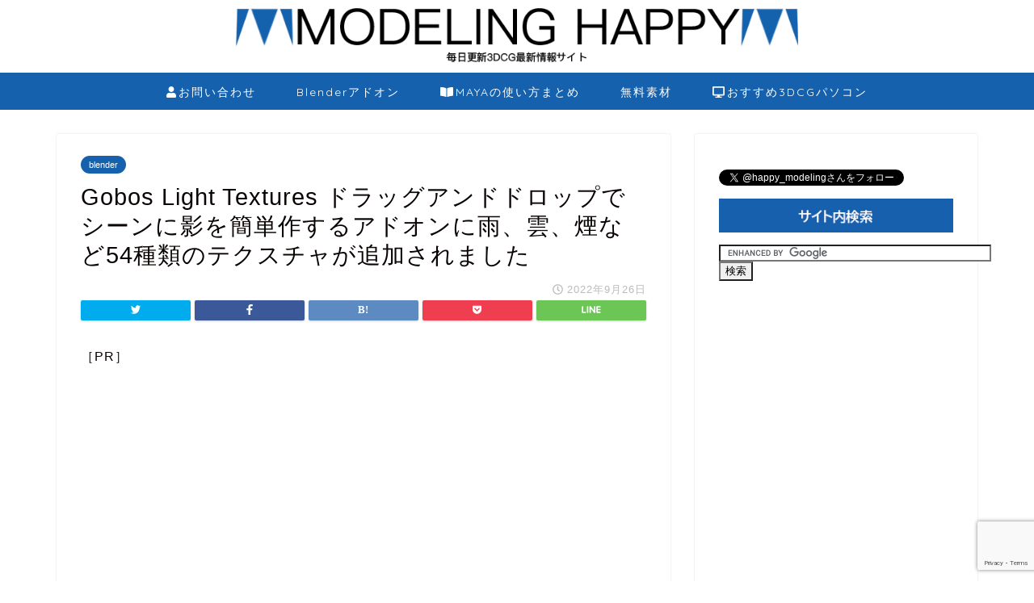

--- FILE ---
content_type: text/html; charset=UTF-8
request_url: https://modelinghappy.com/archives/46164
body_size: 24659
content:
<!DOCTYPE html>
<html lang="ja">
<head prefix="og: http://ogp.me/ns# fb: http://ogp.me/ns/fb# article: http://ogp.me/ns/article#">
<meta charset="utf-8">
<meta http-equiv="X-UA-Compatible" content="IE=edge">
<meta name="viewport" content="width=device-width, initial-scale=1">
<!-- ここからOGP -->
<meta property="og:type" content="blog">
<meta property="og:description" content="［PR］ Gobos Light Textures Blenderで選んだライトとテクスチャがセットになってるライブラリから選ぶだけで簡単にシーンに様々な周りの景色を想像させるリアルな影を作成出来るアドオンGobosです"> 
<meta property="og:title" content="Gobos Light Textures ドラッグアンドドロップでシーンに影を簡単作するアドオンに雨、雲、煙など54種類のテクスチャが追加されました｜3DCG最新情報サイト MODELING HAPPY"> 
<meta property="og:url" content="https://modelinghappy.com/archives/46164"> 
<meta property="og:image" content="https://modelinghappy.com/wp-content/uploads/2022/09/20220926_GobosLightTextures_00.png">
<meta property="og:site_name" content="3DCG最新情報サイト MODELING HAPPY">
<meta property="fb:admins" content="">
<meta name="twitter:card" content="summary">
<!-- ここまでOGP --> 

<meta name="description" itemprop="description" content="［PR］ Gobos Light Textures Blenderで選んだライトとテクスチャがセットになってるライブラリから選ぶだけで簡単にシーンに様々な周りの景色を想像させるリアルな影を作成出来るアドオンGobosです" >
<link rel="shortcut icon" href="https://modelinghappy.com/wp-content/themes/jin/favicon.ico">
	<style>img:is([sizes="auto" i], [sizes^="auto," i]) { contain-intrinsic-size: 3000px 1500px }</style>
	
		<!-- All in One SEO 4.9.3 - aioseo.com -->
		<title>Gobos Light Textures ドラッグアンドドロップでシーンに影を簡単作するアドオンに雨、雲、煙など54種類のテクスチャが追加されました • 3DCG最新情報サイト MODELING HAPPY</title>
	<meta name="description" content="Gobos Light Textures Blenderで選んだライトとテクスチャがセットになってるライブラリ" />
	<meta name="robots" content="max-image-preview:large" />
	<meta name="author" content="modelinghappy"/>
	<link rel="canonical" href="https://modelinghappy.com/archives/46164" />
	<meta name="generator" content="All in One SEO (AIOSEO) 4.9.3" />
		<meta property="og:locale" content="ja_JP" />
		<meta property="og:site_name" content="3DCG最新情報サイト MODELING HAPPY • 3DCG・イラスト・デザイン関連に特化した毎日最新情報を更新しているブログ" />
		<meta property="og:type" content="article" />
		<meta property="og:title" content="Gobos Light Textures ドラッグアンドドロップでシーンに影を簡単作するアドオンに雨、雲、煙など54種類のテクスチャが追加されました • 3DCG最新情報サイト MODELING HAPPY" />
		<meta property="og:description" content="Gobos Light Textures Blenderで選んだライトとテクスチャがセットになってるライブラリ" />
		<meta property="og:url" content="https://modelinghappy.com/archives/46164" />
		<meta property="article:published_time" content="2022-09-25T23:54:07+00:00" />
		<meta property="article:modified_time" content="2022-09-26T00:11:17+00:00" />
		<meta name="twitter:card" content="summary" />
		<meta name="twitter:title" content="Gobos Light Textures ドラッグアンドドロップでシーンに影を簡単作するアドオンに雨、雲、煙など54種類のテクスチャが追加されました • 3DCG最新情報サイト MODELING HAPPY" />
		<meta name="twitter:description" content="Gobos Light Textures Blenderで選んだライトとテクスチャがセットになってるライブラリ" />
		<script type="application/ld+json" class="aioseo-schema">
			{"@context":"https:\/\/schema.org","@graph":[{"@type":"BlogPosting","@id":"https:\/\/modelinghappy.com\/archives\/46164#blogposting","name":"Gobos Light Textures \u30c9\u30e9\u30c3\u30b0\u30a2\u30f3\u30c9\u30c9\u30ed\u30c3\u30d7\u3067\u30b7\u30fc\u30f3\u306b\u5f71\u3092\u7c21\u5358\u4f5c\u3059\u308b\u30a2\u30c9\u30aa\u30f3\u306b\u96e8\u3001\u96f2\u3001\u7159\u306a\u306954\u7a2e\u985e\u306e\u30c6\u30af\u30b9\u30c1\u30e3\u304c\u8ffd\u52a0\u3055\u308c\u307e\u3057\u305f \u2022 3DCG\u6700\u65b0\u60c5\u5831\u30b5\u30a4\u30c8 MODELING HAPPY","headline":"Gobos Light Textures \u30c9\u30e9\u30c3\u30b0\u30a2\u30f3\u30c9\u30c9\u30ed\u30c3\u30d7\u3067\u30b7\u30fc\u30f3\u306b\u5f71\u3092\u7c21\u5358\u4f5c\u3059\u308b\u30a2\u30c9\u30aa\u30f3\u306b\u96e8\u3001\u96f2\u3001\u7159\u306a\u306954\u7a2e\u985e\u306e\u30c6\u30af\u30b9\u30c1\u30e3\u304c\u8ffd\u52a0\u3055\u308c\u307e\u3057\u305f","author":{"@id":"https:\/\/modelinghappy.com\/archives\/author\/photsohop777#author"},"publisher":{"@id":"https:\/\/modelinghappy.com\/#person"},"image":{"@type":"ImageObject","url":"https:\/\/modelinghappy.com\/wp-content\/uploads\/2022\/09\/20220926_GobosLightTextures_00.png","width":680,"height":383},"datePublished":"2022-09-26T08:54:07+09:00","dateModified":"2022-09-26T09:11:17+09:00","inLanguage":"ja","mainEntityOfPage":{"@id":"https:\/\/modelinghappy.com\/archives\/46164#webpage"},"isPartOf":{"@id":"https:\/\/modelinghappy.com\/archives\/46164#webpage"},"articleSection":"blender, \u30a2\u30c9\u30aa\u30f3"},{"@type":"BreadcrumbList","@id":"https:\/\/modelinghappy.com\/archives\/46164#breadcrumblist","itemListElement":[{"@type":"ListItem","@id":"https:\/\/modelinghappy.com#listItem","position":1,"name":"\u30db\u30fc\u30e0","item":"https:\/\/modelinghappy.com","nextItem":{"@type":"ListItem","@id":"https:\/\/modelinghappy.com\/archives\/category\/blender#listItem","name":"blender"}},{"@type":"ListItem","@id":"https:\/\/modelinghappy.com\/archives\/category\/blender#listItem","position":2,"name":"blender","item":"https:\/\/modelinghappy.com\/archives\/category\/blender","nextItem":{"@type":"ListItem","@id":"https:\/\/modelinghappy.com\/archives\/category\/blender\/%e3%82%a2%e3%83%89%e3%82%aa%e3%83%b3#listItem","name":"\u30a2\u30c9\u30aa\u30f3"},"previousItem":{"@type":"ListItem","@id":"https:\/\/modelinghappy.com#listItem","name":"\u30db\u30fc\u30e0"}},{"@type":"ListItem","@id":"https:\/\/modelinghappy.com\/archives\/category\/blender\/%e3%82%a2%e3%83%89%e3%82%aa%e3%83%b3#listItem","position":3,"name":"\u30a2\u30c9\u30aa\u30f3","item":"https:\/\/modelinghappy.com\/archives\/category\/blender\/%e3%82%a2%e3%83%89%e3%82%aa%e3%83%b3","nextItem":{"@type":"ListItem","@id":"https:\/\/modelinghappy.com\/archives\/46164#listItem","name":"Gobos Light Textures \u30c9\u30e9\u30c3\u30b0\u30a2\u30f3\u30c9\u30c9\u30ed\u30c3\u30d7\u3067\u30b7\u30fc\u30f3\u306b\u5f71\u3092\u7c21\u5358\u4f5c\u3059\u308b\u30a2\u30c9\u30aa\u30f3\u306b\u96e8\u3001\u96f2\u3001\u7159\u306a\u306954\u7a2e\u985e\u306e\u30c6\u30af\u30b9\u30c1\u30e3\u304c\u8ffd\u52a0\u3055\u308c\u307e\u3057\u305f"},"previousItem":{"@type":"ListItem","@id":"https:\/\/modelinghappy.com\/archives\/category\/blender#listItem","name":"blender"}},{"@type":"ListItem","@id":"https:\/\/modelinghappy.com\/archives\/46164#listItem","position":4,"name":"Gobos Light Textures \u30c9\u30e9\u30c3\u30b0\u30a2\u30f3\u30c9\u30c9\u30ed\u30c3\u30d7\u3067\u30b7\u30fc\u30f3\u306b\u5f71\u3092\u7c21\u5358\u4f5c\u3059\u308b\u30a2\u30c9\u30aa\u30f3\u306b\u96e8\u3001\u96f2\u3001\u7159\u306a\u306954\u7a2e\u985e\u306e\u30c6\u30af\u30b9\u30c1\u30e3\u304c\u8ffd\u52a0\u3055\u308c\u307e\u3057\u305f","previousItem":{"@type":"ListItem","@id":"https:\/\/modelinghappy.com\/archives\/category\/blender\/%e3%82%a2%e3%83%89%e3%82%aa%e3%83%b3#listItem","name":"\u30a2\u30c9\u30aa\u30f3"}}]},{"@type":"Person","@id":"https:\/\/modelinghappy.com\/#person","name":"ModelingHappy"},{"@type":"Person","@id":"https:\/\/modelinghappy.com\/archives\/author\/photsohop777#author","url":"https:\/\/modelinghappy.com\/archives\/author\/photsohop777","name":"modelinghappy","image":{"@type":"ImageObject","@id":"https:\/\/modelinghappy.com\/archives\/46164#authorImage","url":"https:\/\/secure.gravatar.com\/avatar\/60db7fa715aa9f7c66ab901dee31e65fbc2c26975fa1909247778da9f479fa22?s=96&d=mm&r=g","width":96,"height":96,"caption":"modelinghappy"}},{"@type":"WebPage","@id":"https:\/\/modelinghappy.com\/archives\/46164#webpage","url":"https:\/\/modelinghappy.com\/archives\/46164","name":"Gobos Light Textures \u30c9\u30e9\u30c3\u30b0\u30a2\u30f3\u30c9\u30c9\u30ed\u30c3\u30d7\u3067\u30b7\u30fc\u30f3\u306b\u5f71\u3092\u7c21\u5358\u4f5c\u3059\u308b\u30a2\u30c9\u30aa\u30f3\u306b\u96e8\u3001\u96f2\u3001\u7159\u306a\u306954\u7a2e\u985e\u306e\u30c6\u30af\u30b9\u30c1\u30e3\u304c\u8ffd\u52a0\u3055\u308c\u307e\u3057\u305f \u2022 3DCG\u6700\u65b0\u60c5\u5831\u30b5\u30a4\u30c8 MODELING HAPPY","description":"Gobos Light Textures Blender\u3067\u9078\u3093\u3060\u30e9\u30a4\u30c8\u3068\u30c6\u30af\u30b9\u30c1\u30e3\u304c\u30bb\u30c3\u30c8\u306b\u306a\u3063\u3066\u308b\u30e9\u30a4\u30d6\u30e9\u30ea","inLanguage":"ja","isPartOf":{"@id":"https:\/\/modelinghappy.com\/#website"},"breadcrumb":{"@id":"https:\/\/modelinghappy.com\/archives\/46164#breadcrumblist"},"author":{"@id":"https:\/\/modelinghappy.com\/archives\/author\/photsohop777#author"},"creator":{"@id":"https:\/\/modelinghappy.com\/archives\/author\/photsohop777#author"},"image":{"@type":"ImageObject","url":"https:\/\/modelinghappy.com\/wp-content\/uploads\/2022\/09\/20220926_GobosLightTextures_00.png","@id":"https:\/\/modelinghappy.com\/archives\/46164\/#mainImage","width":680,"height":383},"primaryImageOfPage":{"@id":"https:\/\/modelinghappy.com\/archives\/46164#mainImage"},"datePublished":"2022-09-26T08:54:07+09:00","dateModified":"2022-09-26T09:11:17+09:00"},{"@type":"WebSite","@id":"https:\/\/modelinghappy.com\/#website","url":"https:\/\/modelinghappy.com\/","name":"3DCG\u6700\u65b0\u60c5\u5831\u30b5\u30a4\u30c8 MODELING HAPPY","alternateName":"\u30e2\u30c7\u30cf\u30d4","description":"3DCG\u30fb\u30a4\u30e9\u30b9\u30c8\u30fb\u30c7\u30b6\u30a4\u30f3\u95a2\u9023\u306b\u7279\u5316\u3057\u305f\u6bce\u65e5\u6700\u65b0\u60c5\u5831\u3092\u66f4\u65b0\u3057\u3066\u3044\u308b\u30d6\u30ed\u30b0","inLanguage":"ja","publisher":{"@id":"https:\/\/modelinghappy.com\/#person"}}]}
		</script>
		<!-- All in One SEO -->

<link rel='dns-prefetch' href='//ajax.googleapis.com' />
<link rel='dns-prefetch' href='//cdnjs.cloudflare.com' />
<link rel='dns-prefetch' href='//use.fontawesome.com' />
<link rel="alternate" type="application/rss+xml" title="3DCG最新情報サイト MODELING HAPPY &raquo; フィード" href="https://modelinghappy.com/feed" />
<link rel="alternate" type="application/rss+xml" title="3DCG最新情報サイト MODELING HAPPY &raquo; コメントフィード" href="https://modelinghappy.com/comments/feed" />
<link rel="alternate" type="application/rss+xml" title="3DCG最新情報サイト MODELING HAPPY &raquo; Gobos Light Textures ドラッグアンドドロップでシーンに影を簡単作するアドオンに雨、雲、煙など54種類のテクスチャが追加されました のコメントのフィード" href="https://modelinghappy.com/archives/46164/feed" />
<script type="text/javascript">
/* <![CDATA[ */
window._wpemojiSettings = {"baseUrl":"https:\/\/s.w.org\/images\/core\/emoji\/16.0.1\/72x72\/","ext":".png","svgUrl":"https:\/\/s.w.org\/images\/core\/emoji\/16.0.1\/svg\/","svgExt":".svg","source":{"concatemoji":"https:\/\/modelinghappy.com\/wp-includes\/js\/wp-emoji-release.min.js?ver=6.8.3"}};
/*! This file is auto-generated */
!function(s,n){var o,i,e;function c(e){try{var t={supportTests:e,timestamp:(new Date).valueOf()};sessionStorage.setItem(o,JSON.stringify(t))}catch(e){}}function p(e,t,n){e.clearRect(0,0,e.canvas.width,e.canvas.height),e.fillText(t,0,0);var t=new Uint32Array(e.getImageData(0,0,e.canvas.width,e.canvas.height).data),a=(e.clearRect(0,0,e.canvas.width,e.canvas.height),e.fillText(n,0,0),new Uint32Array(e.getImageData(0,0,e.canvas.width,e.canvas.height).data));return t.every(function(e,t){return e===a[t]})}function u(e,t){e.clearRect(0,0,e.canvas.width,e.canvas.height),e.fillText(t,0,0);for(var n=e.getImageData(16,16,1,1),a=0;a<n.data.length;a++)if(0!==n.data[a])return!1;return!0}function f(e,t,n,a){switch(t){case"flag":return n(e,"\ud83c\udff3\ufe0f\u200d\u26a7\ufe0f","\ud83c\udff3\ufe0f\u200b\u26a7\ufe0f")?!1:!n(e,"\ud83c\udde8\ud83c\uddf6","\ud83c\udde8\u200b\ud83c\uddf6")&&!n(e,"\ud83c\udff4\udb40\udc67\udb40\udc62\udb40\udc65\udb40\udc6e\udb40\udc67\udb40\udc7f","\ud83c\udff4\u200b\udb40\udc67\u200b\udb40\udc62\u200b\udb40\udc65\u200b\udb40\udc6e\u200b\udb40\udc67\u200b\udb40\udc7f");case"emoji":return!a(e,"\ud83e\udedf")}return!1}function g(e,t,n,a){var r="undefined"!=typeof WorkerGlobalScope&&self instanceof WorkerGlobalScope?new OffscreenCanvas(300,150):s.createElement("canvas"),o=r.getContext("2d",{willReadFrequently:!0}),i=(o.textBaseline="top",o.font="600 32px Arial",{});return e.forEach(function(e){i[e]=t(o,e,n,a)}),i}function t(e){var t=s.createElement("script");t.src=e,t.defer=!0,s.head.appendChild(t)}"undefined"!=typeof Promise&&(o="wpEmojiSettingsSupports",i=["flag","emoji"],n.supports={everything:!0,everythingExceptFlag:!0},e=new Promise(function(e){s.addEventListener("DOMContentLoaded",e,{once:!0})}),new Promise(function(t){var n=function(){try{var e=JSON.parse(sessionStorage.getItem(o));if("object"==typeof e&&"number"==typeof e.timestamp&&(new Date).valueOf()<e.timestamp+604800&&"object"==typeof e.supportTests)return e.supportTests}catch(e){}return null}();if(!n){if("undefined"!=typeof Worker&&"undefined"!=typeof OffscreenCanvas&&"undefined"!=typeof URL&&URL.createObjectURL&&"undefined"!=typeof Blob)try{var e="postMessage("+g.toString()+"("+[JSON.stringify(i),f.toString(),p.toString(),u.toString()].join(",")+"));",a=new Blob([e],{type:"text/javascript"}),r=new Worker(URL.createObjectURL(a),{name:"wpTestEmojiSupports"});return void(r.onmessage=function(e){c(n=e.data),r.terminate(),t(n)})}catch(e){}c(n=g(i,f,p,u))}t(n)}).then(function(e){for(var t in e)n.supports[t]=e[t],n.supports.everything=n.supports.everything&&n.supports[t],"flag"!==t&&(n.supports.everythingExceptFlag=n.supports.everythingExceptFlag&&n.supports[t]);n.supports.everythingExceptFlag=n.supports.everythingExceptFlag&&!n.supports.flag,n.DOMReady=!1,n.readyCallback=function(){n.DOMReady=!0}}).then(function(){return e}).then(function(){var e;n.supports.everything||(n.readyCallback(),(e=n.source||{}).concatemoji?t(e.concatemoji):e.wpemoji&&e.twemoji&&(t(e.twemoji),t(e.wpemoji)))}))}((window,document),window._wpemojiSettings);
/* ]]> */
</script>
<style id='wp-emoji-styles-inline-css' type='text/css'>

	img.wp-smiley, img.emoji {
		display: inline !important;
		border: none !important;
		box-shadow: none !important;
		height: 1em !important;
		width: 1em !important;
		margin: 0 0.07em !important;
		vertical-align: -0.1em !important;
		background: none !important;
		padding: 0 !important;
	}
</style>
<link rel='stylesheet' id='wp-block-library-css' href='https://modelinghappy.com/wp-includes/css/dist/block-library/style.min.css?ver=6.8.3' type='text/css' media='all' />
<style id='classic-theme-styles-inline-css' type='text/css'>
/*! This file is auto-generated */
.wp-block-button__link{color:#fff;background-color:#32373c;border-radius:9999px;box-shadow:none;text-decoration:none;padding:calc(.667em + 2px) calc(1.333em + 2px);font-size:1.125em}.wp-block-file__button{background:#32373c;color:#fff;text-decoration:none}
</style>
<style id='rinkerg-gutenberg-rinker-style-inline-css' type='text/css'>
.wp-block-create-block-block{background-color:#21759b;color:#fff;padding:2px}

</style>
<link rel='stylesheet' id='aioseo/css/src/vue/standalone/blocks/table-of-contents/global.scss-css' href='https://modelinghappy.com/wp-content/plugins/all-in-one-seo-pack/dist/Lite/assets/css/table-of-contents/global.e90f6d47.css?ver=4.9.3' type='text/css' media='all' />
<style id='global-styles-inline-css' type='text/css'>
:root{--wp--preset--aspect-ratio--square: 1;--wp--preset--aspect-ratio--4-3: 4/3;--wp--preset--aspect-ratio--3-4: 3/4;--wp--preset--aspect-ratio--3-2: 3/2;--wp--preset--aspect-ratio--2-3: 2/3;--wp--preset--aspect-ratio--16-9: 16/9;--wp--preset--aspect-ratio--9-16: 9/16;--wp--preset--color--black: #000000;--wp--preset--color--cyan-bluish-gray: #abb8c3;--wp--preset--color--white: #ffffff;--wp--preset--color--pale-pink: #f78da7;--wp--preset--color--vivid-red: #cf2e2e;--wp--preset--color--luminous-vivid-orange: #ff6900;--wp--preset--color--luminous-vivid-amber: #fcb900;--wp--preset--color--light-green-cyan: #7bdcb5;--wp--preset--color--vivid-green-cyan: #00d084;--wp--preset--color--pale-cyan-blue: #8ed1fc;--wp--preset--color--vivid-cyan-blue: #0693e3;--wp--preset--color--vivid-purple: #9b51e0;--wp--preset--gradient--vivid-cyan-blue-to-vivid-purple: linear-gradient(135deg,rgba(6,147,227,1) 0%,rgb(155,81,224) 100%);--wp--preset--gradient--light-green-cyan-to-vivid-green-cyan: linear-gradient(135deg,rgb(122,220,180) 0%,rgb(0,208,130) 100%);--wp--preset--gradient--luminous-vivid-amber-to-luminous-vivid-orange: linear-gradient(135deg,rgba(252,185,0,1) 0%,rgba(255,105,0,1) 100%);--wp--preset--gradient--luminous-vivid-orange-to-vivid-red: linear-gradient(135deg,rgba(255,105,0,1) 0%,rgb(207,46,46) 100%);--wp--preset--gradient--very-light-gray-to-cyan-bluish-gray: linear-gradient(135deg,rgb(238,238,238) 0%,rgb(169,184,195) 100%);--wp--preset--gradient--cool-to-warm-spectrum: linear-gradient(135deg,rgb(74,234,220) 0%,rgb(151,120,209) 20%,rgb(207,42,186) 40%,rgb(238,44,130) 60%,rgb(251,105,98) 80%,rgb(254,248,76) 100%);--wp--preset--gradient--blush-light-purple: linear-gradient(135deg,rgb(255,206,236) 0%,rgb(152,150,240) 100%);--wp--preset--gradient--blush-bordeaux: linear-gradient(135deg,rgb(254,205,165) 0%,rgb(254,45,45) 50%,rgb(107,0,62) 100%);--wp--preset--gradient--luminous-dusk: linear-gradient(135deg,rgb(255,203,112) 0%,rgb(199,81,192) 50%,rgb(65,88,208) 100%);--wp--preset--gradient--pale-ocean: linear-gradient(135deg,rgb(255,245,203) 0%,rgb(182,227,212) 50%,rgb(51,167,181) 100%);--wp--preset--gradient--electric-grass: linear-gradient(135deg,rgb(202,248,128) 0%,rgb(113,206,126) 100%);--wp--preset--gradient--midnight: linear-gradient(135deg,rgb(2,3,129) 0%,rgb(40,116,252) 100%);--wp--preset--font-size--small: 13px;--wp--preset--font-size--medium: 20px;--wp--preset--font-size--large: 36px;--wp--preset--font-size--x-large: 42px;--wp--preset--spacing--20: 0.44rem;--wp--preset--spacing--30: 0.67rem;--wp--preset--spacing--40: 1rem;--wp--preset--spacing--50: 1.5rem;--wp--preset--spacing--60: 2.25rem;--wp--preset--spacing--70: 3.38rem;--wp--preset--spacing--80: 5.06rem;--wp--preset--shadow--natural: 6px 6px 9px rgba(0, 0, 0, 0.2);--wp--preset--shadow--deep: 12px 12px 50px rgba(0, 0, 0, 0.4);--wp--preset--shadow--sharp: 6px 6px 0px rgba(0, 0, 0, 0.2);--wp--preset--shadow--outlined: 6px 6px 0px -3px rgba(255, 255, 255, 1), 6px 6px rgba(0, 0, 0, 1);--wp--preset--shadow--crisp: 6px 6px 0px rgba(0, 0, 0, 1);}:where(.is-layout-flex){gap: 0.5em;}:where(.is-layout-grid){gap: 0.5em;}body .is-layout-flex{display: flex;}.is-layout-flex{flex-wrap: wrap;align-items: center;}.is-layout-flex > :is(*, div){margin: 0;}body .is-layout-grid{display: grid;}.is-layout-grid > :is(*, div){margin: 0;}:where(.wp-block-columns.is-layout-flex){gap: 2em;}:where(.wp-block-columns.is-layout-grid){gap: 2em;}:where(.wp-block-post-template.is-layout-flex){gap: 1.25em;}:where(.wp-block-post-template.is-layout-grid){gap: 1.25em;}.has-black-color{color: var(--wp--preset--color--black) !important;}.has-cyan-bluish-gray-color{color: var(--wp--preset--color--cyan-bluish-gray) !important;}.has-white-color{color: var(--wp--preset--color--white) !important;}.has-pale-pink-color{color: var(--wp--preset--color--pale-pink) !important;}.has-vivid-red-color{color: var(--wp--preset--color--vivid-red) !important;}.has-luminous-vivid-orange-color{color: var(--wp--preset--color--luminous-vivid-orange) !important;}.has-luminous-vivid-amber-color{color: var(--wp--preset--color--luminous-vivid-amber) !important;}.has-light-green-cyan-color{color: var(--wp--preset--color--light-green-cyan) !important;}.has-vivid-green-cyan-color{color: var(--wp--preset--color--vivid-green-cyan) !important;}.has-pale-cyan-blue-color{color: var(--wp--preset--color--pale-cyan-blue) !important;}.has-vivid-cyan-blue-color{color: var(--wp--preset--color--vivid-cyan-blue) !important;}.has-vivid-purple-color{color: var(--wp--preset--color--vivid-purple) !important;}.has-black-background-color{background-color: var(--wp--preset--color--black) !important;}.has-cyan-bluish-gray-background-color{background-color: var(--wp--preset--color--cyan-bluish-gray) !important;}.has-white-background-color{background-color: var(--wp--preset--color--white) !important;}.has-pale-pink-background-color{background-color: var(--wp--preset--color--pale-pink) !important;}.has-vivid-red-background-color{background-color: var(--wp--preset--color--vivid-red) !important;}.has-luminous-vivid-orange-background-color{background-color: var(--wp--preset--color--luminous-vivid-orange) !important;}.has-luminous-vivid-amber-background-color{background-color: var(--wp--preset--color--luminous-vivid-amber) !important;}.has-light-green-cyan-background-color{background-color: var(--wp--preset--color--light-green-cyan) !important;}.has-vivid-green-cyan-background-color{background-color: var(--wp--preset--color--vivid-green-cyan) !important;}.has-pale-cyan-blue-background-color{background-color: var(--wp--preset--color--pale-cyan-blue) !important;}.has-vivid-cyan-blue-background-color{background-color: var(--wp--preset--color--vivid-cyan-blue) !important;}.has-vivid-purple-background-color{background-color: var(--wp--preset--color--vivid-purple) !important;}.has-black-border-color{border-color: var(--wp--preset--color--black) !important;}.has-cyan-bluish-gray-border-color{border-color: var(--wp--preset--color--cyan-bluish-gray) !important;}.has-white-border-color{border-color: var(--wp--preset--color--white) !important;}.has-pale-pink-border-color{border-color: var(--wp--preset--color--pale-pink) !important;}.has-vivid-red-border-color{border-color: var(--wp--preset--color--vivid-red) !important;}.has-luminous-vivid-orange-border-color{border-color: var(--wp--preset--color--luminous-vivid-orange) !important;}.has-luminous-vivid-amber-border-color{border-color: var(--wp--preset--color--luminous-vivid-amber) !important;}.has-light-green-cyan-border-color{border-color: var(--wp--preset--color--light-green-cyan) !important;}.has-vivid-green-cyan-border-color{border-color: var(--wp--preset--color--vivid-green-cyan) !important;}.has-pale-cyan-blue-border-color{border-color: var(--wp--preset--color--pale-cyan-blue) !important;}.has-vivid-cyan-blue-border-color{border-color: var(--wp--preset--color--vivid-cyan-blue) !important;}.has-vivid-purple-border-color{border-color: var(--wp--preset--color--vivid-purple) !important;}.has-vivid-cyan-blue-to-vivid-purple-gradient-background{background: var(--wp--preset--gradient--vivid-cyan-blue-to-vivid-purple) !important;}.has-light-green-cyan-to-vivid-green-cyan-gradient-background{background: var(--wp--preset--gradient--light-green-cyan-to-vivid-green-cyan) !important;}.has-luminous-vivid-amber-to-luminous-vivid-orange-gradient-background{background: var(--wp--preset--gradient--luminous-vivid-amber-to-luminous-vivid-orange) !important;}.has-luminous-vivid-orange-to-vivid-red-gradient-background{background: var(--wp--preset--gradient--luminous-vivid-orange-to-vivid-red) !important;}.has-very-light-gray-to-cyan-bluish-gray-gradient-background{background: var(--wp--preset--gradient--very-light-gray-to-cyan-bluish-gray) !important;}.has-cool-to-warm-spectrum-gradient-background{background: var(--wp--preset--gradient--cool-to-warm-spectrum) !important;}.has-blush-light-purple-gradient-background{background: var(--wp--preset--gradient--blush-light-purple) !important;}.has-blush-bordeaux-gradient-background{background: var(--wp--preset--gradient--blush-bordeaux) !important;}.has-luminous-dusk-gradient-background{background: var(--wp--preset--gradient--luminous-dusk) !important;}.has-pale-ocean-gradient-background{background: var(--wp--preset--gradient--pale-ocean) !important;}.has-electric-grass-gradient-background{background: var(--wp--preset--gradient--electric-grass) !important;}.has-midnight-gradient-background{background: var(--wp--preset--gradient--midnight) !important;}.has-small-font-size{font-size: var(--wp--preset--font-size--small) !important;}.has-medium-font-size{font-size: var(--wp--preset--font-size--medium) !important;}.has-large-font-size{font-size: var(--wp--preset--font-size--large) !important;}.has-x-large-font-size{font-size: var(--wp--preset--font-size--x-large) !important;}
:where(.wp-block-post-template.is-layout-flex){gap: 1.25em;}:where(.wp-block-post-template.is-layout-grid){gap: 1.25em;}
:where(.wp-block-columns.is-layout-flex){gap: 2em;}:where(.wp-block-columns.is-layout-grid){gap: 2em;}
:root :where(.wp-block-pullquote){font-size: 1.5em;line-height: 1.6;}
</style>
<link rel='stylesheet' id='contact-form-7-css' href='https://modelinghappy.com/wp-content/plugins/contact-form-7/includes/css/styles.css?ver=6.1.4' type='text/css' media='all' />
<link rel='stylesheet' id='yyi_rinker_stylesheet-css' href='https://modelinghappy.com/wp-content/plugins/yyi-rinker/css/style.css?v=1.11.1&#038;ver=6.8.3' type='text/css' media='all' />
<link rel='stylesheet' id='theme-style-css' href='https://modelinghappy.com/wp-content/themes/jin/style.css?ver=6.8.3' type='text/css' media='all' />
<link rel='stylesheet' id='fontawesome-style-css' href='https://use.fontawesome.com/releases/v5.1.0/css/all.css?ver=6.8.3' type='text/css' media='all' />
<link rel='stylesheet' id='swiper-style-css' href='https://cdnjs.cloudflare.com/ajax/libs/Swiper/4.0.7/css/swiper.min.css?ver=6.8.3' type='text/css' media='all' />
<link rel="https://api.w.org/" href="https://modelinghappy.com/wp-json/" /><link rel="alternate" title="JSON" type="application/json" href="https://modelinghappy.com/wp-json/wp/v2/posts/46164" /><link rel='shortlink' href='https://modelinghappy.com/?p=46164' />
<link rel="alternate" title="oEmbed (JSON)" type="application/json+oembed" href="https://modelinghappy.com/wp-json/oembed/1.0/embed?url=https%3A%2F%2Fmodelinghappy.com%2Farchives%2F46164" />
<link rel="alternate" title="oEmbed (XML)" type="text/xml+oembed" href="https://modelinghappy.com/wp-json/oembed/1.0/embed?url=https%3A%2F%2Fmodelinghappy.com%2Farchives%2F46164&#038;format=xml" />
<style>
.yyi-rinker-images {
    display: flex;
    justify-content: center;
    align-items: center;
    position: relative;

}
div.yyi-rinker-image img.yyi-rinker-main-img.hidden {
    display: none;
}

.yyi-rinker-images-arrow {
    cursor: pointer;
    position: absolute;
    top: 50%;
    display: block;
    margin-top: -11px;
    opacity: 0.6;
    width: 22px;
}

.yyi-rinker-images-arrow-left{
    left: -10px;
}
.yyi-rinker-images-arrow-right{
    right: -10px;
}

.yyi-rinker-images-arrow-left.hidden {
    display: none;
}

.yyi-rinker-images-arrow-right.hidden {
    display: none;
}
div.yyi-rinker-contents.yyi-rinker-design-tate  div.yyi-rinker-box{
    flex-direction: column;
}

div.yyi-rinker-contents.yyi-rinker-design-slim div.yyi-rinker-box .yyi-rinker-links {
    flex-direction: column;
}

div.yyi-rinker-contents.yyi-rinker-design-slim div.yyi-rinker-info {
    width: 100%;
}

div.yyi-rinker-contents.yyi-rinker-design-slim .yyi-rinker-title {
    text-align: center;
}

div.yyi-rinker-contents.yyi-rinker-design-slim .yyi-rinker-links {
    text-align: center;
}
div.yyi-rinker-contents.yyi-rinker-design-slim .yyi-rinker-image {
    margin: auto;
}

div.yyi-rinker-contents.yyi-rinker-design-slim div.yyi-rinker-info ul.yyi-rinker-links li {
	align-self: stretch;
}
div.yyi-rinker-contents.yyi-rinker-design-slim div.yyi-rinker-box div.yyi-rinker-info {
	padding: 0;
}
div.yyi-rinker-contents.yyi-rinker-design-slim div.yyi-rinker-box {
	flex-direction: column;
	padding: 14px 5px 0;
}

.yyi-rinker-design-slim div.yyi-rinker-box div.yyi-rinker-info {
	text-align: center;
}

.yyi-rinker-design-slim div.price-box span.price {
	display: block;
}

div.yyi-rinker-contents.yyi-rinker-design-slim div.yyi-rinker-info div.yyi-rinker-title a{
	font-size:16px;
}

div.yyi-rinker-contents.yyi-rinker-design-slim ul.yyi-rinker-links li.amazonkindlelink:before,  div.yyi-rinker-contents.yyi-rinker-design-slim ul.yyi-rinker-links li.amazonlink:before,  div.yyi-rinker-contents.yyi-rinker-design-slim ul.yyi-rinker-links li.rakutenlink:before, div.yyi-rinker-contents.yyi-rinker-design-slim ul.yyi-rinker-links li.yahoolink:before, div.yyi-rinker-contents.yyi-rinker-design-slim ul.yyi-rinker-links li.mercarilink:before {
	font-size:12px;
}

div.yyi-rinker-contents.yyi-rinker-design-slim ul.yyi-rinker-links li a {
	font-size: 13px;
}
.entry-content ul.yyi-rinker-links li {
	padding: 0;
}

div.yyi-rinker-contents .yyi-rinker-attention.attention_desing_right_ribbon {
    width: 89px;
    height: 91px;
    position: absolute;
    top: -1px;
    right: -1px;
    left: auto;
    overflow: hidden;
}

div.yyi-rinker-contents .yyi-rinker-attention.attention_desing_right_ribbon span {
    display: inline-block;
    width: 146px;
    position: absolute;
    padding: 4px 0;
    left: -13px;
    top: 12px;
    text-align: center;
    font-size: 12px;
    line-height: 24px;
    -webkit-transform: rotate(45deg);
    transform: rotate(45deg);
    box-shadow: 0 1px 3px rgba(0, 0, 0, 0.2);
}

div.yyi-rinker-contents .yyi-rinker-attention.attention_desing_right_ribbon {
    background: none;
}
.yyi-rinker-attention.attention_desing_right_ribbon .yyi-rinker-attention-after,
.yyi-rinker-attention.attention_desing_right_ribbon .yyi-rinker-attention-before{
display:none;
}
div.yyi-rinker-use-right_ribbon div.yyi-rinker-title {
    margin-right: 2rem;
}

				</style>	<style type="text/css">
		#wrapper{
						background-color: #fff;
						background-image: url();
		}
		.related-entry-headline-text span:before,
		#comment-title span:before,
		#reply-title span:before{
			background-color: #3b4675;
			border-color: #3b4675!important;
		}
		footer,
		#breadcrumb:after,
		#page-top a{	
			background-color: #3b4675;
		}
		.footer-inner a,
		#copyright,
		#copyright-center{
			border-color: #fff!important;
			color: #fff!important;
		}
		#footer-widget-area
		{
			border-color: #fff!important;
		}
		.page-top-footer a{
			color: #3b4675!important;
		}
				#breadcrumb ul li,
		#breadcrumb ul li a{
			color: #3b4675!important;
		}
		
		body,
		a,
		a:link,
		a:visited{
			color: #0a0404;
		}
		a:hover{
			color: #2e00ff;
		}
				.widget_nav_menu ul > li > a:before,
		.widget_categories ul > li > a:before,
		.widget_archive form:after,
		.widget_categories form:after,
		.widget_nav_menu ul > li > ul.sub-menu > li > a:before,
		.widget_categories ul > li > .children > li > a:before,
		.widget_nav_menu ul > li > ul.sub-menu > li > ul.sub-menu li > a:before,
		.widget_categories ul > li > .children > li > .children li > a:before{
			color: #3b4675;
		}
		footer .footer-widget,
		footer .footer-widget a,
		footer .footer-widget ul li,
		.footer-widget.widget_nav_menu ul > li > a:before,
		.footer-widget.widget_categories ul > li > a:before{
			color: #fff!important;
			border-color: #fff!important;
		}
		footer .footer-widget .widgettitle{
			color: #fff!important;
			border-color: #1661ad!important;
		}
		footer .widget_nav_menu ul .children .children li a:before,
		footer .widget_categories ul .children .children li a:before{
			background-color: #fff!important;
		}
		#drawernav a:hover,
		.post-list-title,
		#prev-next p,
		#toc_container .toc_list li a{
			color: #0a0404!important;
		}
		#header-box{
			background-color: #ffffff;
		}
		.pickup-contents:before{
			background-color: #ffffff!important;
		}
		.main-image-text{
			color: #555;
		}
		.main-image-text-sub{
			color: #555;
		}
		
						#site-info{
			padding-top: 10px!important;
			padding-bottom: 10px!important;
		}
				
		#site-info span a{
			color: #f4f4f4!important;
		}
		
				#headmenu .headsns .line a svg{
			fill: #f4f4f4!important;
		}
		#headmenu .headsns a,
		#headmenu{
			color: #f4f4f4!important;
			border-color:#f4f4f4!important;
		}
						.profile-follow .line-sns a svg{
			fill: #3b4675!important;
		}
		.profile-follow .line-sns a:hover svg{
			fill: #1661ad!important;
		}
		.profile-follow a{
			color: #3b4675!important;
			border-color:#3b4675!important;
		}
		.profile-follow a:hover,
		#headmenu .headsns a:hover{
			color:#1661ad!important;
			border-color:#1661ad!important;
		}
				.search-box:hover{
			color:#1661ad!important;
			border-color:#1661ad!important;
		}
				#header #headmenu .headsns .line a:hover svg{
			fill:#1661ad!important;
		}
		.cps-icon-bar,
		#navtoggle:checked + .sp-menu-open .cps-icon-bar{
			background-color: #f4f4f4;
		}
		#nav-container{
			background-color: #1661ad;
		}
		#drawernav ul.menu-box > li > a,
		#drawernav2 ul.menu-box > li > a,
		#drawernav3 ul.menu-box > li > a,
		#drawernav4 ul.menu-box > li > a,
		#drawernav5 ul.menu-box > li > a,
		#drawernav ul.menu-box > li.menu-item-has-children:after,
		#drawernav2 ul.menu-box > li.menu-item-has-children:after,
		#drawernav3 ul.menu-box > li.menu-item-has-children:after,
		#drawernav4 ul.menu-box > li.menu-item-has-children:after,
		#drawernav5 ul.menu-box > li.menu-item-has-children:after{
			color: #ffffff!important;
		}
		#drawernav ul.menu-box li a,
		#drawernav2 ul.menu-box li a,
		#drawernav3 ul.menu-box li a,
		#drawernav4 ul.menu-box li a,
		#drawernav5 ul.menu-box li a{
			font-size: 14px!important;
		}
		#drawernav3 ul.menu-box > li{
			color: #0a0404!important;
		}
		#drawernav4 .menu-box > .menu-item > a:after,
		#drawernav3 .menu-box > .menu-item > a:after,
		#drawernav .menu-box > .menu-item > a:after{
			background-color: #ffffff!important;
		}
		#drawernav2 .menu-box > .menu-item:hover,
		#drawernav5 .menu-box > .menu-item:hover{
			border-top-color: #3b4675!important;
		}
				.cps-info-bar a{
			background-color: #1661ad!important;
		}
				@media (min-width: 768px) {
			.post-list-mag .post-list-item:not(:nth-child(2n)){
				margin-right: 2.6%;
			}
		}
				@media (min-width: 768px) {
			#tab-1:checked ~ .tabBtn-mag li [for="tab-1"]:after,
			#tab-2:checked ~ .tabBtn-mag li [for="tab-2"]:after,
			#tab-3:checked ~ .tabBtn-mag li [for="tab-3"]:after,
			#tab-4:checked ~ .tabBtn-mag li [for="tab-4"]:after{
				border-top-color: #3b4675!important;
			}
			.tabBtn-mag label{
				border-bottom-color: #3b4675!important;
			}
		}
		#tab-1:checked ~ .tabBtn-mag li [for="tab-1"],
		#tab-2:checked ~ .tabBtn-mag li [for="tab-2"],
		#tab-3:checked ~ .tabBtn-mag li [for="tab-3"],
		#tab-4:checked ~ .tabBtn-mag li [for="tab-4"],
		#prev-next a.next:after,
		#prev-next a.prev:after{
			
			background-color: #3b4675!important;
		}
		

		.swiper-slide .post-list-cat,
		.post-list-mag .post-list-cat,
		.post-list-mag3col .post-list-cat,
		.post-list-mag-sp1col .post-list-cat,
		.swiper-pagination-bullet-active,
		.pickup-cat,
		.post-list .post-list-cat,
		.more-cat-button a:hover span:before,
		#breadcrumb .bcHome a:hover span:before,
		.popular-item:nth-child(1) .pop-num,
		.popular-item:nth-child(2) .pop-num,
		.popular-item:nth-child(3) .pop-num{
			background-color: #1661ad!important;
		}
		.sidebar-btn a,
		.profile-sns-menu{
			background-color: #1661ad!important;
		}
		.sp-sns-menu a,
		.pickup-contents-box a:hover .pickup-title{
			border-color: #3b4675!important;
			color: #3b4675!important;
		}
				.pro-line svg{
			fill: #3b4675!important;
		}
		.cps-post-cat a,
		.meta-cat,
		.popular-cat{
			background-color: #1661ad!important;
			border-color: #1661ad!important;
		}
		.tagicon,
		.tag-box a,
		#toc_container .toc_list > li,
		#toc_container .toc_title{
			color: #3b4675!important;
		}
		.tag-box a,
		#toc_container:before{
			border-color: #3b4675!important;
		}
		.cps-post-cat a:hover{
			color: #2e00ff!important;
		}
		.pagination li:not([class*="current"]) a:hover,
		.widget_tag_cloud a:hover{
			background-color: #3b4675!important;
		}
		.pagination li:not([class*="current"]) a:hover{
			opacity: 0.5!important;
		}
		.pagination li.current a{
			background-color: #3b4675!important;
			border-color: #3b4675!important;
		}
		.nextpage a:hover span {
			color: #3b4675!important;
			border-color: #3b4675!important;
		}
		.cta-content:before{
			background-color: #c7deed!important;
		}
		.cta-text,
		.info-title{
			color: #0a0a0a!important;
		}
		#footer-widget-area.footer_style1 .widgettitle{
			border-color: #1661ad!important;
		}
		.sidebar_style1 .widgettitle,
		.sidebar_style5 .widgettitle{
			border-color: #3b4675!important;
		}
		.sidebar_style2 .widgettitle,
		.sidebar_style4 .widgettitle,
		.sidebar_style6 .widgettitle{
			background-color: #3b4675!important;
		}
		
		.tn-logo-size{
			font-size: 60%!important;
		}
		.tn-logo-size img{
			width: 60%!important;
		}
		.sp-logo-size{
			font-size: 100%!important;
		}
		.sp-logo-size img{
			width: 100%!important;
		}
				.cps-post-main ul > li:before,
		.cps-post-main ol > li:before{
			background-color: #1661ad!important;
		}
		.profile-card .profile-title{
			background-color: #3b4675!important;
		}
		.profile-card{
			border-color: #3b4675!important;
		}
		.cps-post-main a{
			color:#2e00ff;
		}
		.cps-post-main .marker{
			background: -webkit-linear-gradient( transparent 60%, #ffcedb 0% ) ;
			background: linear-gradient( transparent 60%, #ffcedb 0% ) ;
		}
		.cps-post-main .marker2{
			background: -webkit-linear-gradient( transparent 60%, #a9eaf2 0% ) ;
			background: linear-gradient( transparent 60%, #a9eaf2 0% ) ;
		}
		
		
		.simple-box1{
			border-color:#ef9b9b!important;
		}
		.simple-box2{
			border-color:#f2bf7d!important;
		}
		.simple-box3{
			border-color:#b5e28a!important;
		}
		.simple-box4{
			border-color:#7badd8!important;
		}
		.simple-box4:before{
			background-color: #7badd8;
		}
		.simple-box5{
			border-color:#e896c7!important;
		}
		.simple-box5:before{
			background-color: #e896c7;
		}
		.simple-box6{
			background-color:#fffdef!important;
		}
		.simple-box7{
			border-color:#def1f9!important;
		}
		.simple-box7:before{
			background-color:#def1f9!important;
		}
		.simple-box8{
			border-color:#96ddc1!important;
		}
		.simple-box8:before{
			background-color:#96ddc1!important;
		}
		.simple-box9:before{
			background-color:#e1c0e8!important;
		}
		.simple-box9:after{
			border-color:#e1c0e8 #e1c0e8 #fff #fff!important;
		}
		
		.kaisetsu-box1:before,
		.kaisetsu-box1-title{
			background-color:#ffb49e!important;
		}
		.kaisetsu-box2{
			border-color:#89c2f4!important;
		}
		.kaisetsu-box2-title{
			background-color:#89c2f4!important;
		}
		.kaisetsu-box4{
			border-color:#ea91a9!important;
		}
		.kaisetsu-box4-title{
			background-color:#ea91a9!important;
		}
		.kaisetsu-box5:before{
			background-color:#57b3ba!important;
		}
		.kaisetsu-box5-title{
			background-color:#57b3ba!important;
		}
		
		.concept-box1{
			border-color:#85db8f!important;
		}
		.concept-box1:after{
			background-color:#85db8f!important;
		}
		.concept-box1:before{
			content:"ポイント"!important;
			color:#85db8f!important;
		}
		.concept-box2{
			border-color:#f7cf6a!important;
		}
		.concept-box2:after{
			background-color:#f7cf6a!important;
		}
		.concept-box2:before{
			content:"注意点"!important;
			color:#f7cf6a!important;
		}
		.concept-box3{
			border-color:#86cee8!important;
		}
		.concept-box3:after{
			background-color:#86cee8!important;
		}
		.concept-box3:before{
			content:"良い例"!important;
			color:#86cee8!important;
		}
		.concept-box4{
			border-color:#ed8989!important;
		}
		.concept-box4:after{
			background-color:#ed8989!important;
		}
		.concept-box4:before{
			content:"悪い例"!important;
			color:#ed8989!important;
		}
		.concept-box5{
			border-color:#9e9e9e!important;
		}
		.concept-box5:after{
			background-color:#9e9e9e!important;
		}
		.concept-box5:before{
			content:"参考"!important;
			color:#9e9e9e!important;
		}
		.concept-box6{
			border-color:#8eaced!important;
		}
		.concept-box6:after{
			background-color:#8eaced!important;
		}
		.concept-box6:before{
			content:"メモ"!important;
			color:#8eaced!important;
		}
		
		.innerlink-box1,
		.blog-card{
			border-color:#73bc9b!important;
		}
		.innerlink-box1-title{
			background-color:#73bc9b!important;
			border-color:#73bc9b!important;
		}
		.innerlink-box1:before,
		.blog-card-hl-box{
			background-color:#73bc9b!important;
		}
		
		.color-button01 a,
		.color-button01 a:hover,
		.color-button01:before{
			background-color: #008db7!important;
		}
		.top-image-btn-color a,
		.top-image-btn-color a:hover,
		.top-image-btn-color:before{
			background-color: #ffcd44!important;
		}
		.color-button02 a,
		.color-button02 a:hover,
		.color-button02:before{
			background-color: #d9333f!important;
		}
		
		.color-button01-big a,
		.color-button01-big a:hover,
		.color-button01-big:before{
			background-color: #3296d1!important;
		}
		.color-button01-big a,
		.color-button01-big:before{
			border-radius: 5px!important;
		}
		.color-button01-big a{
			padding-top: 20px!important;
			padding-bottom: 20px!important;
		}
		
		.color-button02-big a,
		.color-button02-big a:hover,
		.color-button02-big:before{
			background-color: #83d159!important;
		}
		.color-button02-big a,
		.color-button02-big:before{
			border-radius: 5px!important;
		}
		.color-button02-big a{
			padding-top: 20px!important;
			padding-bottom: 20px!important;
		}
				.color-button01-big{
			width: 75%!important;
		}
		.color-button02-big{
			width: 75%!important;
		}
				
		
					.top-image-btn-color:before,
			.color-button01:before,
			.color-button02:before,
			.color-button01-big:before,
			.color-button02-big:before{
				bottom: -1px;
				left: -1px;
				width: 100%;
				height: 100%;
				border-radius: 6px;
				box-shadow: 0px 1px 5px 0px rgba(0, 0, 0, 0.25);
				-webkit-transition: all .4s;
				transition: all .4s;
			}
			.top-image-btn-color a:hover,
			.color-button01 a:hover,
			.color-button02 a:hover,
			.color-button01-big a:hover,
			.color-button02-big a:hover{
				-webkit-transform: translateY(2px);
				transform: translateY(2px);
				-webkit-filter: brightness(0.95);
				 filter: brightness(0.95);
			}
			.top-image-btn-color:hover:before,
			.color-button01:hover:before,
			.color-button02:hover:before,
			.color-button01-big:hover:before,
			.color-button02-big:hover:before{
				-webkit-transform: translateY(2px);
				transform: translateY(2px);
				box-shadow: none!important;
			}
				
		.h2-style01 h2,
		.h2-style02 h2:before,
		.h2-style03 h2,
		.h2-style04 h2:before,
		.h2-style05 h2,
		.h2-style07 h2:before,
		.h2-style07 h2:after,
		.h3-style03 h3:before,
		.h3-style02 h3:before,
		.h3-style05 h3:before,
		.h3-style07 h3:before,
		.h2-style08 h2:after,
		.h2-style10 h2:before,
		.h2-style10 h2:after,
		.h3-style02 h3:after,
		.h4-style02 h4:before{
			background-color: #3b4675!important;
		}
		.h3-style01 h3,
		.h3-style04 h3,
		.h3-style05 h3,
		.h3-style06 h3,
		.h4-style01 h4,
		.h2-style02 h2,
		.h2-style08 h2,
		.h2-style08 h2:before,
		.h2-style09 h2,
		.h4-style03 h4{
			border-color: #3b4675!important;
		}
		.h2-style05 h2:before{
			border-top-color: #3b4675!important;
		}
		.h2-style06 h2:before,
		.sidebar_style3 .widgettitle:after{
			background-image: linear-gradient(
				-45deg,
				transparent 25%,
				#3b4675 25%,
				#3b4675 50%,
				transparent 50%,
				transparent 75%,
				#3b4675 75%,
				#3b4675			);
		}
				.hl-custom h5 {
font-size: 20px;
padding: 0.4em 0.5em;/*文字の上下 左右の余白*/
color: #494949;/*文字色*/
background: #f4f4f4;/*背景色*/
border-left: solid 5px #7db4e6;/*左線*/
border-bottom: solid 3px #d7d7d7;/*下線*/
}






.hl-custom h4{
font-size: 23px;
position: relative;
padding: 0.2em 0.5em;
background: -moz-linear-gradient(to right, rgb(13, 53, 89), #0d355a);
background: -webkit-linear-gradient(to right, rgb(13, 53, 89), #0d355a);
background: linear-gradient(to right, rgb(13, 53, 89), #5faaee);
color: #d1ff37;
font-weight: lighter;
box-shadow: 0 0 4px rgba(0, 0, 0, 0.56);
}



.hl-custom h3 {
font-size: 23px;
margin: 15px;
border-bottom: solid 3px #cce4ff;
position: relative;
}

.hl-custom h3:after {
position: absolute;
content: " ";
display: block;
border-bottom: solid 3px #5472cd;
bottom: -3px;
width: 20%;
}


@media (max-width: 768px) {
//ここから下にスマホ専用のCSSを記述

}






.hl-custom h4{
font-size: 23px;
position: relative;
padding: 0.2em 0.5em;
background: -moz-linear-gradient(to right, rgb(13, 53, 89), #0d355a);
background: -webkit-linear-gradient(to right, rgb(13, 53, 89), #0d355a);
background: linear-gradient(to right, rgb(13, 53, 89), #5faaee);
color: #d1ff37;
font-weight: lighter;
box-shadow: 0 0 4px rgba(0, 0, 0, 0.56);
}

.hl-custom h3 {
font-size: 23px;
margin: 15px;
border-bottom: solid 3px #cce4ff;
position: relative;
}

.hl-custom h3:after {
position: absolute;
content: " ";
display: block;
border-bottom: solid 3px #5472cd;
bottom: -3px;
width: 20%;
}
				
		@media all and (-ms-high-contrast:none){
			*::-ms-backdrop, .color-button01:before,
			.color-button02:before,
			.color-button01-big:before,
			.color-button02-big:before{
				background-color: #595857!important;
			}
		}
		
		.jin-lp-h2 h2,
		.jin-lp-h2 h2{
			background-color: transparent!important;
			border-color: transparent!important;
			color: #0a0404!important;
		}
		.jincolumn-h3style2{
			border-color:#3b4675!important;
		}
		.jinlph2-style1 h2:first-letter{
			color:#3b4675!important;
		}
		.jinlph2-style2 h2,
		.jinlph2-style3 h2{
			border-color:#3b4675!important;
		}
		
		
	</style>
		<style type="text/css" id="wp-custom-css">
			/*
ここに独自の CSS を追加することができます。

詳しくは上のヘルプアイコンをクリックしてください。
*/

.post-list-thumb img {
  width: 100% !important;
  height: auto !important;
  object-fit: cover !important;
  aspect-ratio: 16 / 9;
  display: block !important;
}lock !important;

/************************************
** スマホで見やすい比較表
************************************/
.comparison-table-wrap{
  width:100%;
  max-width:600px;
  margin: 0 auto 2em;
  box-shadow: 0 1px 2px rgba(0,0,0,0.1);
}
.comparison-table-title{
  background : linear-gradient(90deg, rgba(71, 206, 255, 1) 0%, rgba(56, 224, 248, 1) 100%);
  text-align: center;
   color: #fff;
   font-weight: bold;
   padding: 1em;
   letter-spacing: 1px;
  margin: 0;
  font-size:14px;
  box-shadow: 0 2px 5px rgba(100,100,100,0.1);
}
.comparison-table{
  background:#f8f9fb;
  margin:0;
  padding:0.3em 1em;
}
.comparison-table table{
  border-collapse: separate;
  border-spacing:5px 10px;
  border:none;
  margin-bottom: 0;
}
.comparison-table table th,.comparison-table table td {
  width:50%;
}
.comparison-table table thead th{
  background : #d1d1d1;
  border:none;
  color:#fff;
  box-shadow: 0 2px 5px rgba(100,100,100,0.1);
  padding: 0.8em 0.5em;
  line-height: 1.5;
  border-radius: 3px;
  font-size: 14px;
}
.comparison-table table tbody th{
  background : linear-gradient(90deg, rgba(71, 206, 255, 1) 0%, rgba(56, 224, 248, 1) 100%);
  text-align: center;
  color:#fff;
  border:none;
  border-radius:30px;
  box-shadow: 0 2px 5px rgba(0,0,0,0.2);
  padding: 0.4em 1em;
  font-size: 14px;
  line-height: 1.3;
}
.comparison-table table tbody td{
  background:#fff;
  box-shadow: 0 2px 5px rgba(100,100,100,0.1);
  border-radius:3px;
  border:none;
  padding:1.2em;
  color: #555;
  line-height: 1.8;
  text-align:justify;
  vertical-align:top;
}
.comparison-table table tbody td p{
  margin:0;
  padding:0;
  margin-bottom:1em;
  font-size: 14px;
}
.comparison-table table tbody td .td-h{
  text-align:center;
  font-weight:bold;
  color:#33ccff;
  font-size: 16px;
  margin-bottom:7px;
}
@media screen and (max-width: 768px){
  .comparison-table{
    padding:7px;
  }
  .comparison-table table{
    border-spacing:3px 10px;
  }
  .comparison-table table thead th{
    position: -webkit-sticky;
    position: sticky;
    top:0px;
    z-index:100;
  }
}



.box3 {
  padding: 10px;
    margin: 0em 0;
    background: linear-gradient(#c7aa81, #9d7c4f); 
    box-shadow: 0 2px 4px rgba(0, 0, 0, 0.22);
	width: 100%;
}
.box3 .box-title {
    font-size: 1.2em;
    background: linear-gradient(#c7aa81, #9d7c4f); 
    padding: 10px;
    text-align: center;
    color: #FFF;
    font-weight: bold;
    letter-spacing: 0.1em;
}
.box3_bottom {
  font-size: 1.2em;
  text-align: center;
    margin: 0em 0;
  padding: 10px;
  border-bottom: 1px solid #8d8d8d;
    background: #d9d9d9; 
    box-shadow: 0 2px 4px rgba(0, 0, 0, 0.22);
    letter-spacing: em;
  width: 100%;
}
.box3_bottom2{
  font-size: 1.2em;
  text-align: center;
    margin: 0em 0;
  padding: 10px;
  
    background: #d9d9d9; 
    box-shadow: 0 2px 4px rgba(0, 0, 0, 0.22);
    letter-spacing: em;
  width: 100%;
}



.box2 {
  padding: 10px;
    margin: 0em 0;
    background: linear-gradient(#dadada, #9b9b9b); 
    box-shadow: 0 2px 4px rgba(0, 0, 0, 0.22);
	width: 100%;
}
.box2 .box-title {
    font-size: 1.2em;
    background: linear-gradient(#c4c4c4, #757575); 
    padding: 10px;
    text-align: center;
    color: #FFF;
    font-weight: bold;
    letter-spacing: 0.1em;
}
.box2_bottom {
  font-size: 1.2em;
  text-align: center;
    margin: 0em 0;
  padding: 10px;
  border-bottom: 1px solid #8d8d8d;
    background: #d9d9d9; 
    box-shadow: 0 2px 4px rgba(0, 0, 0, 0.22);
    letter-spacing: em;
  width: 100%;
}
.box2_bottom2{
  font-size: 1.2em;
  text-align: center;
    margin: 0em 0;
  padding: 10px;
  
    background: #d9d9d9; 
    box-shadow: 0 2px 4px rgba(0, 0, 0, 0.22);
    letter-spacing: em;
  width: 100%;
}



.box1 {
  padding: 10px;
    margin: 0em 0;
    background: linear-gradient(#eee4a9, #d9ca70); 
    box-shadow: 0 2px 4px rgba(0, 0, 0, 0.22);
	width: 100%;
}
.box1 .box-title {
    font-size: 1.2em;
    background: linear-gradient(#c7b65a, #9e903b); 
    padding: 10px;
    text-align: center;
    color: #FFF;
    font-weight: bold;
    letter-spacing: 0.1em;
}
.box1_bottom {
  font-size: 1.2em;
  text-align: center;
    margin: 0em 0;
  padding: 10px;
  border-bottom: 1px solid #8d8d8d;
    background: #d9d9d9; 
    box-shadow: 0 2px 4px rgba(0, 0, 0, 0.22);
    letter-spacing: em;
  width: 100%;
}
.box1_bottom2{
  font-size: 1.2em;
  text-align: center;
    margin: 0em 0;
  padding: 10px;
  
    background: #d9d9d9; 
    box-shadow: 0 2px 4px rgba(0, 0, 0, 0.22);
    letter-spacing: em;
  width: 100%;
}

.box33 {
  padding: 10px;
    margin: 0em 0;
    background: #f1f1f1; 
    box-shadow: 0 2px 4px rgba(0, 0, 0, 0.22);
	width: 100%;
}

.box33 .box-title {

    font-size: 1.2em;
    background: linear-gradient(#efd19d, #c09c5a); 
    padding: 10px;
    text-align: center;
    color: #FFF;
    font-weight: bold;
    letter-spacing: 0.1em;
}
.box33_text{
  padding: 10px;
    margin: 0em 0;
    background: #f1f1f1; 
    box-shadow: 0 2px 4px rgba(0, 0, 0, 0.22);
	width: 100%;
}
.box33_bottom {
  font-size: 1.2em;
  text-align: center;
    margin: 0em 0;
  padding: 10px;
  border-bottom: 1px solid #8d8d8d;
    background: #d9d9d9; 
    box-shadow: 0 2px 4px rgba(0, 0, 0, 0.22);
    letter-spacing: em;
  width: 100%;
}
.box33_bottom2{
  font-size: 1.2em;
  text-align: center;
    margin: 0em 0;
  padding: 10px;
  
    background: #d9d9d9; 
    box-shadow: 0 2px 4px rgba(0, 0, 0, 0.22);
    letter-spacing: em;
  width: 100%;
}


.box32 {
  padding: 10px;
    margin: 0em 0;
    background: #f1f1f1; 
    box-shadow: 0 2px 4px rgba(0, 0, 0, 0.22);
	width: 100%;
}

.box32 .box-title {

    font-size: 1.2em;
    background: linear-gradient(#c8c8c8, #a5a5a5); 
    padding: 10px;
    text-align: center;
    color: #FFF;
    font-weight: bold;
    letter-spacing: 0.1em;
}
.box32_text{
  padding: 10px;
    margin: 0em 0;
    background: #f1f1f1; 
    box-shadow: 0 2px 4px rgba(0, 0, 0, 0.22);
	width: 100%;
}
.box32_bottom {
  font-size: 1.2em;
  text-align: center;
    margin: 0em 0;
  padding: 10px;
  border-bottom: 1px solid #8d8d8d;
    background: #d9d9d9; 
    box-shadow: 0 2px 4px rgba(0, 0, 0, 0.22);
    letter-spacing: em;
  width: 100%;
}
.box32_bottom2{
  font-size: 1.2em;
  text-align: center;
    margin: 0em 0;
  padding: 10px;
  
    background: #d9d9d9; 
    box-shadow: 0 2px 4px rgba(0, 0, 0, 0.22);
    letter-spacing: em;
  width: 100%;
}



.box31 {
  padding: 10px;
    margin: 0em 0;
    background: #f1f1f1; 
    box-shadow: 0 2px 4px rgba(0, 0, 0, 0.22);
	width: 100%;
}

.box31 .box-title {

    font-size: 1.2em;
    background: linear-gradient(#e9d870, #b9aa34); 
    padding: 10px;
    text-align: center;
    color: #FFF;
    font-weight: bold;
    letter-spacing: 0.1em;
}
.box31_text{
  padding: 10px;
    margin: 0em 0;
    background: #f1f1f1; 
    box-shadow: 0 2px 4px rgba(0, 0, 0, 0.22);
	width: 100%;
}
.box31_bottom {
  font-size: 1.2em;
  text-align: center;
    margin: 0em 0;
  padding: 10px;
  border-bottom: 1px solid #8d8d8d;
    background: #d9d9d9; 
    box-shadow: 0 2px 4px rgba(0, 0, 0, 0.22);
    letter-spacing: em;
  width: 100%;
}
.box31_bottom2{
  font-size: 1.2em;
  text-align: center;
    margin: 0em 0;
  padding: 10px;
  
    background: #d9d9d9; 
    box-shadow: 0 2px 4px rgba(0, 0, 0, 0.22);
    letter-spacing: em;
  width: 100%;
}






.box30 {
  padding: 10px;
    margin: 0em 0;
    background: #f1f1f1; 
    box-shadow: 0 2px 4px rgba(0, 0, 0, 0.22);
	width: 100%;
}

.box30 .box-title {

    font-size: 1.2em;
    background: linear-gradient(#7fa0da, #496cad); 
    padding: 10px;
    text-align: center;
    color: #FFF;
    font-weight: bold;
    letter-spacing: 0.1em;
}
.box30_text{
  padding: 10px;
    margin: 0em 0;
    background: #f1f1f1; 
    box-shadow: 0 2px 4px rgba(0, 0, 0, 0.22);
	width: 100%;
}
.box30_bottom {
  font-size: 1.2em;
  text-align: center;
    margin: 0em 0;
  padding: 10px;
  border-bottom: 1px solid #8d8d8d;
    background: #d9d9d9; 
    box-shadow: 0 2px 4px rgba(0, 0, 0, 0.22);
    letter-spacing: em;
  width: 100%;
}
.box30_bottom2{
  font-size: 1.2em;
  text-align: center;
    margin: 0em 0;
  padding: 10px;
  
    background: #d9d9d9; 
    box-shadow: 0 2px 4px rgba(0, 0, 0, 0.22);
    letter-spacing: em;
  width: 100%;
}



@media (min-width: 768px){
    
.balloon-icon {
width:100px;
height:100px;
}

.balloon-icon img{
width:100px;
}
    
.balloon-right .balloon-serif{
margin: 0 125px 40px 125px;
}

.balloon-left .balloon-serif{
margin: 0 125px 40px 125px;
}
    
.icon-name{
width: 100px;
top: 105px;
font-size: 12px;
    }
}

@media (max-width: 767px)
{
    
.balloon-icon {
width:80px;
height:80px;
}

.balloon-icon img{
width:80px;
}
    
.balloon-right .balloon-serif{
margin: 0 98px 30px 0px;
}

.balloon-left .balloon-serif{
margin: 0 0px 30px 98px;
}
    
.icon-name{
width: 80px;
top:82px;
font-size: 11px;
}   
}


 /* キーボードボタン */
.keyboard {
	height: 30px;
	min-width: 20px;
	padding: 0 10px;
	margin: 5px 10px;
	background: #EDEDED;
	border-radius: 5px;
	box-shadow: 0px 1px 2px 1px rgba(0, 0, 0, 0.5);
	color: #808080;
	font: bold 18px arial;
	text-align: center;
	line-height: 30px;
	display: inline-block;	
}




/*コメント欄編集*/
.comment-body {
	padding: 10px;
	margin-bottom:10px;
	border: 1px solid #a3a3a3;
	border-radius: 8px;
	background: #fcfcfc;
}
.children {
	margin-left:10%;
	font-size:0.9em;
}
.reply a,#submit{
	background:#001256;
}
.reply a:hover,#submit:hover{
	background:#FFBB35;
}
.comment-form-email{
	display:none;
}


outline: none;



/*ランキング順位表示*/
ul.wpp-list li {
    border-bottom: 1px dashed #77776E;
    position: relative;
    list-style: none;
}
/*記事タイトル*/
ul.wpp-list li a.wpp-post-title {
    display: block;
    text-decoration: none;
    font-size: 15px;
    color: #333;
    margin: 10px 10px 10px 0px;
}
ul.wpp-list li a.wpp-post-title:hover {
    color: #3fa3ff;
}
/*アイキャッチ*/
ul.wpp-list li img {
    margin: 10px;
}
/*ランキングカウンター*/
ul.wpp-list li:before {
    content: counter(wpp-count);
    display: block;
    position: absolute;
    font-size: 13px;
    font-weight: bold;
    color: #fff;
    background-color: #555;
    padding: 3px 10px;
    border-radius:50%;
    z-index: 1;
}
/*カウント数*/
ul.wpp-list li {
    counter-increment: wpp-count;
}
/*ランキング1〜3の色変更*/
ul.wpp-list li:nth-child(1):before{
    background-color: #EFAF00;
}
ul.wpp-list li:nth-child(2):before{
    background-color: #9EACB4;
}
ul.wpp-list li:nth-child(3):before{
    background-color: #BA6E40;
}
		</style>
		    
<!-- TradeDoubler site verification 3090909 -->

<!-- Global site tag (gtag.js) - Google Analytics -->
<script async src="https://www.googletagmanager.com/gtag/js?id=UA-55090506-1"></script>
<script>
  window.dataLayer = window.dataLayer || [];
  function gtag(){dataLayer.push(arguments);}
  gtag('js', new Date());

  gtag('config', 'UA-55090506-1');
</script>


<script type="text/javascript" language="javascript">
    var vc_pid = "892382724";
</script><script type="text/javascript" src="//aml.valuecommerce.com/vcdal.js" async></script>
</head>
<body class="wp-singular post-template-default single single-post postid-46164 single-format-standard wp-theme-jin" id="nofont-style">
<div id="wrapper">

		
	
		<!--ヘッダー-->

								
<div id="header-box" class="tn_on header-box animate-off">
	<div id="header" class="header-type2 header animate-off">
		
		<div id="site-info" class="ef">
							<span class="tn-logo-size"><a href='https://modelinghappy.com/' title='3DCG最新情報サイト MODELING HAPPY' rel='home'><img src='https://modelinghappy.com/wp-content/uploads/2018/10/modelinghappy_logo.png' alt=''></a></span>
					</div>

	
		
	</div>
	
		
</div>

<div id="scroll-content" class="animate-off">
	
					
	<!--グローバルナビゲーション layout1-->
				<div id="nav-container" class="header-style3-animate animate-off">
			<div id="drawernav" class="ef">
				<nav class="fixed-content"><ul class="menu-box"><li class="menu-item menu-item-type-post_type menu-item-object-page menu-item-6800"><a href="https://modelinghappy.com/3477-2"><span><i class="fas fa-user" aria-hidden="true"></i></span>お問い合わせ</a></li>
<li class="menu-item menu-item-type-taxonomy menu-item-object-category current-post-ancestor current-menu-parent current-post-parent menu-item-63920"><a href="https://modelinghappy.com/archives/category/blender/%e3%82%a2%e3%83%89%e3%82%aa%e3%83%b3">Blenderアドオン</a></li>
<li class="menu-item menu-item-type-post_type menu-item-object-page menu-item-6798"><a href="https://modelinghappy.com/mayatukaikatamatome"><span><i class="fas fa-book-open" aria-hidden="true"></i></span>MAYAの使い方まとめ</a></li>
<li class="menu-item menu-item-type-taxonomy menu-item-object-category menu-item-49092"><a href="https://modelinghappy.com/archives/category/%e7%84%a1%e6%96%99%e7%b4%a0%e6%9d%90">無料素材</a></li>
<li class="menu-item menu-item-type-taxonomy menu-item-object-category menu-item-63919"><a href="https://modelinghappy.com/archives/category/%e3%83%91%e3%82%bd%e3%82%b3%e3%83%b3%e3%81%ae%e3%81%93%e3%81%a8"><span><i class="fas fa-desktop" aria-hidden="true"></i></span>おすすめ3DCGパソコン</a></li>
</ul></nav>			</div>
		</div>
				<!--グローバルナビゲーション layout1-->
		
		<!--ヘッダー-->

		<div class="clearfix"></div>

			
														
		
	<div id="contents">

		<!--メインコンテンツ-->
			<main id="main-contents" class="main-contents article_style1 animate-off" itemprop="mainContentOfPage">
				<section class="cps-post-box hentry">
																	<article class="cps-post">
							<header class="cps-post-header">
																<span class="cps-post-cat category-blender" itemprop="keywords"><a href="https://modelinghappy.com/archives/category/blender" style="background-color:!important;">blender</a></span>
																<h1 class="cps-post-title entry-title" itemprop="headline">Gobos Light Textures ドラッグアンドドロップでシーンに影を簡単作するアドオンに雨、雲、煙など54種類のテクスチャが追加されました</h1>
								<div class="cps-post-meta vcard">
									<span class="writer fn" itemprop="author" itemscope itemtype="http://schema.org/Person"><span itemprop="name">modelinghappy</span></span>
									<span class="cps-post-date-box">
											<span class="cps-post-date"><i class="far fa-clock" aria-hidden="true"></i>&nbsp;<time class="entry-date date published updated" datetime="2022-09-26T08:54:07+09:00">2022年9月26日</time></span>
									</span>
								</div>
								
							</header>
																															<div class="share-top sns-design-type01">
	<div class="sns-top">
		<ol>
			<!--ツイートボタン-->
							<li class="twitter"><a href="http://twitter.com/intent/tweet?url=https%3A%2F%2Fmodelinghappy.com%2Farchives%2F46164&text=Gobos+Light+Textures+%E3%83%89%E3%83%A9%E3%83%83%E3%82%B0%E3%82%A2%E3%83%B3%E3%83%89%E3%83%89%E3%83%AD%E3%83%83%E3%83%97%E3%81%A7%E3%82%B7%E3%83%BC%E3%83%B3%E3%81%AB%E5%BD%B1%E3%82%92%E7%B0%A1%E5%8D%98%E4%BD%9C%E3%81%99%E3%82%8B%E3%82%A2%E3%83%89%E3%82%AA%E3%83%B3%E3%81%AB%E9%9B%A8%E3%80%81%E9%9B%B2%E3%80%81%E7%85%99%E3%81%AA%E3%81%A954%E7%A8%AE%E9%A1%9E%E3%81%AE%E3%83%86%E3%82%AF%E3%82%B9%E3%83%81%E3%83%A3%E3%81%8C%E8%BF%BD%E5%8A%A0%E3%81%95%E3%82%8C%E3%81%BE%E3%81%97%E3%81%9F&via=&tw_p=tweetbutton"><i class="fab fa-twitter"></i></a>
				</li>
						<!--Facebookボタン-->
							<li class="facebook">
				<a href="http://www.facebook.com/sharer.php?src=bm&u=https%3A%2F%2Fmodelinghappy.com%2Farchives%2F46164&t=Gobos+Light+Textures+%E3%83%89%E3%83%A9%E3%83%83%E3%82%B0%E3%82%A2%E3%83%B3%E3%83%89%E3%83%89%E3%83%AD%E3%83%83%E3%83%97%E3%81%A7%E3%82%B7%E3%83%BC%E3%83%B3%E3%81%AB%E5%BD%B1%E3%82%92%E7%B0%A1%E5%8D%98%E4%BD%9C%E3%81%99%E3%82%8B%E3%82%A2%E3%83%89%E3%82%AA%E3%83%B3%E3%81%AB%E9%9B%A8%E3%80%81%E9%9B%B2%E3%80%81%E7%85%99%E3%81%AA%E3%81%A954%E7%A8%AE%E9%A1%9E%E3%81%AE%E3%83%86%E3%82%AF%E3%82%B9%E3%83%81%E3%83%A3%E3%81%8C%E8%BF%BD%E5%8A%A0%E3%81%95%E3%82%8C%E3%81%BE%E3%81%97%E3%81%9F" onclick="javascript:window.open(this.href, '', 'menubar=no,toolbar=no,resizable=yes,scrollbars=yes,height=300,width=600');return false;"><i class="fab fa-facebook-f" aria-hidden="true"></i></a>
				</li>
						<!--はてブボタン-->
							<li class="hatebu">
				<a href="http://b.hatena.ne.jp/add?mode=confirm&url=https%3A%2F%2Fmodelinghappy.com%2Farchives%2F46164" onclick="javascript:window.open(this.href, '', 'menubar=no,toolbar=no,resizable=yes,scrollbars=yes,height=400,width=510');return false;" ><i class="font-hatena"></i></a>
				</li>
						<!--Poketボタン-->
							<li class="pocket">
				<a href="http://getpocket.com/edit?url=https%3A%2F%2Fmodelinghappy.com%2Farchives%2F46164&title=Gobos+Light+Textures+%E3%83%89%E3%83%A9%E3%83%83%E3%82%B0%E3%82%A2%E3%83%B3%E3%83%89%E3%83%89%E3%83%AD%E3%83%83%E3%83%97%E3%81%A7%E3%82%B7%E3%83%BC%E3%83%B3%E3%81%AB%E5%BD%B1%E3%82%92%E7%B0%A1%E5%8D%98%E4%BD%9C%E3%81%99%E3%82%8B%E3%82%A2%E3%83%89%E3%82%AA%E3%83%B3%E3%81%AB%E9%9B%A8%E3%80%81%E9%9B%B2%E3%80%81%E7%85%99%E3%81%AA%E3%81%A954%E7%A8%AE%E9%A1%9E%E3%81%AE%E3%83%86%E3%82%AF%E3%82%B9%E3%83%81%E3%83%A3%E3%81%8C%E8%BF%BD%E5%8A%A0%E3%81%95%E3%82%8C%E3%81%BE%E3%81%97%E3%81%9F"><i class="fab fa-get-pocket" aria-hidden="true"></i></a>
				</li>
							<li class="line">
				<a href="http://line.me/R/msg/text/?https%3A%2F%2Fmodelinghappy.com%2Farchives%2F46164"><svg version="1.1" xmlns="http://www.w3.org/2000/svg" xmlns:xlink="http://www.w3.org/1999/xlink" x="0px"
	 y="0px" viewBox="0 0 122.4 47.2" style="enable-background:new 0 0 122.4 47.2;" xml:space="preserve">
<path d="M77.4,28.4c0.1-5,0.2-9,0.2-13.1c0-3.2-0.1-6.3,0-9.5c0.1-3.1,1.6-4.6,4-4.6c2.2,0,4.2,1.9,4.6,4.5c0.1,0.8,0,1.7,0,2.5
	c0,10.3,0,20.6,0,31c0,0.7,0,1.3,0,2c-0.1,2.2-1.1,3.8-3.3,4.5c-2.2,0.7-4-0.1-5.3-1.9c-3.1-4.1-6.1-8.3-9.1-12.5
	c-2.8-3.8-5.7-7.7-9.1-12.2c-0.5,1.9-1,2.9-1,3.9c-0.1,5.3,0,10.7,0,16c0,1.2,0.1,2.4-0.1,3.5c-0.4,2.2-2,3.5-4.2,3.4
	c-2.1-0.1-3.9-1.4-4.2-3.5c-0.2-1-0.1-2-0.1-3c0-10.5,0-21,0-31.5c0-0.5,0-1,0-1.5c-0.1-2.5,1.2-4.2,3.4-5c2.2-0.9,3.9,0.5,5.2,2.1
	c2.5,3.1,4.7,6.4,7.1,9.6c3.1,4.3,6.2,8.6,9.4,12.9C75.4,26.7,76.1,27.2,77.4,28.4z"/>
<path d="M102.3,9.7c0,3.7,0,6.3,0,9.5c3.9,0,7.7-0.1,11.5,0c1.4,0,3,0.3,4.2,0.9c1.7,0.9,2.8,2.4,2.1,4.5c-0.6,1.9-1.8,3.1-4,3.1
	c-2.5,0-5,0-7.5,0c-1.8,0-3.6,0-6,0c-0.2,3.2-0.3,6.1-0.5,9.5c4.2,0,8.2-0.1,12.1,0.1c1.5,0.1,3.4,0.6,4.5,1.5
	c0.9,0.8,1.5,2.6,1.4,3.9c-0.1,1.7-1.6,3-3.4,3.1c-6.3,0.1-12.6,0.2-18.9,0c-3.3-0.1-4-1.1-4.1-4.5c-0.1-11.8-0.1-23.6,0-35.5
	c0-3.6,1.2-4.7,4.9-4.7c5.5-0.1,11-0.1,16.5,0c2.9,0,5.2,2.1,5.2,4.3c0,2.2-2.3,4.2-5.3,4.2C111,9.8,106.8,9.7,102.3,9.7z"/>
<path d="M10.3,37.4c1.5,0,2.6,0,3.7,0c3.5,0.1,7,0.1,10.4,0.5c2.7,0.3,4,2,3.9,4.3c-0.1,2-1.6,3.5-4,3.6C18.1,46,12,46,5.8,45.9
	c-2.8-0.1-4.1-1.6-4.1-4.6c-0.1-11.8-0.1-23.6,0-35.4c0-2.8,1.8-4.6,4.1-4.7c2.2,0,4.3,2,4.5,4.5c0.2,3,0.1,6,0.1,9
	C10.4,22,10.3,29.3,10.3,37.4z"/>
<path d="M33.7,23.4c0-5.7-0.1-11.3,0-17c0-3.5,1.8-5.4,4.5-5.3c2.2,0.1,4.1,2.4,4.1,5.4c0.1,11.5,0.1,23,0,34.4
	c0,3.3-1.6,4.9-4.3,4.8c-2.7,0-4.2-1.6-4.2-5C33.7,35.1,33.8,29.3,33.7,23.4C33.8,23.4,33.8,23.4,33.7,23.4z"/>
</svg>
</a>
				</li>
		</ol>
	</div>
</div>
<div class="clearfix"></div>
															
							<div class="cps-post-main-box">
								<div class="cps-post-main hl-custom entry-content  " itemprop="articleBody">

									<div class="clearfix"></div>
	
									<div class="b4a98f39a4eeeb12e9c5a6d0ffda0a53" data-index="1" style="float: none; margin:0px;">
<right>［PR］</right>
<script async src="//pagead2.googlesyndication.com/pagead/js/adsbygoogle.js"></script>
<ins class="adsbygoogle"
     style="display:block; text-align:center;"
     data-ad-layout="in-article"
     data-ad-format="fluid"
     data-ad-client="ca-pub-5283129756952551"
     data-ad-slot="8249165858"></ins>
<script>
     (adsbygoogle = window.adsbygoogle || []).push({});
</script>
</div>
<p><a href="https://modelinghappy.com/wp-content/uploads/2022/09/20220926_GobosLightTextures_00.png"><img fetchpriority="high" decoding="async" class="aligncenter size-full wp-image-46175" src="https://modelinghappy.com/wp-content/uploads/2022/09/20220926_GobosLightTextures_00.png" alt="" width="680" height="383" srcset="https://modelinghappy.com/wp-content/uploads/2022/09/20220926_GobosLightTextures_00.png 680w, https://modelinghappy.com/wp-content/uploads/2022/09/20220926_GobosLightTextures_00-150x84.png 150w, https://modelinghappy.com/wp-content/uploads/2022/09/20220926_GobosLightTextures_00-300x169.png 300w, https://modelinghappy.com/wp-content/uploads/2022/09/20220926_GobosLightTextures_00-320x180.png 320w, https://modelinghappy.com/wp-content/uploads/2022/09/20220926_GobosLightTextures_00-640x360.png 640w" sizes="(max-width: 680px) 100vw, 680px" /></a><br />
<a href="https://blendermarket.com/products/gobos?ref=118">Gobos Light Textures</a></p>
<p>Blenderで選んだライトとテクスチャがセットになってるライブラリから選ぶだけで簡単にシーンに様々な周りの景色を想像させるリアルな影を作成出来るアドオンGobosですが、新たに雲、汚れ、雨、煙、カラーの54種類の影が追加され、合計で149種類となりました。</p>
<p>実際に周りに木のモデルやエフェクトを用意しなくても気軽に印象的なシーンを作成する事が可能になるので人気のアドオンとなっています。今だけBlendermarketで29ドルで販売されていますが、クーポンコード「SUPERSALE15」を入力する事で15%引きになります。</p>
<p><div class="video"><iframe title="YouTube video player" src="https://www.youtube.com/embed/xaCKKZi7zpY" width="560" height="315" frameborder="0" allowfullscreen="allowfullscreen"></iframe></div></p>
<p>実際には机の上にしかモデルが無いシーンでも、頭上に草木が揺れてる影のアニメーションシーンを作成する事が可能です。</p>
<p><a href="https://modelinghappy.com/wp-content/uploads/2022/09/20220926_GobosLightTextures_03.jpg"><img decoding="async" class="aligncenter size-large wp-image-46167" src="https://modelinghappy.com/wp-content/uploads/2022/09/20220926_GobosLightTextures_03.jpg" alt="" width="680" height="352" srcset="https://modelinghappy.com/wp-content/uploads/2022/09/20220926_GobosLightTextures_03.jpg 680w, https://modelinghappy.com/wp-content/uploads/2022/09/20220926_GobosLightTextures_03-300x155.jpg 300w, https://modelinghappy.com/wp-content/uploads/2022/09/20220926_GobosLightTextures_03-150x78.jpg 150w" sizes="(max-width: 680px) 100vw, 680px" /></a> <a href="https://modelinghappy.com/wp-content/uploads/2022/09/20220926_GobosLightTextures_02.jpg"><img loading="lazy" decoding="async" class="aligncenter size-large wp-image-46168" src="https://modelinghappy.com/wp-content/uploads/2022/09/20220926_GobosLightTextures_02.jpg" alt="" width="680" height="355" srcset="https://modelinghappy.com/wp-content/uploads/2022/09/20220926_GobosLightTextures_02.jpg 680w, https://modelinghappy.com/wp-content/uploads/2022/09/20220926_GobosLightTextures_02-300x157.jpg 300w, https://modelinghappy.com/wp-content/uploads/2022/09/20220926_GobosLightTextures_02-150x78.jpg 150w" sizes="auto, (max-width: 680px) 100vw, 680px" /></a> <a href="https://modelinghappy.com/wp-content/uploads/2022/09/20220926_GobosLightTextures_01.jpg"><img loading="lazy" decoding="async" class="aligncenter size-large wp-image-46169" src="https://modelinghappy.com/wp-content/uploads/2022/09/20220926_GobosLightTextures_01.jpg" alt="" width="680" height="354" srcset="https://modelinghappy.com/wp-content/uploads/2022/09/20220926_GobosLightTextures_01.jpg 680w, https://modelinghappy.com/wp-content/uploads/2022/09/20220926_GobosLightTextures_01-300x156.jpg 300w, https://modelinghappy.com/wp-content/uploads/2022/09/20220926_GobosLightTextures_01-150x78.jpg 150w" sizes="auto, (max-width: 680px) 100vw, 680px" /></a>今回追加された影の種類</p>
<a href="https://modelinghappy.com/wp-content/uploads/2022/09/20220926_GobosLightTextures_04-scaled.jpg"><img loading="lazy" decoding="async" class="wp-image-46166 size-full alignnone" src="https://modelinghappy.com/wp-content/uploads/2022/09/20220926_GobosLightTextures_04-scaled.jpg" alt="" width="489" height="2560" srcset="https://modelinghappy.com/wp-content/uploads/2022/09/20220926_GobosLightTextures_04-scaled.jpg 489w, https://modelinghappy.com/wp-content/uploads/2022/09/20220926_GobosLightTextures_04-391x2048.jpg 391w" sizes="auto, (max-width: 489px) 100vw, 489px" /></a> <a href="https://modelinghappy.com/wp-content/uploads/2022/09/20220926_GobosLightTextures_03.jpg"><br /></a>
<div class="b4a98f39a4eeeb12e9c5a6d0ffda0a53" data-index="3" style="float: none; margin:0px;">
<script async src="//pagead2.googlesyndication.com/pagead/js/adsbygoogle.js"></script>
<ins class="adsbygoogle"
     style="display:block; text-align:center;"
     data-ad-layout="in-article"
     data-ad-format="fluid"
     data-ad-client="ca-pub-5283129756952551"
     data-ad-slot="8249165858"></ins>
<script>
     (adsbygoogle = window.adsbygoogle || []).push({});
</script>
</div>

<div style="font-size: 0px; height: 0px; line-height: 0px; margin: 0; padding: 0; clear: both;"></div>									
																		
									
																		
									
									
									<div class="clearfix"></div>
<div class="adarea-box">
										
				<section class="ad-single">
					
					<div class="center-rectangle">
						<div class="sponsor-center"></div>
						<script async src="//pagead2.googlesyndication.com/pagead/js/adsbygoogle.js"></script>
<ins class="adsbygoogle"
     style="display:block"
     data-ad-format="autorelaxed"
     data-ad-client="ca-pub-5283129756952551"
     data-ad-slot="5097215915"></ins>
<script>
     (adsbygoogle = window.adsbygoogle || []).push({});
</script>					</div>
				</section>
						</div>
									
									<div class="related-ad-unit-area"></div>
									
																			<div class="share sns-design-type01">
	<div class="sns">
		<ol>
			<!--ツイートボタン-->
							<li class="twitter"><a href="http://twitter.com/intent/tweet?url=https%3A%2F%2Fmodelinghappy.com%2Farchives%2F46164&text=Gobos+Light+Textures+%E3%83%89%E3%83%A9%E3%83%83%E3%82%B0%E3%82%A2%E3%83%B3%E3%83%89%E3%83%89%E3%83%AD%E3%83%83%E3%83%97%E3%81%A7%E3%82%B7%E3%83%BC%E3%83%B3%E3%81%AB%E5%BD%B1%E3%82%92%E7%B0%A1%E5%8D%98%E4%BD%9C%E3%81%99%E3%82%8B%E3%82%A2%E3%83%89%E3%82%AA%E3%83%B3%E3%81%AB%E9%9B%A8%E3%80%81%E9%9B%B2%E3%80%81%E7%85%99%E3%81%AA%E3%81%A954%E7%A8%AE%E9%A1%9E%E3%81%AE%E3%83%86%E3%82%AF%E3%82%B9%E3%83%81%E3%83%A3%E3%81%8C%E8%BF%BD%E5%8A%A0%E3%81%95%E3%82%8C%E3%81%BE%E3%81%97%E3%81%9F&via=&tw_p=tweetbutton"><i class="fab fa-twitter"></i></a>
				</li>
						<!--Facebookボタン-->
							<li class="facebook">
				<a href="http://www.facebook.com/sharer.php?src=bm&u=https%3A%2F%2Fmodelinghappy.com%2Farchives%2F46164&t=Gobos+Light+Textures+%E3%83%89%E3%83%A9%E3%83%83%E3%82%B0%E3%82%A2%E3%83%B3%E3%83%89%E3%83%89%E3%83%AD%E3%83%83%E3%83%97%E3%81%A7%E3%82%B7%E3%83%BC%E3%83%B3%E3%81%AB%E5%BD%B1%E3%82%92%E7%B0%A1%E5%8D%98%E4%BD%9C%E3%81%99%E3%82%8B%E3%82%A2%E3%83%89%E3%82%AA%E3%83%B3%E3%81%AB%E9%9B%A8%E3%80%81%E9%9B%B2%E3%80%81%E7%85%99%E3%81%AA%E3%81%A954%E7%A8%AE%E9%A1%9E%E3%81%AE%E3%83%86%E3%82%AF%E3%82%B9%E3%83%81%E3%83%A3%E3%81%8C%E8%BF%BD%E5%8A%A0%E3%81%95%E3%82%8C%E3%81%BE%E3%81%97%E3%81%9F" onclick="javascript:window.open(this.href, '', 'menubar=no,toolbar=no,resizable=yes,scrollbars=yes,height=300,width=600');return false;"><i class="fab fa-facebook-f" aria-hidden="true"></i></a>
				</li>
						<!--はてブボタン-->
							<li class="hatebu">
				<a href="http://b.hatena.ne.jp/add?mode=confirm&url=https%3A%2F%2Fmodelinghappy.com%2Farchives%2F46164" onclick="javascript:window.open(this.href, '', 'menubar=no,toolbar=no,resizable=yes,scrollbars=yes,height=400,width=510');return false;" ><i class="font-hatena"></i></a>
				</li>
						<!--Poketボタン-->
							<li class="pocket">
				<a href="http://getpocket.com/edit?url=https%3A%2F%2Fmodelinghappy.com%2Farchives%2F46164&title=Gobos+Light+Textures+%E3%83%89%E3%83%A9%E3%83%83%E3%82%B0%E3%82%A2%E3%83%B3%E3%83%89%E3%83%89%E3%83%AD%E3%83%83%E3%83%97%E3%81%A7%E3%82%B7%E3%83%BC%E3%83%B3%E3%81%AB%E5%BD%B1%E3%82%92%E7%B0%A1%E5%8D%98%E4%BD%9C%E3%81%99%E3%82%8B%E3%82%A2%E3%83%89%E3%82%AA%E3%83%B3%E3%81%AB%E9%9B%A8%E3%80%81%E9%9B%B2%E3%80%81%E7%85%99%E3%81%AA%E3%81%A954%E7%A8%AE%E9%A1%9E%E3%81%AE%E3%83%86%E3%82%AF%E3%82%B9%E3%83%81%E3%83%A3%E3%81%8C%E8%BF%BD%E5%8A%A0%E3%81%95%E3%82%8C%E3%81%BE%E3%81%97%E3%81%9F"><i class="fab fa-get-pocket" aria-hidden="true"></i></a>
				</li>
							<li class="line">
				<a href="http://line.me/R/msg/text/?https%3A%2F%2Fmodelinghappy.com%2Farchives%2F46164"><svg version="1.1" xmlns="http://www.w3.org/2000/svg" xmlns:xlink="http://www.w3.org/1999/xlink" x="0px"
	 y="0px" viewBox="0 0 122.4 47.2" style="enable-background:new 0 0 122.4 47.2;" xml:space="preserve">
<path d="M77.4,28.4c0.1-5,0.2-9,0.2-13.1c0-3.2-0.1-6.3,0-9.5c0.1-3.1,1.6-4.6,4-4.6c2.2,0,4.2,1.9,4.6,4.5c0.1,0.8,0,1.7,0,2.5
	c0,10.3,0,20.6,0,31c0,0.7,0,1.3,0,2c-0.1,2.2-1.1,3.8-3.3,4.5c-2.2,0.7-4-0.1-5.3-1.9c-3.1-4.1-6.1-8.3-9.1-12.5
	c-2.8-3.8-5.7-7.7-9.1-12.2c-0.5,1.9-1,2.9-1,3.9c-0.1,5.3,0,10.7,0,16c0,1.2,0.1,2.4-0.1,3.5c-0.4,2.2-2,3.5-4.2,3.4
	c-2.1-0.1-3.9-1.4-4.2-3.5c-0.2-1-0.1-2-0.1-3c0-10.5,0-21,0-31.5c0-0.5,0-1,0-1.5c-0.1-2.5,1.2-4.2,3.4-5c2.2-0.9,3.9,0.5,5.2,2.1
	c2.5,3.1,4.7,6.4,7.1,9.6c3.1,4.3,6.2,8.6,9.4,12.9C75.4,26.7,76.1,27.2,77.4,28.4z"/>
<path d="M102.3,9.7c0,3.7,0,6.3,0,9.5c3.9,0,7.7-0.1,11.5,0c1.4,0,3,0.3,4.2,0.9c1.7,0.9,2.8,2.4,2.1,4.5c-0.6,1.9-1.8,3.1-4,3.1
	c-2.5,0-5,0-7.5,0c-1.8,0-3.6,0-6,0c-0.2,3.2-0.3,6.1-0.5,9.5c4.2,0,8.2-0.1,12.1,0.1c1.5,0.1,3.4,0.6,4.5,1.5
	c0.9,0.8,1.5,2.6,1.4,3.9c-0.1,1.7-1.6,3-3.4,3.1c-6.3,0.1-12.6,0.2-18.9,0c-3.3-0.1-4-1.1-4.1-4.5c-0.1-11.8-0.1-23.6,0-35.5
	c0-3.6,1.2-4.7,4.9-4.7c5.5-0.1,11-0.1,16.5,0c2.9,0,5.2,2.1,5.2,4.3c0,2.2-2.3,4.2-5.3,4.2C111,9.8,106.8,9.7,102.3,9.7z"/>
<path d="M10.3,37.4c1.5,0,2.6,0,3.7,0c3.5,0.1,7,0.1,10.4,0.5c2.7,0.3,4,2,3.9,4.3c-0.1,2-1.6,3.5-4,3.6C18.1,46,12,46,5.8,45.9
	c-2.8-0.1-4.1-1.6-4.1-4.6c-0.1-11.8-0.1-23.6,0-35.4c0-2.8,1.8-4.6,4.1-4.7c2.2,0,4.3,2,4.5,4.5c0.2,3,0.1,6,0.1,9
	C10.4,22,10.3,29.3,10.3,37.4z"/>
<path d="M33.7,23.4c0-5.7-0.1-11.3,0-17c0-3.5,1.8-5.4,4.5-5.3c2.2,0.1,4.1,2.4,4.1,5.4c0.1,11.5,0.1,23,0,34.4
	c0,3.3-1.6,4.9-4.3,4.8c-2.7,0-4.2-1.6-4.2-5C33.7,35.1,33.8,29.3,33.7,23.4C33.8,23.4,33.8,23.4,33.7,23.4z"/>
</svg>
</a>
				</li>
		</ol>
	</div>
</div>

																		
									
															
								</div>
							</div>
						</article>
						
														</section>
				
																
								
<div class="toppost-list-box-simple">
<section class="related-entry-section toppost-list-box-inner">
		<div class="related-entry-headline">
		<div class="related-entry-headline-text ef"><span class="fa-headline"><i class="far fa-folder-open" aria-hidden="true"></i>合わせて読まれています</span></div>
	</div>
				<div class="post-list basicstyle">
					<article class="post-list-item" itemscope itemtype="https://schema.org/BlogPosting">
	<a class="post-list-link" rel="bookmark" href="https://modelinghappy.com/archives/61516" itemprop='mainEntityOfPage'>
		<div class="post-list-inner">
			<div class="post-list-thumb" itemprop="image" itemscope itemtype="https://schema.org/ImageObject">
									<img src="https://modelinghappy.com/wp-content/uploads/2025/02/20250214_mixamo_bone_renamer-640x360.jpg" class="attachment-small_size size-small_size wp-post-image" alt="" decoding="async" loading="lazy" srcset="https://modelinghappy.com/wp-content/uploads/2025/02/20250214_mixamo_bone_renamer-640x360.jpg 640w, https://modelinghappy.com/wp-content/uploads/2025/02/20250214_mixamo_bone_renamer-150x84.jpg 150w, https://modelinghappy.com/wp-content/uploads/2025/02/20250214_mixamo_bone_renamer-300x169.jpg 300w, https://modelinghappy.com/wp-content/uploads/2025/02/20250214_mixamo_bone_renamer-320x180.jpg 320w, https://modelinghappy.com/wp-content/uploads/2025/02/20250214_mixamo_bone_renamer.jpg 680w" sizes="auto, (max-width: 640px) 100vw, 640px" />					<meta itemprop="url" content="https://modelinghappy.com/wp-content/uploads/2025/02/20250214_mixamo_bone_renamer-640x360.jpg">
					<meta itemprop="width" content="480">
					<meta itemprop="height" content="270">
												<span class="post-list-cat category-blender" style="background-color:!important;" itemprop="keywords">blender</span>
							</div>
			<div class="post-list-meta vcard">
				<h2 class="post-list-title entry-title" itemprop="headline">MixamoBoneRenamer Mixamoで作成したボーン名を自動リネームしてくれるBlender用無料アドオン</h2>
								<span class="post-list-date date ef updated" itemprop="datePublished dateModified" datetime="2025-02-14" content="2025-02-14">2025年2月14日</span>
								<span class="writer fn" itemprop="author" itemscope itemtype="http://schema.org/Person"><span itemprop="name">modelinghappy</span></span>

				<div class="post-list-publisher" itemprop="publisher" itemscope itemtype="https://schema.org/Organization">
					<span itemprop="logo" itemscope itemtype="https://schema.org/ImageObject">
						<span itemprop="url">https://modelinghappy.com/wp-content/uploads/2018/10/modelinghappy_logo.png</span>
					</span>
					<span itemprop="name">3DCG最新情報サイト MODELING HAPPY</span>
				</div>
									<span class="post-list-desc" itemprop="description">

MixamoBoneRenamer

Mixamo Bone Renamerは、用意したFBXデータを自動でリグ付けとアニメーシ&nbsp;…</span>
							</div>
		</div>
	</a>
</article>					<article class="post-list-item" itemscope itemtype="https://schema.org/BlogPosting">
	<a class="post-list-link" rel="bookmark" href="https://modelinghappy.com/archives/28623" itemprop='mainEntityOfPage'>
		<div class="post-list-inner">
			<div class="post-list-thumb" itemprop="image" itemscope itemtype="https://schema.org/ImageObject">
									<img src="https://modelinghappy.com/wp-content/uploads/2020/06/0605_-Procedural-Gear-640x360.gif" class="attachment-small_size size-small_size wp-post-image" alt="" decoding="async" loading="lazy" srcset="https://modelinghappy.com/wp-content/uploads/2020/06/0605_-Procedural-Gear-640x360.gif 640w, https://modelinghappy.com/wp-content/uploads/2020/06/0605_-Procedural-Gear-320x180.gif 320w" sizes="auto, (max-width: 640px) 100vw, 640px" />					<meta itemprop="url" content="https://modelinghappy.com/wp-content/uploads/2020/06/0605_-Procedural-Gear-640x360.gif">
					<meta itemprop="width" content="480">
					<meta itemprop="height" content="270">
												<span class="post-list-cat category-%e3%83%a2%e3%83%87%e3%83%aa%e3%83%b3%e3%82%b0-blender" style="background-color:!important;" itemprop="keywords">モデリング</span>
							</div>
			<div class="post-list-meta vcard">
				<h2 class="post-list-title entry-title" itemprop="headline">「Sorcar」Blenderでプロシージャルモデリング出来るノードエディター</h2>
								<span class="post-list-date date ef updated" itemprop="datePublished dateModified" datetime="2020-06-05" content="2020-06-05">2020年6月5日</span>
								<span class="writer fn" itemprop="author" itemscope itemtype="http://schema.org/Person"><span itemprop="name">modelinghappy</span></span>

				<div class="post-list-publisher" itemprop="publisher" itemscope itemtype="https://schema.org/Organization">
					<span itemprop="logo" itemscope itemtype="https://schema.org/ImageObject">
						<span itemprop="url">https://modelinghappy.com/wp-content/uploads/2018/10/modelinghappy_logo.png</span>
					</span>
					<span itemprop="name">3DCG最新情報サイト MODELING HAPPY</span>
				</div>
									<span class="post-list-desc" itemprop="description">
Sorcarをダウンロードする

SorcarはBlenderでプロシージャルモデリングを可能にしてくれるノードを作成出来るエディタ&nbsp;…</span>
							</div>
		</div>
	</a>
</article>					<article class="post-list-item" itemscope itemtype="https://schema.org/BlogPosting">
	<a class="post-list-link" rel="bookmark" href="https://modelinghappy.com/archives/48121" itemprop='mainEntityOfPage'>
		<div class="post-list-inner">
			<div class="post-list-thumb" itemprop="image" itemscope itemtype="https://schema.org/ImageObject">
									<img src="https://modelinghappy.com/wp-content/uploads/2023/02/20230209_Blender_Guru_00-640x360.png" class="attachment-small_size size-small_size wp-post-image" alt="" decoding="async" loading="lazy" srcset="https://modelinghappy.com/wp-content/uploads/2023/02/20230209_Blender_Guru_00-640x360.png 640w, https://modelinghappy.com/wp-content/uploads/2023/02/20230209_Blender_Guru_00-150x84.png 150w, https://modelinghappy.com/wp-content/uploads/2023/02/20230209_Blender_Guru_00-300x169.png 300w, https://modelinghappy.com/wp-content/uploads/2023/02/20230209_Blender_Guru_00-320x180.png 320w, https://modelinghappy.com/wp-content/uploads/2023/02/20230209_Blender_Guru_00.png 680w" sizes="auto, (max-width: 640px) 100vw, 640px" />					<meta itemprop="url" content="https://modelinghappy.com/wp-content/uploads/2023/02/20230209_Blender_Guru_00-640x360.png">
					<meta itemprop="width" content="480">
					<meta itemprop="height" content="270">
												<span class="post-list-cat category-blender" style="background-color:!important;" itemprop="keywords">blender</span>
							</div>
			<div class="post-list-meta vcard">
				<h2 class="post-list-title entry-title" itemprop="headline">4つの作品を例にどのようにしたら今より作品がよくなるのか解説している動画</h2>
								<span class="post-list-date date ef updated" itemprop="datePublished dateModified" datetime="2023-02-09" content="2023-02-09">2023年2月9日</span>
								<span class="writer fn" itemprop="author" itemscope itemtype="http://schema.org/Person"><span itemprop="name">modelinghappy</span></span>

				<div class="post-list-publisher" itemprop="publisher" itemscope itemtype="https://schema.org/Organization">
					<span itemprop="logo" itemscope itemtype="https://schema.org/ImageObject">
						<span itemprop="url">https://modelinghappy.com/wp-content/uploads/2018/10/modelinghappy_logo.png</span>
					</span>
					<span itemprop="name">3DCG最新情報サイト MODELING HAPPY</span>
				</div>
									<span class="post-list-desc" itemprop="description">Blender Guruさんが４つの作品を例に何がいけなくてどこを改善したらより良い作品になるのか作品を実際に改善しながら１つ１つ分かりやす&nbsp;…</span>
							</div>
		</div>
	</a>
</article>				</div>
	</section>
</div>
<div class="clearfix"></div>
	

									
				

<div id="comment-box">
			<div id="respond" class="comment-respond">
		<h3 id="reply-title" class="comment-reply-title"><span class="fa-headline ef"><i class="far fa-comment-alt fa-lg" aria-hidden="true"></i>COMMENT</span> <small><a rel="nofollow" id="cancel-comment-reply-link" href="/archives/46164#respond" style="display:none;">コメントをキャンセル</a></small></h3><form action="https://modelinghappy.com/wp-comments-post.php" method="post" id="commentform" class="comment-form"><p class="comment-notes"><span id="email-notes">メールアドレスが公開されることはありません。</span> <span class="required-field-message"><span class="required">※</span> が付いている欄は必須項目です</span></p><div class="comment-flexbox"><p class="comment-form-comment"><textarea id="comment" name="comment" aria-required="true"></textarea></p><div class="comment-child-flex"><p class="comment-form-author"><input id="author" placeholder="ニックネーム" name="author" type="text" value="" /></p>
<p class="comment-form-email"><input id="email" placeholder="メールアドレス" name="email" type="email" value="" /></p></div></div>

<p><img src="https://modelinghappy.com/wp-content/siteguard/506598828.png" alt="CAPTCHA"></p><p><label for="siteguard_captcha">上に表示された文字を入力してください。</label><br /><input type="text" name="siteguard_captcha" id="siteguard_captcha" class="input" value="" size="10" aria-required="true" /><input type="hidden" name="siteguard_captcha_prefix" id="siteguard_captcha_prefix" value="506598828" /></p><p class="form-submit"><input name="submit" type="submit" id="submit" class="submit" value="送信する" /> <input type='hidden' name='comment_post_ID' value='46164' id='comment_post_ID' />
<input type='hidden' name='comment_parent' id='comment_parent' value='0' />
</p></form>	</div><!-- #respond -->
	
	</div>
				
					<div id="prev-next" class="clearfix">
		
					<a class="prev" href="https://modelinghappy.com/archives/46146" title="書籍 Blenderで作るメカモデリング実践ガイドが現在アマゾンベストセラー１位で発売中です">
				<div class="metabox">
											<img src="https://modelinghappy.com/wp-content/uploads/2022/09/20220924_blender_mecamodel_07-2-320x180.jpg" class="attachment-cps_thumbnails size-cps_thumbnails wp-post-image" alt="" decoding="async" loading="lazy" srcset="https://modelinghappy.com/wp-content/uploads/2022/09/20220924_blender_mecamodel_07-2-320x180.jpg 320w, https://modelinghappy.com/wp-content/uploads/2022/09/20220924_blender_mecamodel_07-2-150x84.jpg 150w, https://modelinghappy.com/wp-content/uploads/2022/09/20220924_blender_mecamodel_07-2-300x169.jpg 300w, https://modelinghappy.com/wp-content/uploads/2022/09/20220924_blender_mecamodel_07-2-640x360.jpg 640w, https://modelinghappy.com/wp-content/uploads/2022/09/20220924_blender_mecamodel_07-2.jpg 680w" sizes="auto, (max-width: 320px) 100vw, 320px" />										
					<p>書籍 Blenderで作るメカモデリング実践ガイドが現在アマゾンベストセ...</p>
				</div>
			</a>
		

					<a class="next" href="https://modelinghappy.com/archives/46177" title="3d Scan Cleaner ブレンダーで3Dスキャンしたモデルの不要な部分を削除、クローンペイントでテクスチャを綺麗にしたり、ポリゴン数を減らしてくれるアドオン">
				<div class="metabox">
					<p>3d Scan Cleaner ブレンダーで3Dスキャンしたモデルの不要...</p>

											<img src="https://modelinghappy.com/wp-content/uploads/2022/09/20220926_3d_scan_cleaner-min-320x180.gif" class="attachment-cps_thumbnails size-cps_thumbnails wp-post-image" alt="" decoding="async" loading="lazy" srcset="https://modelinghappy.com/wp-content/uploads/2022/09/20220926_3d_scan_cleaner-min-320x180.gif 320w, https://modelinghappy.com/wp-content/uploads/2022/09/20220926_3d_scan_cleaner-min-150x84.gif 150w, https://modelinghappy.com/wp-content/uploads/2022/09/20220926_3d_scan_cleaner-min-640x360.gif 640w" sizes="auto, (max-width: 320px) 100vw, 320px" />									</div>
			</a>
		
	</div>
	<div class="clearfix"></div>
			</main>

		<!--サイドバー-->
<div id="sidebar" class="sideber sidebar_style1 animate-off" role="complementary" itemscope itemtype="http://schema.org/WPSideBar">
		
	<div id="text-13" class="widget widget_text">			<div class="textwidget"><p><a class="twitter-follow-button" href="https://twitter.com/happy_modeling?ref_src=twsrc%5Etfw" data-show-count="false">Follow @happy_modeling</a><script async src="https://platform.twitter.com/widgets.js" charset="utf-8"></script></p>
<form id="cse-search-box" action="//www.google.co.jp/cse">
<div><input name="cx" type="hidden" value="7b320084411626cb6" /></div>
<div>
<p><a href="https://modelinghappy.com/wp-content/uploads/2021/08/kensaku_01.png"><img loading="lazy" decoding="async" class="alignnone size-full wp-image-38291" src="https://modelinghappy.com/wp-content/uploads/2021/08/kensaku_01.png" alt="" width="330" height="47" srcset="https://modelinghappy.com/wp-content/uploads/2021/08/kensaku_01.png 330w, https://modelinghappy.com/wp-content/uploads/2021/08/kensaku_01-300x43.png 300w, https://modelinghappy.com/wp-content/uploads/2021/08/kensaku_01-150x21.png 150w, https://modelinghappy.com/wp-content/uploads/2021/08/kensaku_01-320x47.png 320w" sizes="auto, (max-width: 330px) 100vw, 330px" /></a><br />
<input name="q" size="40" type="text" /><br />
<input name="sa" type="submit" value="検索" /></p>
</div>
</form>
<p><script type="text/javascript" src="//www.google.co.jp/coop/cse/brand?form=cse-search-box&amp;lang="></script></p>
<p><script async src="//pagead2.googlesyndication.com/pagead/js/adsbygoogle.js"></script><br />
<ins class="adsbygoogle" style="display: block; text-align: center;" data-ad-layout="in-article" data-ad-format="fluid" data-ad-client="ca-pub-5283129756952551" data-ad-slot="8249165858"></ins><br />
<script>
     (adsbygoogle = window.adsbygoogle || []).push({});
</script></p>
</div>
		</div><div id="categories-6" class="widget widget_categories"><div class="widgettitle ef">カテゴリー</div>
			<ul>
					<li class="cat-item cat-item-507"><a href="https://modelinghappy.com/archives/category/ai">AI <span class="count">66</span></a>
</li>
	<li class="cat-item cat-item-276"><a href="https://modelinghappy.com/archives/category/%e3%82%bf%e3%83%96%e3%83%ac%e3%83%83%e3%83%88">タブレット <span class="count">34</span></a>
</li>
	<li class="cat-item cat-item-110"><a href="https://modelinghappy.com/archives/category/%e3%83%91%e3%82%bd%e3%82%b3%e3%83%b3%e3%81%ae%e3%81%93%e3%81%a8">パソコンのこと <span class="count">182</span></a>
<ul class='children'>
	<li class="cat-item cat-item-279"><a href="https://modelinghappy.com/archives/category/%e3%83%91%e3%82%bd%e3%82%b3%e3%83%b3%e3%81%ae%e3%81%93%e3%81%a8/10%e4%b8%87%e5%86%86%e5%8f%b0%e3%80%9c">10万円台〜 <span class="count">65</span></a>
</li>
	<li class="cat-item cat-item-280"><a href="https://modelinghappy.com/archives/category/%e3%83%91%e3%82%bd%e3%82%b3%e3%83%b3%e3%81%ae%e3%81%93%e3%81%a8/20%e4%b8%87%e5%86%86%e5%8f%b0%e3%80%9c">20万円台〜 <span class="count">28</span></a>
</li>
	<li class="cat-item cat-item-281"><a href="https://modelinghappy.com/archives/category/%e3%83%91%e3%82%bd%e3%82%b3%e3%83%b3%e3%81%ae%e3%81%93%e3%81%a8/30%e4%b8%87%e5%86%86%e5%8f%b0%e3%80%9c">30万円台〜 <span class="count">19</span></a>
</li>
</ul>
</li>
	<li class="cat-item cat-item-206"><a href="https://modelinghappy.com/archives/category/blender">blender</a> (2,056)
<ul class='children'>
	<li class="cat-item cat-item-488"><a href="https://modelinghappy.com/archives/category/blender/%e3%83%a9%e3%82%a4%e3%83%88">ライト <span class="count">7</span></a>
</li>
	<li class="cat-item cat-item-504"><a href="https://modelinghappy.com/archives/category/blender/geometry-nodes">Geometry Nodes <span class="count">62</span></a>
</li>
	<li class="cat-item cat-item-438"><a href="https://modelinghappy.com/archives/category/blender/%e3%83%a2%e3%83%87%e3%83%aa%e3%83%b3%e3%82%b0-blender">モデリング <span class="count">279</span></a>
</li>
	<li class="cat-item cat-item-439"><a href="https://modelinghappy.com/archives/category/blender/uv%e5%b1%95%e9%96%8b-blender">UV展開 <span class="count">48</span></a>
</li>
	<li class="cat-item cat-item-440"><a href="https://modelinghappy.com/archives/category/blender/%e3%83%86%e3%82%af%e3%82%b9%e3%83%81%e3%83%a3%e3%83%9e%e3%83%86%e3%83%aa%e3%82%a2%e3%83%ab-blender">テクスチャ&amp;マテリアル <span class="count">275</span></a>
</li>
	<li class="cat-item cat-item-441"><a href="https://modelinghappy.com/archives/category/blender/%e3%82%a8%e3%83%95%e3%82%a7%e3%82%af%e3%83%88-blender">エフェクト <span class="count">35</span></a>
</li>
	<li class="cat-item cat-item-442"><a href="https://modelinghappy.com/archives/category/blender/%e3%82%a2%e3%83%89%e3%82%aa%e3%83%b3">アドオン</a> (1,140)
</li>
	<li class="cat-item cat-item-443"><a href="https://modelinghappy.com/archives/category/blender/%e3%82%a2%e3%83%8b%e3%83%a1%e3%83%bc%e3%82%b7%e3%83%a7%e3%83%b3-blender">アニメーション <span class="count">57</span></a>
</li>
	<li class="cat-item cat-item-444"><a href="https://modelinghappy.com/archives/category/blender/%e3%82%b3%e3%83%b3%e3%83%9d%e3%82%b8%e3%83%83%e3%83%88">コンポジット <span class="count">18</span></a>
</li>
	<li class="cat-item cat-item-445"><a href="https://modelinghappy.com/archives/category/blender/%e3%83%81%e3%83%a5%e3%83%bc%e3%83%88%e3%83%aa%e3%82%a2%e3%83%ab%e5%8b%95%e7%94%bb">チュートリアル動画 <span class="count">218</span></a>
</li>
	<li class="cat-item cat-item-446"><a href="https://modelinghappy.com/archives/category/blender/%e3%83%aa%e3%82%b0-blender">リグ <span class="count">30</span></a>
</li>
	<li class="cat-item cat-item-437"><a href="https://modelinghappy.com/archives/category/blender/blender%e5%88%9d%e5%bf%83%e8%80%85">blender初心者 <span class="count">50</span></a>
</li>
	<li class="cat-item cat-item-447"><a href="https://modelinghappy.com/archives/category/blender/%e3%82%b9%e3%82%ab%e3%83%ab%e3%83%97%e3%83%88">スカルプト <span class="count">6</span></a>
</li>
</ul>
</li>
	<li class="cat-item cat-item-7"><a href="https://modelinghappy.com/archives/category/maya">MAYA <span class="count">635</span></a>
<ul class='children'>
	<li class="cat-item cat-item-246"><a href="https://modelinghappy.com/archives/category/maya/maya%e5%88%9d%e5%bf%83%e8%80%85">MAYA初心者 <span class="count">28</span></a>
</li>
	<li class="cat-item cat-item-242"><a href="https://modelinghappy.com/archives/category/maya/%e3%83%a2%e3%83%87%e3%83%aa%e3%83%b3%e3%82%b0-maya">モデリング <span class="count">243</span></a>
</li>
	<li class="cat-item cat-item-241"><a href="https://modelinghappy.com/archives/category/maya/uv%e5%b1%95%e9%96%8b">UV展開 <span class="count">41</span></a>
</li>
	<li class="cat-item cat-item-247"><a href="https://modelinghappy.com/archives/category/maya/%e3%83%86%e3%82%af%e3%82%b9%e3%83%81%e3%83%a3%e3%83%ac%e3%83%b3%e3%83%80%e3%83%aa%e3%83%b3%e3%82%b0">テクスチャ&amp;レンダリング <span class="count">69</span></a>
</li>
	<li class="cat-item cat-item-248"><a href="https://modelinghappy.com/archives/category/maya/%e3%82%a8%e3%83%95%e3%82%a7%e3%82%af%e3%83%88-maya">エフェクト <span class="count">9</span></a>
</li>
	<li class="cat-item cat-item-252"><a href="https://modelinghappy.com/archives/category/maya/%e3%82%b3%e3%83%b3%e3%82%b9%e3%83%88%e3%83%ac%e3%82%a4%e3%83%b3">コンストレイン <span class="count">10</span></a>
</li>
	<li class="cat-item cat-item-250"><a href="https://modelinghappy.com/archives/category/maya/%e9%ab%aa%e3%81%ae%e6%af%9b%e3%82%92%e4%bd%9c%e3%82%8b%e6%96%b9%e6%b3%95">髪の毛を作る方法 <span class="count">14</span></a>
</li>
	<li class="cat-item cat-item-245"><a href="https://modelinghappy.com/archives/category/maya/%e3%83%97%e3%83%a9%e3%82%b0%e3%82%a4%e3%83%b3">プラグイン <span class="count">221</span></a>
</li>
	<li class="cat-item cat-item-251"><a href="https://modelinghappy.com/archives/category/maya/%e3%83%aa%e3%82%b0">リグ <span class="count">24</span></a>
</li>
	<li class="cat-item cat-item-243"><a href="https://modelinghappy.com/archives/category/maya/xgen">Xgen <span class="count">8</span></a>
</li>
	<li class="cat-item cat-item-244"><a href="https://modelinghappy.com/archives/category/maya/mash">MASH <span class="count">3</span></a>
</li>
</ul>
</li>
	<li class="cat-item cat-item-228"><a href="https://modelinghappy.com/archives/category/3dcg%e3%82%bd%e3%83%95%e3%83%88">3DCGソフト <span class="count">645</span></a>
<ul class='children'>
	<li class="cat-item cat-item-487"><a href="https://modelinghappy.com/archives/category/3dcg%e3%82%bd%e3%83%95%e3%83%88/plasticity">Plasticity <span class="count">9</span></a>
</li>
	<li class="cat-item cat-item-452"><a href="https://modelinghappy.com/archives/category/3dcg%e3%82%bd%e3%83%95%e3%83%88/rizomuv">RizomUV <span class="count">2</span></a>
</li>
	<li class="cat-item cat-item-483"><a href="https://modelinghappy.com/archives/category/3dcg%e3%82%bd%e3%83%95%e3%83%88/cinema4d">CInema4D <span class="count">11</span></a>
</li>
	<li class="cat-item cat-item-222"><a href="https://modelinghappy.com/archives/category/3dcg%e3%82%bd%e3%83%95%e3%83%88/max">3dsMAX <span class="count">53</span></a>
</li>
	<li class="cat-item cat-item-119"><a href="https://modelinghappy.com/archives/category/3dcg%e3%82%bd%e3%83%95%e3%83%88/modo">MODO <span class="count">21</span></a>
</li>
	<li class="cat-item cat-item-207"><a href="https://modelinghappy.com/archives/category/3dcg%e3%82%bd%e3%83%95%e3%83%88/3d-coat">3D-COAT <span class="count">6</span></a>
</li>
	<li class="cat-item cat-item-2"><a href="https://modelinghappy.com/archives/category/3dcg%e3%82%bd%e3%83%95%e3%83%88/zbrush">zbrush <span class="count">196</span></a>
</li>
	<li class="cat-item cat-item-128"><a href="https://modelinghappy.com/archives/category/3dcg%e3%82%bd%e3%83%95%e3%83%88/%e3%83%9e%e3%83%bc%e3%83%99%e3%83%a9%e3%82%b9%e3%83%87%e3%82%b6%e3%82%a4%e3%83%8a%e3%83%bc">マーベラスデザイナー <span class="count">15</span></a>
</li>
	<li class="cat-item cat-item-236"><a href="https://modelinghappy.com/archives/category/3dcg%e3%82%bd%e3%83%95%e3%83%88/houdini">Houdini <span class="count">21</span></a>
</li>
	<li class="cat-item cat-item-237"><a href="https://modelinghappy.com/archives/category/3dcg%e3%82%bd%e3%83%95%e3%83%88/nuke">NUKE <span class="count">2</span></a>
</li>
</ul>
</li>
	<li class="cat-item cat-item-229"><a href="https://modelinghappy.com/archives/category/%e3%82%b2%e3%83%bc%e3%83%a0%e3%82%a8%e3%83%b3%e3%82%b8%e3%83%b3">ゲームエンジン <span class="count">220</span></a>
<ul class='children'>
	<li class="cat-item cat-item-212"><a href="https://modelinghappy.com/archives/category/%e3%82%b2%e3%83%bc%e3%83%a0%e3%82%a8%e3%83%b3%e3%82%b8%e3%83%b3/unity">Unity <span class="count">35</span></a>
</li>
	<li class="cat-item cat-item-147"><a href="https://modelinghappy.com/archives/category/%e3%82%b2%e3%83%bc%e3%83%a0%e3%82%a8%e3%83%b3%e3%82%b8%e3%83%b3/%e3%82%a2%e3%83%b3%e3%83%aa%e3%82%a2%e3%83%ab%e3%82%a8%e3%83%b3%e3%82%b8%e3%83%b3">アンリアルエンジン <span class="count">187</span></a>
</li>
</ul>
</li>
	<li class="cat-item cat-item-227"><a href="https://modelinghappy.com/archives/category/%e6%9c%89%e6%96%99%e7%b4%a0%e6%9d%90">有料素材 <span class="count">80</span></a>
</li>
	<li class="cat-item cat-item-214"><a href="https://modelinghappy.com/archives/category/%e7%84%a1%e6%96%99%e7%b4%a0%e6%9d%90">無料素材 <span class="count">280</span></a>
<ul class='children'>
	<li class="cat-item cat-item-485"><a href="https://modelinghappy.com/archives/category/%e7%84%a1%e6%96%99%e7%b4%a0%e6%9d%90/3d%e3%83%a2%e3%83%87%e3%83%ab">3Dモデル <span class="count">127</span></a>
</li>
	<li class="cat-item cat-item-484"><a href="https://modelinghappy.com/archives/category/%e7%84%a1%e6%96%99%e7%b4%a0%e6%9d%90/%e3%83%86%e3%82%af%e3%82%b9%e3%83%81%e3%83%a3-%e3%83%9e%e3%83%86%e3%83%aa%e3%82%a2%e3%83%ab">テクスチャ-マテリアル <span class="count">112</span></a>
</li>
</ul>
</li>
	<li class="cat-item cat-item-486"><a href="https://modelinghappy.com/archives/category/hdri">HDRI <span class="count">21</span></a>
</li>
	<li class="cat-item cat-item-230"><a href="https://modelinghappy.com/archives/category/%e3%83%86%e3%82%af%e3%82%b9%e3%83%81%e3%83%a3%e9%96%a2%e9%80%a3">テクスチャ関連 <span class="count">335</span></a>
<ul class='children'>
	<li class="cat-item cat-item-503"><a href="https://modelinghappy.com/archives/category/%e3%83%86%e3%82%af%e3%82%b9%e3%83%81%e3%83%a3%e9%96%a2%e9%80%a3/instamat">InstaMat <span class="count">5</span></a>
</li>
	<li class="cat-item cat-item-296"><a href="https://modelinghappy.com/archives/category/%e3%83%86%e3%82%af%e3%82%b9%e3%83%81%e3%83%a3%e9%96%a2%e9%80%a3/%e3%82%a4%e3%83%a9%e3%82%b9%e3%83%88%e3%83%ac%e3%83%bc%e3%82%bf%e3%83%bc">イラストレーター <span class="count">13</span></a>
</li>
	<li class="cat-item cat-item-264"><a href="https://modelinghappy.com/archives/category/%e3%83%86%e3%82%af%e3%82%b9%e3%83%81%e3%83%a3%e9%96%a2%e9%80%a3/quixel">Quixel <span class="count">2</span></a>
</li>
	<li class="cat-item cat-item-278"><a href="https://modelinghappy.com/archives/category/%e3%83%86%e3%82%af%e3%82%b9%e3%83%81%e3%83%a3%e9%96%a2%e9%80%a3/substance-3d-sampler">Substance 3D Sampler <span class="count">14</span></a>
</li>
	<li class="cat-item cat-item-81"><a href="https://modelinghappy.com/archives/category/%e3%83%86%e3%82%af%e3%82%b9%e3%83%81%e3%83%a3%e9%96%a2%e9%80%a3/photoshop">Photoshop <span class="count">124</span></a>
</li>
	<li class="cat-item cat-item-126"><a href="https://modelinghappy.com/archives/category/%e3%83%86%e3%82%af%e3%82%b9%e3%83%81%e3%83%a3%e9%96%a2%e9%80%a3/%e3%82%b5%e3%83%96%e3%82%b9%e3%82%bf%e3%83%b3%e3%82%b9%e3%83%9a%e3%82%a4%e3%83%b3%e3%82%bf%e3%83%bc">サブスタンスペインター <span class="count">89</span></a>
</li>
	<li class="cat-item cat-item-145"><a href="https://modelinghappy.com/archives/category/%e3%83%86%e3%82%af%e3%82%b9%e3%83%81%e3%83%a3%e9%96%a2%e9%80%a3/%e3%82%b5%e3%83%96%e3%82%b9%e3%82%bf%e3%83%b3%e3%82%b9%e3%83%87%e3%82%b6%e3%82%a4%e3%83%8a%e3%83%bc">サブスタンスデザイナー <span class="count">87</span></a>
</li>
</ul>
</li>
	<li class="cat-item cat-item-232"><a href="https://modelinghappy.com/archives/category/%e4%ba%88%e5%91%8a%e7%b7%a8%e6%83%85%e5%a0%b1">予告編情報 <span class="count">66</span></a>
<ul class='children'>
	<li class="cat-item cat-item-178"><a href="https://modelinghappy.com/archives/category/%e4%ba%88%e5%91%8a%e7%b7%a8%e6%83%85%e5%a0%b1/%e6%96%b0%e4%bd%9c%e4%ba%88%e5%91%8a%e7%b7%a8">新作予告編 <span class="count">49</span></a>
</li>
	<li class="cat-item cat-item-205"><a href="https://modelinghappy.com/archives/category/%e4%ba%88%e5%91%8a%e7%b7%a8%e6%83%85%e5%a0%b1/%e3%82%b2%e3%83%bc%e3%83%a0">ゲーム <span class="count">19</span></a>
</li>
</ul>
</li>
	<li class="cat-item cat-item-233"><a href="https://modelinghappy.com/archives/category/%e3%83%a2%e3%83%87%e3%83%aa%e3%83%b3%e3%82%b0">モデリング <span class="count">261</span></a>
<ul class='children'>
	<li class="cat-item cat-item-238"><a href="https://modelinghappy.com/archives/category/%e3%83%a2%e3%83%87%e3%83%aa%e3%83%b3%e3%82%b0/%e9%ab%aa%e3%81%ae%e6%af%9b%e3%81%ae%e4%bd%9c%e3%82%8a%e6%96%b9">髪の毛の作り方 <span class="count">6</span></a>
</li>
	<li class="cat-item cat-item-56"><a href="https://modelinghappy.com/archives/category/%e3%83%a2%e3%83%87%e3%83%aa%e3%83%b3%e3%82%b0/%e5%88%9d%e5%bf%83%e8%80%85%e3%83%a2%e3%83%87%e3%83%a9%e3%83%bc%e3%81%ae%e7%9f%a5%e8%ad%98">初心者モデラーの知識 <span class="count">13</span></a>
</li>
	<li class="cat-item cat-item-22"><a href="https://modelinghappy.com/archives/category/%e3%83%a2%e3%83%87%e3%83%aa%e3%83%b3%e3%82%b0/%e3%83%8f%e3%83%bc%e3%83%89%e3%82%b5%e3%83%bc%e3%83%95%e3%82%a7%e3%83%bc%e3%82%b9-%e3%83%88%e3%83%9d%e3%83%ad%e3%82%b8%e3%83%bc-%e3%83%a2%e3%83%87%e3%83%aa%e3%83%b3%e3%82%b0">ハードサーフェース <span class="count">78</span></a>
</li>
	<li class="cat-item cat-item-20"><a href="https://modelinghappy.com/archives/category/%e3%83%a2%e3%83%87%e3%83%aa%e3%83%b3%e3%82%b0/%e3%82%ad%e3%83%a3%e3%83%a9%e3%82%af%e3%82%bf%e3%83%bc">キャラクター <span class="count">93</span></a>
</li>
	<li class="cat-item cat-item-182"><a href="https://modelinghappy.com/archives/category/%e3%83%a2%e3%83%87%e3%83%aa%e3%83%b3%e3%82%b0/%e4%ba%ba%e4%bd%93%e3%81%ae%e3%81%93%e3%81%a8">人体のこと <span class="count">50</span></a>
</li>
	<li class="cat-item cat-item-35"><a href="https://modelinghappy.com/archives/category/%e3%83%a2%e3%83%87%e3%83%aa%e3%83%b3%e3%82%b0/%e3%82%a2%e3%83%8a%e3%83%88%e3%83%9f%e3%83%bc%e3%83%95%e3%82%a3%e3%82%ae%e3%83%a5%e3%82%a2">アナトミーフィギュア <span class="count">12</span></a>
</li>
	<li class="cat-item cat-item-167"><a href="https://modelinghappy.com/archives/category/%e3%83%a2%e3%83%87%e3%83%aa%e3%83%b3%e3%82%b0/%e8%83%8c%e6%99%af">背景 <span class="count">24</span></a>
</li>
</ul>
</li>
	<li class="cat-item cat-item-234"><a href="https://modelinghappy.com/archives/category/3dcg%e3%81%ae%e5%b0%b1%e8%81%b7%e3%83%bb%e8%bb%a2%e8%81%b7%e6%83%85%e5%a0%b1">3DCGの就職・転職情報 <span class="count">112</span></a>
<ul class='children'>
	<li class="cat-item cat-item-240"><a href="https://modelinghappy.com/archives/category/3dcg%e3%81%ae%e5%b0%b1%e8%81%b7%e3%83%bb%e8%bb%a2%e8%81%b7%e6%83%85%e5%a0%b1/%e3%81%8a%e5%b0%8f%e9%81%a3%e3%81%84%e7%a8%bc%e3%81%8e">お小遣い稼ぎ <span class="count">5</span></a>
</li>
	<li class="cat-item cat-item-249"><a href="https://modelinghappy.com/archives/category/3dcg%e3%81%ae%e5%b0%b1%e8%81%b7%e3%83%bb%e8%bb%a2%e8%81%b7%e6%83%85%e5%a0%b1/3dcg%e3%81%ae%e5%8b%89%e5%bc%b7">3DCGの勉強 <span class="count">50</span></a>
</li>
	<li class="cat-item cat-item-183"><a href="https://modelinghappy.com/archives/category/3dcg%e3%81%ae%e5%b0%b1%e8%81%b7%e3%83%bb%e8%bb%a2%e8%81%b7%e6%83%85%e5%a0%b1/3dcg%e4%bc%9a%e7%a4%be%e3%82%92%e8%bb%a2%e8%81%b7%e3%81%99%e3%82%8b">3DCG会社を転職する <span class="count">5</span></a>
</li>
	<li class="cat-item cat-item-116"><a href="https://modelinghappy.com/archives/category/3dcg%e3%81%ae%e5%b0%b1%e8%81%b7%e3%83%bb%e8%bb%a2%e8%81%b7%e6%83%85%e5%a0%b1/3dcg%e4%bc%9a%e7%a4%be%e3%81%a7%e5%83%8d%e3%81%8f%e4%ba%8b">3DCG会社で働く事 <span class="count">42</span></a>
</li>
	<li class="cat-item cat-item-115"><a href="https://modelinghappy.com/archives/category/3dcg%e3%81%ae%e5%b0%b1%e8%81%b7%e3%83%bb%e8%bb%a2%e8%81%b7%e6%83%85%e5%a0%b1/3dcg%e5%ad%a6%e6%a0%a1">3DCG学校 <span class="count">13</span></a>
</li>
</ul>
</li>
	<li class="cat-item cat-item-225"><a href="https://modelinghappy.com/archives/category/%e3%82%a2%e3%83%95%e3%82%bf%e3%83%bc%e3%82%a8%e3%83%95%e3%82%a7%e3%82%af%e3%83%88">アフターエフェクト <span class="count">14</span></a>
</li>
	<li class="cat-item cat-item-150"><a href="https://modelinghappy.com/archives/category/vr">VR <span class="count">16</span></a>
</li>
	<li class="cat-item cat-item-216"><a href="https://modelinghappy.com/archives/category/%e6%9c%89%e6%96%99%e8%a8%98%e4%ba%8b">有料記事 <span class="count">5</span></a>
</li>
	<li class="cat-item cat-item-208"><a href="https://modelinghappy.com/archives/category/%e3%82%a2%e3%83%8b%e3%83%a1%e3%83%bc%e3%82%b7%e3%83%a7%e3%83%b3">アニメーション <span class="count">30</span></a>
</li>
	<li class="cat-item cat-item-218"><a href="https://modelinghappy.com/archives/category/%e3%82%a8%e3%83%95%e3%82%a7%e3%82%af%e3%83%88">エフェクト <span class="count">12</span></a>
</li>
	<li class="cat-item cat-item-177"><a href="https://modelinghappy.com/archives/category/%e7%9f%ad%e7%b7%a8%e6%98%a0%e5%83%8f">短編映像 <span class="count">13</span></a>
</li>
	<li class="cat-item cat-item-219"><a href="https://modelinghappy.com/archives/category/%e6%9b%b8%e7%b1%8d">書籍 <span class="count">100</span></a>
</li>
	<li class="cat-item cat-item-129"><a href="https://modelinghappy.com/archives/category/%e4%be%bf%e5%88%a9%e3%81%aa%e3%82%bd%e3%83%95%e3%83%88">便利なソフト <span class="count">204</span></a>
</li>
	<li class="cat-item cat-item-221"><a href="https://modelinghappy.com/archives/category/%e3%83%a1%e3%82%a4%e3%82%ad%e3%83%b3%e3%82%b0%e6%98%a0%e5%83%8f">メイキング映像 <span class="count">58</span></a>
</li>
	<li class="cat-item cat-item-290"><a href="https://modelinghappy.com/archives/category/%e9%9d%a2%e7%99%bd%e3%83%8d%e3%82%bf">面白ネタ <span class="count">18</span></a>
</li>
	<li class="cat-item cat-item-283"><a href="https://modelinghappy.com/archives/category/%e3%82%a4%e3%83%a9%e3%82%b9%e3%83%88">イラスト <span class="count">19</span></a>
</li>
	<li class="cat-item cat-item-285"><a href="https://modelinghappy.com/archives/category/%e3%82%b2%e3%83%bc%e3%83%a0%e3%81%ae%e3%83%a1%e3%82%a4%e3%82%ad%e3%83%b3%e3%82%b0">ゲームのメイキング <span class="count">4</span></a>
</li>
	<li class="cat-item cat-item-289"><a href="https://modelinghappy.com/archives/category/%e3%81%bb%e3%81%a3%e3%81%a8%e4%b8%80%e6%81%af">ほっと一息 <span class="count">8</span></a>
</li>
	<li class="cat-item cat-item-286"><a href="https://modelinghappy.com/archives/category/%e6%96%b0%e4%bd%9c%e3%82%b2%e3%83%bc%e3%83%a0%e6%83%85%e5%a0%b1">新作ゲーム情報 <span class="count">30</span></a>
</li>
	<li class="cat-item cat-item-288"><a href="https://modelinghappy.com/archives/category/%e6%81%af%e6%8a%9c%e3%81%8d">息抜き <span class="count">2</span></a>
</li>
	<li class="cat-item cat-item-284"><a href="https://modelinghappy.com/archives/category/%e6%98%a0%e7%94%bb">映画 <span class="count">18</span></a>
</li>
	<li class="cat-item cat-item-48"><a href="https://modelinghappy.com/archives/category/%e3%83%ac%e3%83%93%e3%83%a5%e3%83%bc">レビュー <span class="count">38</span></a>
<ul class='children'>
	<li class="cat-item cat-item-235"><a href="https://modelinghappy.com/archives/category/%e3%83%ac%e3%83%93%e3%83%a5%e3%83%bc/gaomon">Gaomon <span class="count">2</span></a>
</li>
</ul>
</li>
	<li class="cat-item cat-item-1"><a href="https://modelinghappy.com/archives/category/%e6%9c%aa%e5%88%86%e9%a1%9e">未分類 <span class="count">88</span></a>
</li>
			</ul>

			</div><div id="block-3" class="widget widget_block"></div>	
			</div>
	</div>
<div class="clearfix"></div>
	<!--フッター-->
			<div id="breadcrumb" class=""><ul itemprop="breadcrumb"><div class="page-top-footer"><a class="totop"><i class="fas fa-chevron-up" aria-hidden="true"></i></a></div><li class="bcHome" itemscope itemtype="http://data-vocabulary.org/Breadcrumb"><a href="https://modelinghappy.com/" itemprop="url"><i class="fas fa-home space-i" aria-hidden="true"></i><span itemprop="title">HOME</span></a></li><li><i class="fa fa-angle-right space" aria-hidden="true"></i></li><li itemscope itemtype="http://data-vocabulary.org/Breadcrumb"><a href="https://modelinghappy.com/archives/category/blender" itemprop="url"><span itemprop="title">blender</span></a></li><li><i class="fa fa-angle-right space" aria-hidden="true"></i></li><li itemscope itemtype="http://data-vocabulary.org/Breadcrumb"><a href="https://modelinghappy.com/archives/category/blender/%e3%82%a2%e3%83%89%e3%82%aa%e3%83%b3" itemprop="url"><span itemprop="title">アドオン</span></a></li><li><i class="fa fa-angle-right space" aria-hidden="true"></i></li><li>Gobos Light Textures ドラッグアンドドロップでシーンに影を簡単作するアドオンに雨、雲、煙など54種類のテクスチャが追加されました</li></ul></div>			<footer role="contentinfo" itemscope itemtype="http://schema.org/WPFooter">
	
		<!--ここからフッターウィジェット-->
		
								<div id="footer-widget-area" class="footer_style2">
				<div id="footer-widget-box">
					<div id="footer-widget-left">
											</div>
					<div id="footer-widget-center">
						<div id="nav_menu-3" class="footer-widget widget_nav_menu"><div class="menu-%e3%83%95%e3%83%83%e3%82%bf%e3%83%bc-container"><ul id="menu-%e3%83%95%e3%83%83%e3%82%bf%e3%83%bc" class="menu"><li class="menu-item menu-item-type-post_type menu-item-object-page menu-item-16712"><a href="https://modelinghappy.com/%e5%85%8d%e8%b2%ac%e4%ba%8b%e9%a0%85">免責事項</a></li>
</ul></div></div>					</div>
					<div id="footer-widget-right">
											</div>
				</div>
			</div>
						<div class="footersen"></div>
				
		
		<div class="clearfix"></div>
		
		<!--ここまでフッターウィジェット-->
	
					<div id="footer-box">
				<div class="footer-inner">
					<span id="privacy"><a href=""></a></span>
					<span id="law"><a href=""></a></span>
					<span id="copyright" itemprop="copyrightHolder"><i class="far fa-copyright" aria-hidden="true"></i>&nbsp;2014–2026&nbsp;&nbsp;3DCG最新情報サイト MODELING HAPPY</span>
				</div>
			</div>
				<div class="clearfix"></div>
	</footer>
	
	
	
		
	</div><!--scroll-content-->
	
</div><!--wrapper-->

<script type="speculationrules">
{"prefetch":[{"source":"document","where":{"and":[{"href_matches":"\/*"},{"not":{"href_matches":["\/wp-*.php","\/wp-admin\/*","\/wp-content\/uploads\/*","\/wp-content\/*","\/wp-content\/plugins\/*","\/wp-content\/themes\/jin\/*","\/*\\?(.+)"]}},{"not":{"selector_matches":"a[rel~=\"nofollow\"]"}},{"not":{"selector_matches":".no-prefetch, .no-prefetch a"}}]},"eagerness":"conservative"}]}
</script>
<script type="text/javascript" src="https://modelinghappy.com/wp-includes/js/dist/hooks.min.js?ver=4d63a3d491d11ffd8ac6" id="wp-hooks-js"></script>
<script type="text/javascript" src="https://modelinghappy.com/wp-includes/js/dist/i18n.min.js?ver=5e580eb46a90c2b997e6" id="wp-i18n-js"></script>
<script type="text/javascript" id="wp-i18n-js-after">
/* <![CDATA[ */
wp.i18n.setLocaleData( { 'text direction\u0004ltr': [ 'ltr' ] } );
/* ]]> */
</script>
<script type="text/javascript" src="https://modelinghappy.com/wp-content/plugins/contact-form-7/includes/swv/js/index.js?ver=6.1.4" id="swv-js"></script>
<script type="text/javascript" id="contact-form-7-js-translations">
/* <![CDATA[ */
( function( domain, translations ) {
	var localeData = translations.locale_data[ domain ] || translations.locale_data.messages;
	localeData[""].domain = domain;
	wp.i18n.setLocaleData( localeData, domain );
} )( "contact-form-7", {"translation-revision-date":"2025-11-30 08:12:23+0000","generator":"GlotPress\/4.0.3","domain":"messages","locale_data":{"messages":{"":{"domain":"messages","plural-forms":"nplurals=1; plural=0;","lang":"ja_JP"},"This contact form is placed in the wrong place.":["\u3053\u306e\u30b3\u30f3\u30bf\u30af\u30c8\u30d5\u30a9\u30fc\u30e0\u306f\u9593\u9055\u3063\u305f\u4f4d\u7f6e\u306b\u7f6e\u304b\u308c\u3066\u3044\u307e\u3059\u3002"],"Error:":["\u30a8\u30e9\u30fc:"]}},"comment":{"reference":"includes\/js\/index.js"}} );
/* ]]> */
</script>
<script type="text/javascript" id="contact-form-7-js-before">
/* <![CDATA[ */
var wpcf7 = {
    "api": {
        "root": "https:\/\/modelinghappy.com\/wp-json\/",
        "namespace": "contact-form-7\/v1"
    }
};
/* ]]> */
</script>
<script type="text/javascript" src="https://modelinghappy.com/wp-content/plugins/contact-form-7/includes/js/index.js?ver=6.1.4" id="contact-form-7-js"></script>
<script type="text/javascript" src="https://ajax.googleapis.com/ajax/libs/jquery/1.12.4/jquery.min.js?ver=6.8.3" id="jquery-js"></script>
<script type="text/javascript" src="https://modelinghappy.com/wp-content/themes/jin/js/common.js?ver=6.8.3" id="cps-common-js"></script>
<script type="text/javascript" src="https://cdnjs.cloudflare.com/ajax/libs/Swiper/4.0.7/js/swiper.min.js?ver=6.8.3" id="cps-swiper-js"></script>
<script type="text/javascript" src="https://www.google.com/recaptcha/api.js?render=6Ldg8a4fAAAAADD83hX_lfWh3mdQ6V1HO5Xeh4Pz&amp;ver=3.0" id="google-recaptcha-js"></script>
<script type="text/javascript" src="https://modelinghappy.com/wp-includes/js/dist/vendor/wp-polyfill.min.js?ver=3.15.0" id="wp-polyfill-js"></script>
<script type="text/javascript" id="wpcf7-recaptcha-js-before">
/* <![CDATA[ */
var wpcf7_recaptcha = {
    "sitekey": "6Ldg8a4fAAAAADD83hX_lfWh3mdQ6V1HO5Xeh4Pz",
    "actions": {
        "homepage": "homepage",
        "contactform": "contactform"
    }
};
/* ]]> */
</script>
<script type="text/javascript" src="https://modelinghappy.com/wp-content/plugins/contact-form-7/modules/recaptcha/index.js?ver=6.1.4" id="wpcf7-recaptcha-js"></script>

<script>
	var mySwiper = new Swiper ('.swiper-container', {
		// Optional parameters
		loop: true,
		slidesPerView: 5,
		spaceBetween: 15,
		autoplay: {
			delay: 2700,
		},
		// If we need pagination
		pagination: {
			el: '.swiper-pagination',
		},

		// Navigation arrows
		navigation: {
			nextEl: '.swiper-button-next',
			prevEl: '.swiper-button-prev',
		},

		// And if we need scrollbar
		scrollbar: {
			el: '.swiper-scrollbar',
		},
		breakpoints: {
              1024: {
				slidesPerView: 4,
				spaceBetween: 15,
			},
              767: {
				slidesPerView: 2,
				spaceBetween: 10,
				centeredSlides : true,
				autoplay: {
					delay: 4200,
				},
			}
        }
	});
	
	var mySwiper2 = new Swiper ('.swiper-container2', {
	// Optional parameters
		loop: true,
		slidesPerView: 3,
		spaceBetween: 17,
		centeredSlides : true,
		autoplay: {
			delay: 4000,
		},

		// If we need pagination
		pagination: {
			el: '.swiper-pagination',
		},

		// Navigation arrows
		navigation: {
			nextEl: '.swiper-button-next',
			prevEl: '.swiper-button-prev',
		},

		// And if we need scrollbar
		scrollbar: {
			el: '.swiper-scrollbar',
		},

		breakpoints: {
			767: {
				slidesPerView: 2,
				spaceBetween: 10,
				centeredSlides : true,
				autoplay: {
					delay: 4200,
				},
			}
		}
	});

</script>
<div id="page-top">
	<a class="totop"><i class="fas fa-chevron-up"></i></a>
</div>

</body>
</html>

<script defer src="https://use.fontawesome.com/releases/v5.1.0/js/all.js"></script>
<link href="https://fonts.googleapis.com/css?family=Quicksand" rel="stylesheet">


--- FILE ---
content_type: text/html; charset=utf-8
request_url: https://www.google.com/recaptcha/api2/anchor?ar=1&k=6Ldg8a4fAAAAADD83hX_lfWh3mdQ6V1HO5Xeh4Pz&co=aHR0cHM6Ly9tb2RlbGluZ2hhcHB5LmNvbTo0NDM.&hl=en&v=PoyoqOPhxBO7pBk68S4YbpHZ&size=invisible&anchor-ms=20000&execute-ms=30000&cb=qvtzybu31yqb
body_size: 48613
content:
<!DOCTYPE HTML><html dir="ltr" lang="en"><head><meta http-equiv="Content-Type" content="text/html; charset=UTF-8">
<meta http-equiv="X-UA-Compatible" content="IE=edge">
<title>reCAPTCHA</title>
<style type="text/css">
/* cyrillic-ext */
@font-face {
  font-family: 'Roboto';
  font-style: normal;
  font-weight: 400;
  font-stretch: 100%;
  src: url(//fonts.gstatic.com/s/roboto/v48/KFO7CnqEu92Fr1ME7kSn66aGLdTylUAMa3GUBHMdazTgWw.woff2) format('woff2');
  unicode-range: U+0460-052F, U+1C80-1C8A, U+20B4, U+2DE0-2DFF, U+A640-A69F, U+FE2E-FE2F;
}
/* cyrillic */
@font-face {
  font-family: 'Roboto';
  font-style: normal;
  font-weight: 400;
  font-stretch: 100%;
  src: url(//fonts.gstatic.com/s/roboto/v48/KFO7CnqEu92Fr1ME7kSn66aGLdTylUAMa3iUBHMdazTgWw.woff2) format('woff2');
  unicode-range: U+0301, U+0400-045F, U+0490-0491, U+04B0-04B1, U+2116;
}
/* greek-ext */
@font-face {
  font-family: 'Roboto';
  font-style: normal;
  font-weight: 400;
  font-stretch: 100%;
  src: url(//fonts.gstatic.com/s/roboto/v48/KFO7CnqEu92Fr1ME7kSn66aGLdTylUAMa3CUBHMdazTgWw.woff2) format('woff2');
  unicode-range: U+1F00-1FFF;
}
/* greek */
@font-face {
  font-family: 'Roboto';
  font-style: normal;
  font-weight: 400;
  font-stretch: 100%;
  src: url(//fonts.gstatic.com/s/roboto/v48/KFO7CnqEu92Fr1ME7kSn66aGLdTylUAMa3-UBHMdazTgWw.woff2) format('woff2');
  unicode-range: U+0370-0377, U+037A-037F, U+0384-038A, U+038C, U+038E-03A1, U+03A3-03FF;
}
/* math */
@font-face {
  font-family: 'Roboto';
  font-style: normal;
  font-weight: 400;
  font-stretch: 100%;
  src: url(//fonts.gstatic.com/s/roboto/v48/KFO7CnqEu92Fr1ME7kSn66aGLdTylUAMawCUBHMdazTgWw.woff2) format('woff2');
  unicode-range: U+0302-0303, U+0305, U+0307-0308, U+0310, U+0312, U+0315, U+031A, U+0326-0327, U+032C, U+032F-0330, U+0332-0333, U+0338, U+033A, U+0346, U+034D, U+0391-03A1, U+03A3-03A9, U+03B1-03C9, U+03D1, U+03D5-03D6, U+03F0-03F1, U+03F4-03F5, U+2016-2017, U+2034-2038, U+203C, U+2040, U+2043, U+2047, U+2050, U+2057, U+205F, U+2070-2071, U+2074-208E, U+2090-209C, U+20D0-20DC, U+20E1, U+20E5-20EF, U+2100-2112, U+2114-2115, U+2117-2121, U+2123-214F, U+2190, U+2192, U+2194-21AE, U+21B0-21E5, U+21F1-21F2, U+21F4-2211, U+2213-2214, U+2216-22FF, U+2308-230B, U+2310, U+2319, U+231C-2321, U+2336-237A, U+237C, U+2395, U+239B-23B7, U+23D0, U+23DC-23E1, U+2474-2475, U+25AF, U+25B3, U+25B7, U+25BD, U+25C1, U+25CA, U+25CC, U+25FB, U+266D-266F, U+27C0-27FF, U+2900-2AFF, U+2B0E-2B11, U+2B30-2B4C, U+2BFE, U+3030, U+FF5B, U+FF5D, U+1D400-1D7FF, U+1EE00-1EEFF;
}
/* symbols */
@font-face {
  font-family: 'Roboto';
  font-style: normal;
  font-weight: 400;
  font-stretch: 100%;
  src: url(//fonts.gstatic.com/s/roboto/v48/KFO7CnqEu92Fr1ME7kSn66aGLdTylUAMaxKUBHMdazTgWw.woff2) format('woff2');
  unicode-range: U+0001-000C, U+000E-001F, U+007F-009F, U+20DD-20E0, U+20E2-20E4, U+2150-218F, U+2190, U+2192, U+2194-2199, U+21AF, U+21E6-21F0, U+21F3, U+2218-2219, U+2299, U+22C4-22C6, U+2300-243F, U+2440-244A, U+2460-24FF, U+25A0-27BF, U+2800-28FF, U+2921-2922, U+2981, U+29BF, U+29EB, U+2B00-2BFF, U+4DC0-4DFF, U+FFF9-FFFB, U+10140-1018E, U+10190-1019C, U+101A0, U+101D0-101FD, U+102E0-102FB, U+10E60-10E7E, U+1D2C0-1D2D3, U+1D2E0-1D37F, U+1F000-1F0FF, U+1F100-1F1AD, U+1F1E6-1F1FF, U+1F30D-1F30F, U+1F315, U+1F31C, U+1F31E, U+1F320-1F32C, U+1F336, U+1F378, U+1F37D, U+1F382, U+1F393-1F39F, U+1F3A7-1F3A8, U+1F3AC-1F3AF, U+1F3C2, U+1F3C4-1F3C6, U+1F3CA-1F3CE, U+1F3D4-1F3E0, U+1F3ED, U+1F3F1-1F3F3, U+1F3F5-1F3F7, U+1F408, U+1F415, U+1F41F, U+1F426, U+1F43F, U+1F441-1F442, U+1F444, U+1F446-1F449, U+1F44C-1F44E, U+1F453, U+1F46A, U+1F47D, U+1F4A3, U+1F4B0, U+1F4B3, U+1F4B9, U+1F4BB, U+1F4BF, U+1F4C8-1F4CB, U+1F4D6, U+1F4DA, U+1F4DF, U+1F4E3-1F4E6, U+1F4EA-1F4ED, U+1F4F7, U+1F4F9-1F4FB, U+1F4FD-1F4FE, U+1F503, U+1F507-1F50B, U+1F50D, U+1F512-1F513, U+1F53E-1F54A, U+1F54F-1F5FA, U+1F610, U+1F650-1F67F, U+1F687, U+1F68D, U+1F691, U+1F694, U+1F698, U+1F6AD, U+1F6B2, U+1F6B9-1F6BA, U+1F6BC, U+1F6C6-1F6CF, U+1F6D3-1F6D7, U+1F6E0-1F6EA, U+1F6F0-1F6F3, U+1F6F7-1F6FC, U+1F700-1F7FF, U+1F800-1F80B, U+1F810-1F847, U+1F850-1F859, U+1F860-1F887, U+1F890-1F8AD, U+1F8B0-1F8BB, U+1F8C0-1F8C1, U+1F900-1F90B, U+1F93B, U+1F946, U+1F984, U+1F996, U+1F9E9, U+1FA00-1FA6F, U+1FA70-1FA7C, U+1FA80-1FA89, U+1FA8F-1FAC6, U+1FACE-1FADC, U+1FADF-1FAE9, U+1FAF0-1FAF8, U+1FB00-1FBFF;
}
/* vietnamese */
@font-face {
  font-family: 'Roboto';
  font-style: normal;
  font-weight: 400;
  font-stretch: 100%;
  src: url(//fonts.gstatic.com/s/roboto/v48/KFO7CnqEu92Fr1ME7kSn66aGLdTylUAMa3OUBHMdazTgWw.woff2) format('woff2');
  unicode-range: U+0102-0103, U+0110-0111, U+0128-0129, U+0168-0169, U+01A0-01A1, U+01AF-01B0, U+0300-0301, U+0303-0304, U+0308-0309, U+0323, U+0329, U+1EA0-1EF9, U+20AB;
}
/* latin-ext */
@font-face {
  font-family: 'Roboto';
  font-style: normal;
  font-weight: 400;
  font-stretch: 100%;
  src: url(//fonts.gstatic.com/s/roboto/v48/KFO7CnqEu92Fr1ME7kSn66aGLdTylUAMa3KUBHMdazTgWw.woff2) format('woff2');
  unicode-range: U+0100-02BA, U+02BD-02C5, U+02C7-02CC, U+02CE-02D7, U+02DD-02FF, U+0304, U+0308, U+0329, U+1D00-1DBF, U+1E00-1E9F, U+1EF2-1EFF, U+2020, U+20A0-20AB, U+20AD-20C0, U+2113, U+2C60-2C7F, U+A720-A7FF;
}
/* latin */
@font-face {
  font-family: 'Roboto';
  font-style: normal;
  font-weight: 400;
  font-stretch: 100%;
  src: url(//fonts.gstatic.com/s/roboto/v48/KFO7CnqEu92Fr1ME7kSn66aGLdTylUAMa3yUBHMdazQ.woff2) format('woff2');
  unicode-range: U+0000-00FF, U+0131, U+0152-0153, U+02BB-02BC, U+02C6, U+02DA, U+02DC, U+0304, U+0308, U+0329, U+2000-206F, U+20AC, U+2122, U+2191, U+2193, U+2212, U+2215, U+FEFF, U+FFFD;
}
/* cyrillic-ext */
@font-face {
  font-family: 'Roboto';
  font-style: normal;
  font-weight: 500;
  font-stretch: 100%;
  src: url(//fonts.gstatic.com/s/roboto/v48/KFO7CnqEu92Fr1ME7kSn66aGLdTylUAMa3GUBHMdazTgWw.woff2) format('woff2');
  unicode-range: U+0460-052F, U+1C80-1C8A, U+20B4, U+2DE0-2DFF, U+A640-A69F, U+FE2E-FE2F;
}
/* cyrillic */
@font-face {
  font-family: 'Roboto';
  font-style: normal;
  font-weight: 500;
  font-stretch: 100%;
  src: url(//fonts.gstatic.com/s/roboto/v48/KFO7CnqEu92Fr1ME7kSn66aGLdTylUAMa3iUBHMdazTgWw.woff2) format('woff2');
  unicode-range: U+0301, U+0400-045F, U+0490-0491, U+04B0-04B1, U+2116;
}
/* greek-ext */
@font-face {
  font-family: 'Roboto';
  font-style: normal;
  font-weight: 500;
  font-stretch: 100%;
  src: url(//fonts.gstatic.com/s/roboto/v48/KFO7CnqEu92Fr1ME7kSn66aGLdTylUAMa3CUBHMdazTgWw.woff2) format('woff2');
  unicode-range: U+1F00-1FFF;
}
/* greek */
@font-face {
  font-family: 'Roboto';
  font-style: normal;
  font-weight: 500;
  font-stretch: 100%;
  src: url(//fonts.gstatic.com/s/roboto/v48/KFO7CnqEu92Fr1ME7kSn66aGLdTylUAMa3-UBHMdazTgWw.woff2) format('woff2');
  unicode-range: U+0370-0377, U+037A-037F, U+0384-038A, U+038C, U+038E-03A1, U+03A3-03FF;
}
/* math */
@font-face {
  font-family: 'Roboto';
  font-style: normal;
  font-weight: 500;
  font-stretch: 100%;
  src: url(//fonts.gstatic.com/s/roboto/v48/KFO7CnqEu92Fr1ME7kSn66aGLdTylUAMawCUBHMdazTgWw.woff2) format('woff2');
  unicode-range: U+0302-0303, U+0305, U+0307-0308, U+0310, U+0312, U+0315, U+031A, U+0326-0327, U+032C, U+032F-0330, U+0332-0333, U+0338, U+033A, U+0346, U+034D, U+0391-03A1, U+03A3-03A9, U+03B1-03C9, U+03D1, U+03D5-03D6, U+03F0-03F1, U+03F4-03F5, U+2016-2017, U+2034-2038, U+203C, U+2040, U+2043, U+2047, U+2050, U+2057, U+205F, U+2070-2071, U+2074-208E, U+2090-209C, U+20D0-20DC, U+20E1, U+20E5-20EF, U+2100-2112, U+2114-2115, U+2117-2121, U+2123-214F, U+2190, U+2192, U+2194-21AE, U+21B0-21E5, U+21F1-21F2, U+21F4-2211, U+2213-2214, U+2216-22FF, U+2308-230B, U+2310, U+2319, U+231C-2321, U+2336-237A, U+237C, U+2395, U+239B-23B7, U+23D0, U+23DC-23E1, U+2474-2475, U+25AF, U+25B3, U+25B7, U+25BD, U+25C1, U+25CA, U+25CC, U+25FB, U+266D-266F, U+27C0-27FF, U+2900-2AFF, U+2B0E-2B11, U+2B30-2B4C, U+2BFE, U+3030, U+FF5B, U+FF5D, U+1D400-1D7FF, U+1EE00-1EEFF;
}
/* symbols */
@font-face {
  font-family: 'Roboto';
  font-style: normal;
  font-weight: 500;
  font-stretch: 100%;
  src: url(//fonts.gstatic.com/s/roboto/v48/KFO7CnqEu92Fr1ME7kSn66aGLdTylUAMaxKUBHMdazTgWw.woff2) format('woff2');
  unicode-range: U+0001-000C, U+000E-001F, U+007F-009F, U+20DD-20E0, U+20E2-20E4, U+2150-218F, U+2190, U+2192, U+2194-2199, U+21AF, U+21E6-21F0, U+21F3, U+2218-2219, U+2299, U+22C4-22C6, U+2300-243F, U+2440-244A, U+2460-24FF, U+25A0-27BF, U+2800-28FF, U+2921-2922, U+2981, U+29BF, U+29EB, U+2B00-2BFF, U+4DC0-4DFF, U+FFF9-FFFB, U+10140-1018E, U+10190-1019C, U+101A0, U+101D0-101FD, U+102E0-102FB, U+10E60-10E7E, U+1D2C0-1D2D3, U+1D2E0-1D37F, U+1F000-1F0FF, U+1F100-1F1AD, U+1F1E6-1F1FF, U+1F30D-1F30F, U+1F315, U+1F31C, U+1F31E, U+1F320-1F32C, U+1F336, U+1F378, U+1F37D, U+1F382, U+1F393-1F39F, U+1F3A7-1F3A8, U+1F3AC-1F3AF, U+1F3C2, U+1F3C4-1F3C6, U+1F3CA-1F3CE, U+1F3D4-1F3E0, U+1F3ED, U+1F3F1-1F3F3, U+1F3F5-1F3F7, U+1F408, U+1F415, U+1F41F, U+1F426, U+1F43F, U+1F441-1F442, U+1F444, U+1F446-1F449, U+1F44C-1F44E, U+1F453, U+1F46A, U+1F47D, U+1F4A3, U+1F4B0, U+1F4B3, U+1F4B9, U+1F4BB, U+1F4BF, U+1F4C8-1F4CB, U+1F4D6, U+1F4DA, U+1F4DF, U+1F4E3-1F4E6, U+1F4EA-1F4ED, U+1F4F7, U+1F4F9-1F4FB, U+1F4FD-1F4FE, U+1F503, U+1F507-1F50B, U+1F50D, U+1F512-1F513, U+1F53E-1F54A, U+1F54F-1F5FA, U+1F610, U+1F650-1F67F, U+1F687, U+1F68D, U+1F691, U+1F694, U+1F698, U+1F6AD, U+1F6B2, U+1F6B9-1F6BA, U+1F6BC, U+1F6C6-1F6CF, U+1F6D3-1F6D7, U+1F6E0-1F6EA, U+1F6F0-1F6F3, U+1F6F7-1F6FC, U+1F700-1F7FF, U+1F800-1F80B, U+1F810-1F847, U+1F850-1F859, U+1F860-1F887, U+1F890-1F8AD, U+1F8B0-1F8BB, U+1F8C0-1F8C1, U+1F900-1F90B, U+1F93B, U+1F946, U+1F984, U+1F996, U+1F9E9, U+1FA00-1FA6F, U+1FA70-1FA7C, U+1FA80-1FA89, U+1FA8F-1FAC6, U+1FACE-1FADC, U+1FADF-1FAE9, U+1FAF0-1FAF8, U+1FB00-1FBFF;
}
/* vietnamese */
@font-face {
  font-family: 'Roboto';
  font-style: normal;
  font-weight: 500;
  font-stretch: 100%;
  src: url(//fonts.gstatic.com/s/roboto/v48/KFO7CnqEu92Fr1ME7kSn66aGLdTylUAMa3OUBHMdazTgWw.woff2) format('woff2');
  unicode-range: U+0102-0103, U+0110-0111, U+0128-0129, U+0168-0169, U+01A0-01A1, U+01AF-01B0, U+0300-0301, U+0303-0304, U+0308-0309, U+0323, U+0329, U+1EA0-1EF9, U+20AB;
}
/* latin-ext */
@font-face {
  font-family: 'Roboto';
  font-style: normal;
  font-weight: 500;
  font-stretch: 100%;
  src: url(//fonts.gstatic.com/s/roboto/v48/KFO7CnqEu92Fr1ME7kSn66aGLdTylUAMa3KUBHMdazTgWw.woff2) format('woff2');
  unicode-range: U+0100-02BA, U+02BD-02C5, U+02C7-02CC, U+02CE-02D7, U+02DD-02FF, U+0304, U+0308, U+0329, U+1D00-1DBF, U+1E00-1E9F, U+1EF2-1EFF, U+2020, U+20A0-20AB, U+20AD-20C0, U+2113, U+2C60-2C7F, U+A720-A7FF;
}
/* latin */
@font-face {
  font-family: 'Roboto';
  font-style: normal;
  font-weight: 500;
  font-stretch: 100%;
  src: url(//fonts.gstatic.com/s/roboto/v48/KFO7CnqEu92Fr1ME7kSn66aGLdTylUAMa3yUBHMdazQ.woff2) format('woff2');
  unicode-range: U+0000-00FF, U+0131, U+0152-0153, U+02BB-02BC, U+02C6, U+02DA, U+02DC, U+0304, U+0308, U+0329, U+2000-206F, U+20AC, U+2122, U+2191, U+2193, U+2212, U+2215, U+FEFF, U+FFFD;
}
/* cyrillic-ext */
@font-face {
  font-family: 'Roboto';
  font-style: normal;
  font-weight: 900;
  font-stretch: 100%;
  src: url(//fonts.gstatic.com/s/roboto/v48/KFO7CnqEu92Fr1ME7kSn66aGLdTylUAMa3GUBHMdazTgWw.woff2) format('woff2');
  unicode-range: U+0460-052F, U+1C80-1C8A, U+20B4, U+2DE0-2DFF, U+A640-A69F, U+FE2E-FE2F;
}
/* cyrillic */
@font-face {
  font-family: 'Roboto';
  font-style: normal;
  font-weight: 900;
  font-stretch: 100%;
  src: url(//fonts.gstatic.com/s/roboto/v48/KFO7CnqEu92Fr1ME7kSn66aGLdTylUAMa3iUBHMdazTgWw.woff2) format('woff2');
  unicode-range: U+0301, U+0400-045F, U+0490-0491, U+04B0-04B1, U+2116;
}
/* greek-ext */
@font-face {
  font-family: 'Roboto';
  font-style: normal;
  font-weight: 900;
  font-stretch: 100%;
  src: url(//fonts.gstatic.com/s/roboto/v48/KFO7CnqEu92Fr1ME7kSn66aGLdTylUAMa3CUBHMdazTgWw.woff2) format('woff2');
  unicode-range: U+1F00-1FFF;
}
/* greek */
@font-face {
  font-family: 'Roboto';
  font-style: normal;
  font-weight: 900;
  font-stretch: 100%;
  src: url(//fonts.gstatic.com/s/roboto/v48/KFO7CnqEu92Fr1ME7kSn66aGLdTylUAMa3-UBHMdazTgWw.woff2) format('woff2');
  unicode-range: U+0370-0377, U+037A-037F, U+0384-038A, U+038C, U+038E-03A1, U+03A3-03FF;
}
/* math */
@font-face {
  font-family: 'Roboto';
  font-style: normal;
  font-weight: 900;
  font-stretch: 100%;
  src: url(//fonts.gstatic.com/s/roboto/v48/KFO7CnqEu92Fr1ME7kSn66aGLdTylUAMawCUBHMdazTgWw.woff2) format('woff2');
  unicode-range: U+0302-0303, U+0305, U+0307-0308, U+0310, U+0312, U+0315, U+031A, U+0326-0327, U+032C, U+032F-0330, U+0332-0333, U+0338, U+033A, U+0346, U+034D, U+0391-03A1, U+03A3-03A9, U+03B1-03C9, U+03D1, U+03D5-03D6, U+03F0-03F1, U+03F4-03F5, U+2016-2017, U+2034-2038, U+203C, U+2040, U+2043, U+2047, U+2050, U+2057, U+205F, U+2070-2071, U+2074-208E, U+2090-209C, U+20D0-20DC, U+20E1, U+20E5-20EF, U+2100-2112, U+2114-2115, U+2117-2121, U+2123-214F, U+2190, U+2192, U+2194-21AE, U+21B0-21E5, U+21F1-21F2, U+21F4-2211, U+2213-2214, U+2216-22FF, U+2308-230B, U+2310, U+2319, U+231C-2321, U+2336-237A, U+237C, U+2395, U+239B-23B7, U+23D0, U+23DC-23E1, U+2474-2475, U+25AF, U+25B3, U+25B7, U+25BD, U+25C1, U+25CA, U+25CC, U+25FB, U+266D-266F, U+27C0-27FF, U+2900-2AFF, U+2B0E-2B11, U+2B30-2B4C, U+2BFE, U+3030, U+FF5B, U+FF5D, U+1D400-1D7FF, U+1EE00-1EEFF;
}
/* symbols */
@font-face {
  font-family: 'Roboto';
  font-style: normal;
  font-weight: 900;
  font-stretch: 100%;
  src: url(//fonts.gstatic.com/s/roboto/v48/KFO7CnqEu92Fr1ME7kSn66aGLdTylUAMaxKUBHMdazTgWw.woff2) format('woff2');
  unicode-range: U+0001-000C, U+000E-001F, U+007F-009F, U+20DD-20E0, U+20E2-20E4, U+2150-218F, U+2190, U+2192, U+2194-2199, U+21AF, U+21E6-21F0, U+21F3, U+2218-2219, U+2299, U+22C4-22C6, U+2300-243F, U+2440-244A, U+2460-24FF, U+25A0-27BF, U+2800-28FF, U+2921-2922, U+2981, U+29BF, U+29EB, U+2B00-2BFF, U+4DC0-4DFF, U+FFF9-FFFB, U+10140-1018E, U+10190-1019C, U+101A0, U+101D0-101FD, U+102E0-102FB, U+10E60-10E7E, U+1D2C0-1D2D3, U+1D2E0-1D37F, U+1F000-1F0FF, U+1F100-1F1AD, U+1F1E6-1F1FF, U+1F30D-1F30F, U+1F315, U+1F31C, U+1F31E, U+1F320-1F32C, U+1F336, U+1F378, U+1F37D, U+1F382, U+1F393-1F39F, U+1F3A7-1F3A8, U+1F3AC-1F3AF, U+1F3C2, U+1F3C4-1F3C6, U+1F3CA-1F3CE, U+1F3D4-1F3E0, U+1F3ED, U+1F3F1-1F3F3, U+1F3F5-1F3F7, U+1F408, U+1F415, U+1F41F, U+1F426, U+1F43F, U+1F441-1F442, U+1F444, U+1F446-1F449, U+1F44C-1F44E, U+1F453, U+1F46A, U+1F47D, U+1F4A3, U+1F4B0, U+1F4B3, U+1F4B9, U+1F4BB, U+1F4BF, U+1F4C8-1F4CB, U+1F4D6, U+1F4DA, U+1F4DF, U+1F4E3-1F4E6, U+1F4EA-1F4ED, U+1F4F7, U+1F4F9-1F4FB, U+1F4FD-1F4FE, U+1F503, U+1F507-1F50B, U+1F50D, U+1F512-1F513, U+1F53E-1F54A, U+1F54F-1F5FA, U+1F610, U+1F650-1F67F, U+1F687, U+1F68D, U+1F691, U+1F694, U+1F698, U+1F6AD, U+1F6B2, U+1F6B9-1F6BA, U+1F6BC, U+1F6C6-1F6CF, U+1F6D3-1F6D7, U+1F6E0-1F6EA, U+1F6F0-1F6F3, U+1F6F7-1F6FC, U+1F700-1F7FF, U+1F800-1F80B, U+1F810-1F847, U+1F850-1F859, U+1F860-1F887, U+1F890-1F8AD, U+1F8B0-1F8BB, U+1F8C0-1F8C1, U+1F900-1F90B, U+1F93B, U+1F946, U+1F984, U+1F996, U+1F9E9, U+1FA00-1FA6F, U+1FA70-1FA7C, U+1FA80-1FA89, U+1FA8F-1FAC6, U+1FACE-1FADC, U+1FADF-1FAE9, U+1FAF0-1FAF8, U+1FB00-1FBFF;
}
/* vietnamese */
@font-face {
  font-family: 'Roboto';
  font-style: normal;
  font-weight: 900;
  font-stretch: 100%;
  src: url(//fonts.gstatic.com/s/roboto/v48/KFO7CnqEu92Fr1ME7kSn66aGLdTylUAMa3OUBHMdazTgWw.woff2) format('woff2');
  unicode-range: U+0102-0103, U+0110-0111, U+0128-0129, U+0168-0169, U+01A0-01A1, U+01AF-01B0, U+0300-0301, U+0303-0304, U+0308-0309, U+0323, U+0329, U+1EA0-1EF9, U+20AB;
}
/* latin-ext */
@font-face {
  font-family: 'Roboto';
  font-style: normal;
  font-weight: 900;
  font-stretch: 100%;
  src: url(//fonts.gstatic.com/s/roboto/v48/KFO7CnqEu92Fr1ME7kSn66aGLdTylUAMa3KUBHMdazTgWw.woff2) format('woff2');
  unicode-range: U+0100-02BA, U+02BD-02C5, U+02C7-02CC, U+02CE-02D7, U+02DD-02FF, U+0304, U+0308, U+0329, U+1D00-1DBF, U+1E00-1E9F, U+1EF2-1EFF, U+2020, U+20A0-20AB, U+20AD-20C0, U+2113, U+2C60-2C7F, U+A720-A7FF;
}
/* latin */
@font-face {
  font-family: 'Roboto';
  font-style: normal;
  font-weight: 900;
  font-stretch: 100%;
  src: url(//fonts.gstatic.com/s/roboto/v48/KFO7CnqEu92Fr1ME7kSn66aGLdTylUAMa3yUBHMdazQ.woff2) format('woff2');
  unicode-range: U+0000-00FF, U+0131, U+0152-0153, U+02BB-02BC, U+02C6, U+02DA, U+02DC, U+0304, U+0308, U+0329, U+2000-206F, U+20AC, U+2122, U+2191, U+2193, U+2212, U+2215, U+FEFF, U+FFFD;
}

</style>
<link rel="stylesheet" type="text/css" href="https://www.gstatic.com/recaptcha/releases/PoyoqOPhxBO7pBk68S4YbpHZ/styles__ltr.css">
<script nonce="EKWkITjesgEswZ82_BGqaA" type="text/javascript">window['__recaptcha_api'] = 'https://www.google.com/recaptcha/api2/';</script>
<script type="text/javascript" src="https://www.gstatic.com/recaptcha/releases/PoyoqOPhxBO7pBk68S4YbpHZ/recaptcha__en.js" nonce="EKWkITjesgEswZ82_BGqaA">
      
    </script></head>
<body><div id="rc-anchor-alert" class="rc-anchor-alert"></div>
<input type="hidden" id="recaptcha-token" value="[base64]">
<script type="text/javascript" nonce="EKWkITjesgEswZ82_BGqaA">
      recaptcha.anchor.Main.init("[\x22ainput\x22,[\x22bgdata\x22,\x22\x22,\[base64]/[base64]/[base64]/KE4oMTI0LHYsdi5HKSxMWihsLHYpKTpOKDEyNCx2LGwpLFYpLHYpLFQpKSxGKDE3MSx2KX0scjc9ZnVuY3Rpb24obCl7cmV0dXJuIGx9LEM9ZnVuY3Rpb24obCxWLHYpe04odixsLFYpLFZbYWtdPTI3OTZ9LG49ZnVuY3Rpb24obCxWKXtWLlg9KChWLlg/[base64]/[base64]/[base64]/[base64]/[base64]/[base64]/[base64]/[base64]/[base64]/[base64]/[base64]\\u003d\x22,\[base64]\\u003d\\u003d\x22,\x22QylxwrFaw5NUAsKMTMKAdSAIIAHDh8KYZhkNwrURw6VVAsORXmQIwonDoy5kw7vCtUVwwq/CpMK2ehNSXXkCKz4hwpzDpMOQwoJYwrzDn2LDn8KsNcKZNl3Dr8KqZMKewqXChgPCocOtTcKoQkLCjSDDpMONKjPClAbDrcKJW8KRA0shQ0hXKH/CnsKTw5sdwoFiMCxPw6fCj8Kuw4jDs8K+w5XCpjEtHcOlIQnDviJZw4/[base64]/Cm2R5PWNNBcO6QyvCqMOqwoHDjhIZEMOdRh7CvRTDucKLPWZ5wqR1OXLCpWQ9w4zDggjDg8KpSzvCpMOhw4QiEMO7P8OibGfCpCMAwonDhAfCrcKaw7PDkMKoH31/[base64]/DqcKzA0VFUsOjOMKNwrXCqD/ChDMVKnNAwrfChUXDtkbDnX5KFQVAw4jCu1HDocOqw5Axw5peZWd6w5MGDW15IMORw50fw6EBw6Nqwq7DvMKbw7TDkAbDsATDvMKWZHthXnLCusOSwr/CukHDhzNcQjjDj8O7eMOiw7JsTMKqw6vDoMK2PsKrcMO7woo2w4xlw5NcwqPCtVvCllotdMKRw5N1w7IJJGhvwpwswqHDosK+w6PDkFF6bMKJw4fCqWF1wq7Do8O5XsORUnXClhXDjCvClsKhTk/[base64]/DgnrDmcKew69DV8K/[base64]/DtUDDk8ODUcOeMcKMw4tSw7jDmkXDuFFYUsKKbcOABWN/G8KUVcOOwoE/HsOPWVrDosKDw4rDtsK6dGfDhm09SsKnBVrDjcOrw6s5w6pFDW0YTcKYO8Oow5fDusOXwrTCoMOyw6rDkHLDt8O4wqNHDmHDj1TCp8K+L8OTw7LClSFNw6fDv2sNw6/[base64]/w4wPwqLDu3/[base64]/w4svw7TCrXnCljTDscO+w4l3EcOiw6bCkxEBB8Oyw5ckw4NBbMKCcsKqw5RPfhETwo4OwrA6bDRAw50nw5x1wp0Nw6InIzU/[base64]/DhsKXO8OXw6NFSMOgQE7DocKRNXhBOMOEDk/[base64]/wqJSdcO3w6rDncKzw7wMZMOTAWbDpArDlcO/[base64]/[base64]/[base64]/CpDnDnyhMw57DpR3DqcKZw6YaZsK8wo3DvmbCkkvDj8Kuw7oIWkQRw70NwrYfW8O4BcO2wp/CqgXDkGLCnMKYUglvdsKNwqTCj8OQwoXDj8KtDxkcRyDDih/DrMKhS3YDZMOwfsO9w4fDt8KOMMKGwrVTTMKNw6dnI8OUw7XDpzFnwpXDnsOFTMOyw7MUw5Njw5/[base64]/DmiXDih9dw68udsOAR8Kyw53DkAhEwrwlfgTDh8Oww7/DlUXDksKzwqZQw7QdLF/ChkclfRnCuizCvMOUK8KAMsOZwr7CuMOkwrxQE8OMw5h8e0/DqsKCFwnChBVTK2bDpsOlw4rDjMO5w71kw5rCksKxw7hSw4d3w6lbw7/CtyYPw4chwo4Tw5Y5esO3XMKBc8Kyw7xtBMKqwp17VcO5w5kIwohVwrBFw7zDmMOsJsOow4TCpT8+woItw7M3SlV4w4zCj8Kywq7CoyrCpcOXZMKewoM8dMOvwqJAdVrCpMO/wpzCnATCksKxMMKiw7TCvE7Ck8O3w78pwonDgmJaQBBWQ8Oqwq0zwrTCnMKGUsOSwozCpMKdwrnCj8OLNAY7P8KQVsOicwYhJ0/CsQ1dwp0LTlPDnMK+NMOTaMKewqUswq/Cvnp9w4bCj8O6QMOJNgzDnMKiwr9eURbCj8KyaUdVwocCfsOgw5Mdw4bDmAzCtwLDmRHDosOoYcKwwpXDinvDssOLwrXClFJVP8OFLsKZw4LChRXDsMKreMKrw5jCgMKnOn90wrrCsVPCqD/Dm2xdfcO6SHtpG8Kvw5jCp8O6bEXCpyDDpQ3CqMKiw5MrwpcgX8O9w6/CtsOzw5A9wrhFKMOnBURuwoYXVHvCnsOPDcO+woTCiWw0QQDDihXCscKfw57CpMKUwpzDkC4xw7vDuWvCksOCw5w5worCglBCd8KrMsKywrrCpMObEFfCq1BUw4rDp8OZwqdGw4rDunnDk8KlcicGNxABbBcZZMK+w4rCnF1NZMORw6UxRMK8SFXCs8Osw5/ChsOVwp5tMFgEI1o/[base64]/DgD1Hw79Rw6TCmDtlw5LDi0QtQRzCmsOwwqI0QsO5w47DlcOIw6wMMH/Dm3FOOFYYGcOQBEF8AHbCgsOcGRZWfUxiwobCuMOfwpvDu8OuVGxLAsKwwop5w4ULw4vCiMKpfRrCpgd0B8KafD3CjcKEEzXDocOSE8K8w6JLwr7DqRPDmg3CvB/CglrChknDpcKpBh4Pw69rw68AUsKXa8KIGhVUPk/Chj7DizLClHjDpHPCksKowp9awrrCoMKzIgjDqDLDisKFIjDCpkfDuMKuw688FsKRFlw3w4bDk3jDlxfDuMOwfMO/w63DmQUCBFvCtC7DiVbCki8qajzDhsOwwpkUwpfCv8KpU0zCpwVNaXLDhMOKw4HDoxfDjMKGFwXDtsKRMURgw5hpw5vDvsKVZE3CrcOwBiAORcKHGg3DmwDCtsOWCm/ClC06KMKrwr7CrcO+WsOXw5zCuCRLwqAqwp1fDmHCpsOEI8KNwpsOIgxGMDtoAMKwGiptZD7DmRtzHlZRwq7CqSPCrsK8w5XCmMOow5UZZhfCm8Kbw7sDHjHCkMO/[base64]/SQgOJzvDrBFkw6HDqsOaDRPDhMKFExslNsOfw7vCtsO4w57ChzjCg8OrBXbCjMKCw6wXwp3CgD/DjsOQMcK6w4MoEzUAw5HCmhJTMxHDliIWTx4ww78Gw63Cg8KAw4AiKRY1GSgcwrvDo1/Cgk8lM8KSADLCmMOobw7DryTDr8KWWx16ecOZw53Dgl85w4/CmMOXcMORw7jCqsK8w4RHw7bCsMKJfSvCsGJ6wq/[base64]/Dn8Osw4rDtBdoe8OGwqQrO20SdE7CsjA0e8Khwr59wpwGZ2PCjGTCpms6wpMWw4bDmcOKwprDkMOhP39awpUdY8KrZVBNFAfCjzp8bwpjwpU9flxiVlFeeFZSWT4Xw7c/VVrCtcOAS8Orwr3Crj/DvcO8PcOpfHIkwqnDu8KdBjUhwr90T8K3w7TCnSPDs8KMUyTCscKLwrrDgsOjw50ywrjDnMObF0QTw4TCsTXCq1jCklkbEmc8TBo8wpXCnsOvw7khw6TCtsKaZlfDv8KKSRTCt0nDozHDvgBrw501w4rCkFB2w6LCgztQAXjCiQQxQ2/DmB4Fw6DCm8OFPsO3wpHCuMKnYsOvOsKpw7omw5Qiwo/DmTXDszZMwoPDllhtwo7CnRDDssOTOcOMRHZfG8OgfBwIwpzDosOTw6JEd8KNWXbCsWfDni3Dg8OLFBBieMO9w4/CvCPClcOXwpTDsmFjU1HCjsOew4vCt8OQwpnCqjN7worDm8OTwrxNw7cHw7wWX38ew53CisKgPQHCncOaZSzDq2bDt8OqfWxlwp0Iwrobw5BCw7/ChBoDwoMycsOpw7ITw6fDj11xTcOPwrvDpcOmL8KxdxZ/[base64]/DvmFyCcOsw6dxU33CosKOfsK2NMKne8KcLsOKw5bDh0HCj13DhW9uRMKsTcOvDMOXw4xZDh9Mw5RRPT9MY8OwWCgJLsOWI2NYw57DngoEMD90HMOEwpMnTlnCgMOlD8ObwrjDuhgJbcO8w4k3bMObPjN8wqFhdR/DqsOQdsOEwrLClnnDuzUNw4tpYsKZw63CmHFxU8OfwpRKWcOXwo52w6fCisKMMQjCi8KGbFvDszEpwrFuE8KTEMKmHsKBwq5pwo/DrA4Iw6cow7Zdw5MpwrIdXMKwIkwLwo1Jwo5vIjPCpsOCw7DCpi0Nw7tqZ8K+w7XCt8KjGBlxw7PCtmrCqyTDhMKBTjIxwp/CpUAOw4TCmFhTRWfCrsOdw4BRw4/[base64]/ChcKdPRnChsOsw6Zcw7o6wrbDosK+w5Afwr3CmHvDisORwoVuMBLClMKaem3DhG0ca0XClcO3JMKyYsONw6hiQMKywoBsY0dmJTDCgSUuODh5w6EYfEoTTBYCPF1qw7ccw7QBwoIPwqjCkCoewowJw61yBcOpw7cdAMK/HcOZw4xVwrdWeXZLwqhjBsKVwpl8w5nDpWZmw6hkWcKURTdcwoXClcO9UsO9wowRLSIvTsKCFX/[base64]/DjAbCkcOIw43Dp0RZwpZ/wpd0wovCuzbCusKHQDJ/w7BHwoDDlcKpw7XCl8OYwowtwrbDosKNwpDDvsKswr7DtTrCkn1PPTAWwoPDpsOvw500dVwffBnDnSAZCMKiw7Ujwp7DvsK+w7DDusK4w5ZAw4IjAcKmwokQw4kYK8OqwpXDmX/Cm8Ojwo/[base64]/Dt8KOw5LDtMKwYGEKEihHOzTDh8Oww5HDv8OTwq3DusOrRcK7OQduD101wpMrV8KfNgHDh8KEwoJvw6/CrERbwqHCjMK1wrHCpCPDjcKhw4vDjsO9w7hswqd9csKjwqHDlsK3F8OvMsO4wpPCnsOiNnHCrjTCsmXCm8OSw6tfWFxML8O5wqVxDMKtwrfDvsOoUirDncO3XsOJwqjCmMK7TsOkFRUaUQLCi8OvZ8KPZ1hdw5/ChzY8CMO1EFd1wpvDnsOhTH/[base64]/Cv0fCskwuOMOYwoIfdiQONXDDl8OLPmvCusO4wrlVJ8KOwoDDm8OQS8OGS8KTwovCnMK5wrvDgwtkw5zCh8OWecKzRcKuZMKiIH3CvXDDqcOSO8OkMBtawqtPwrzCq0jDlWE/N8KqDGzCqXo5wogKC37Diy/ChX/Cr1/Cq8OKw4rDlMK0wpbCrAnCjmvDjsOzw7RpGsKxwoQHw4jCkUhHwqhIBjrDkArDmsKHwosAIETCkgzDtcKbRUrDkVo4B1MEwqcDFsKUw43CjsOybsKqGSMeTzU7w5xgw4vCp8O5CF9tZcKaw44/[base64]/DgsOVwr8Uw5TDq8OGw5dYPsOgQsOHLcOxw5YYwpzCgcOKwp7Cs8ORwp0oZm/[base64]/DiGHChEnDnMKZw4IbFD3DhybCnz/ChcOXRsO5w6p5wp4MXcKBelJxw5pecVtJwqbCssO6B8KpJwzDoHLCusONwrfCiDNOwoHCr3vDsEMxNwvDlXEUUBzDkMOGMsOCwpQYw55Aw4wFZm5UCmPDksKgw7HCtD9bwr7Co2LDkSnCoMO/[base64]/Dk8KjV8Kywr3DtsOMDsOyw6TCjcOxwqpEw78VaMKOw5A1wr8jRVZ8T3F+CcK9WEPDoMOkV8K/b8KWw7FUw7BXaxEwb8OQwpTCiicuDsK/w5HCvcOpwp7DghkSwrvDg0hWwqgnw59Yw7zDhcO7wqo2c8KXIXQ9eAHCoQ1Aw6F/GnREw4zDj8KNw73Cmlc7w4/DlcOkKyLCvcOWw7jDucOBwofChHHDhMK7f8OBNsKxwrPChsK/w6zCl8KCw5vCoMKZwpsBThUZwoPDuEvCt2BjbsKTcMKRwqbCisKCw6dowoXCu8Ktw7sFdAdmIw1cwpBjw4DDqMODQcKsNQPCiMKHwrPDgcOCZsORRMOFXsKGJsKjeiXDoBvCuSPCj0/CkMO7JAvDhH7DucK8w5MOwrPDjwFewqHDscOVTcOUYkNjSEwnw6pOYcKmwqXDo1VcF8KJwrIxw54KDFTCqXlBU0ghASnChHNSaBzCgzXDkXgSw4bDq0VUw7rClMONdFVKw6zCosKXw5Nhw7dlw6ZYe8O/woTCjATDgH/CgHFNwq7Dv2bDksKvwrIiwqMtZsOmwrfCjsOvwpx2woMlw6jDnQjCpiNkfhvCqcOUw4HCssKTGsO8w4HDmSHDt8O/[base64]/JcKQw43Ck3rCpsKWwqvCqDgUPXJCVxTDjU5ww7rDvjAkwrNcMx7CpMK1w77DvcOOVX7Cqi/[base64]/[base64]/[base64]/Dj8OgGgBlw5gcUx51SsOOFMOUK0zDvA8UR0XCj3Vxw69YDWfDmsKiKcO4wq7DoXPChMOxw77Cp8K/[base64]/DscO6RwfCscOMMsKzwrfCiDIUBlvDsgXClMO2w6IsFcOuKsKUwpFtw4lQdAnChMO/McKYKwBAw6PDo3pDw7ZUSGbCnzxgw7tawpt6w4BPbmbCnSTCjcORw7zDvsOhw6jCtErCp8OjwooHw7NUw4xvWcOmYMOSQcOEcS/CqMOsw5LDkyfCmsK5wogMw6LCsWzDp8K8wqfDv8O0woDClMKgfsOJM8OVeRp3wpQuw5opKXfClg/[base64]/[base64]/DmMO+ecOmw6DCjsK1wpvCi8ORwpRzS3JPJTwFF2ZHQcO5wpDCjS3DrQgmwqFowpXDgMOqw5hFw6bCk8KMKiwHw7cnV8KjZiLDgMOFDsKaXRNxw6XDuwPDscK/EXAJB8OVwqjCk0YXwpzDsMKnw4UMw6bCoVpkOMK0RsOrN0DDqsKudWRfwr8YXsKzLxrDp2dWwrElw64ZwodbWCDCmy7DiV/DiiXDlkXDtcOJAQ0vaX8ewoTDqGoew67Cn8ODw4QIw57Dr8OhZBkIw4ZfwpNpUsK3J1LCqkvDlcK/RFsWQkvDjcKjZxTCuns7w6MMw6AHDBArIk7Dq8K4clvCvMK6b8KbScOjwo59cMKFd3oZw4vDsVzDuy4gwq47ZQd4w7VCwqLDgE3CigEgMxZ+wr/Do8OQw7c5wrplKMKsw6V8wrfDl8O3wqjDvSzDoMOuw5DCiHQJKmLCu8Oaw6dncsOzw4p6w6zCuwhvw6tWVERhMsOnwohUwojCocK7w5RhLcK+J8OUK8O3Mm1Yw68Iw4DCmsOew7TCrHDChUJ5fm84w57CihAXw7lmHsKLwrIsesOVNjxdZlwJZMK/wqfDlBgLJsKnwq1zW8OwGsKfwovDv1Ytw4zDr8Kgwo5vw4g+W8OWwonCoArCnsKMwr7DlcOQVMKhUS7DtwzCgSTDq8K8wp/[base64]/DvAPDoW3DjAMlwrXDs2nDhisLGsOAF8K1wpTCpCTDsyLDn8Kjw7gnw5V7OMKlw4U+w5J+V8K2wopTPcKjZU17Q8O4D8OWTA5bwodJwrvCoMKwwp9kwrLChzbDqANKQhLCjA/CgMKJw6lawqfCjznCtB0jwp3Cp8Kpw6DCqBA9w5PDvXTCvcKnWcOsw5XDmcKfwr3DpBwswqRzw4zCrsK2NcK6wrbCixgoVixNcMOqwpBQZHQ3wqxrNMKNw5HDpcKoAAvDjsKcfcOLRsK0XWkiwpbDrcKecGvCrcKrAV/CusKea8KNwpccN2bCj8K/wr7CjsKDB8K3w7A9w6Z5HVdKOF1Nw5fCpMOLSFtCGMOyw5/CmMOxwqZ2wobDv1hyPsKsw4VqLx7CkcKgw7XDn37DhS3Dg8KKw5dyWgFZw5Mcw4vDvcK/w5J9wrDDkTonwrDCpMOXdWNZw4hZw6oDw7kYwpcvMMOfw5RlWU46GkrCt1M2AB0Ew43ClGV8Ex3DsRLCu8O4G8OOUAvCjl5sacKvwr/[base64]/DqcKRwojDjMO1RQZTwrbCqUsYasO9AT9fw6dawpjCiFzCmXrDq2TCnsOJwpYEw5t6wpPCrcO7bcO4ezDCvcKJwqQjw55Qw6V/[base64]/Cj8OubmHDt2Fnwr7Do155IsK4wrh+wobChifCn3R5cX0fw5DDgsOMw7Nzwrxgw73DtMKtXg7DgsKkwqYRwo4qUsOxfArCkMOXwpvCr8Oywo7Dij8KwqDDh0YnwoAnAyzCg8KydiUGBH0jYMOrYsOEMlJmEcKQw7LDmUJQwrl7LlnDtDdXwqTCvCXDk8KWLkVIw7/ChSRLw6DCtFhOc0/CmyfCrB/[base64]/DhCtcdTYbMXPCinbCkcKoejdLwoLDtcKgNxYiBsOzFVAIwpZyw5ZzZsOIw5jCgwp1woU4NgTDhBXDqsO3wo4hOMOHb8OjwoMIZhPCosORwoDDj8Kyw6/CuMKxWg3Cv8KZA8KPw6IyQ3MeDQvCisKMw4rDiMKCwpzDii5uAHwIQgjCn8K3QMOoTcK9w7HDlMOEwrB5d8OacsKlw4vDnsONw5DCnj4bEsKJEg0/MMKrwqgXZcKfCsKew6PCs8O6a3lqckbDlsO3U8K0PWUWV1LDtMOxM2F7MkcNwoNww684GMOcwqZKw7/DiQ06cETCksKLw4M7wqMbDDE2w7fDsMKrJsK1eSvCmMO8wovCtMKSw6TCn8KpwqTCoybCgMKWwrUhwoTCq8K5B0bChA5/UcO7wr7DncOVw5UCw6VuXMO5wqcMRMO+GcO/w4bDjWg8wrzDicONccKewoR0WmsUwollwq3ClsOywrnCnTLCr8K+QAfDgMKowqnDlEozw6ZNwrNgfsKIw4EAwpTDsAFzbz1aw4vDsmHCskQqwrcCwoLDh8KzJcKkwokNw5RkUcO/w6Y3wrZmwp3DhkDCvMOTw5RBNHsyw4hBQgXDgXnDom11EB1pw5xFN354wq5kKMK+IMOQwrLDqFXCrsKWwoXDksK8woRUSDPCtnZhwosqHcOcw5jCiy8nWGDDg8K3YMO1MBdyw6XCuw/DvmxYwoMfw6XCocO+FC9/DApgScOYWMKFdcKew4bDmsOQwpcbw60SUEnChsOrJC0rwrLDg8KgdwcHbsK/CH/[base64]/DigRtJMOFw6TDrMODZ1zDg8K2WTLCusOdEnvDu8OPX3/Cp0kMI8K9GcONwr/[base64]/CmcKDe8Ogwr7Cl8OLwpFbwq1uMhwZcBtvVHHCgBwdXcKew53CvTYMOS/DtzUoZsKuw6/DjMKkY8Orw6Bhw5QlwpvCiwdow4tOe0hoUARFMMORDMOjwq5gwr7DrMKbwrpdLcKmwqYFJ8OLwpAmMQ5fwoZ8w4XDvsOjaMOew6nDl8Kjw6DCicO1WEE3SCvCgSZZD8OdwoXClATDiSrDiyvCu8O3wrwXLz/[base64]/ChMKcH27Dg8Knw6XCvSrDocKRwoAUEcK+w4gDXyjDrsKbwrfCjznCsw7DtcONDWfCmsKDVVbDmsOgw4M7wpjDnTNUwq7Dqm3DhAHChMOIw4LDuDE6wr7Dn8ODwq/DtljDocKtwqfDjcKMUsKdPA0mEcOLWVNtMEM6w71/[base64]/[base64]/wo8Ew6fCj1cAwqHCicOMwrjDvMKsw6IaN2g0QMOHX8Ovw6bCv8KxVg/[base64]/woMfw57Ds8Ozw7JaHT0oesOjw7fDlgLDpmTCm8O4BMKCwpHCp1HCl8KYPcKjw6wWGhweW8Orw5tXbz/DkcOiXcKOw73Co1kdWX3CnTEQw79Cw7rDlFXCnyoKw7rDmcK+w4kKwpXCpGkFLMOIdV9Fw4F3BcOlJCvCgsOUTwjDuQIwwrRhAsKJB8Okw5lMVMKYdgjDo1ZbwpIZwq98cg1OFsKba8KewothWMKCX8OLXUInwojDqwPDkcK/[base64]/CnHFxw6/DpsOnDCMSSBZ5w6rCvMOCw4EdT8OvXsKsXT0CwqHDqcKPw5vCkcKSHAXCgsKrw6pNw5XClUMuUMKSw4tsJz3CrsONTMOsYXXCmUhaeRxmOsO9RcKiwoo+J8Oow4vCty5pw6nCoMO7w4LCgcKiwr/CmMOWZMKBb8Kjw74oUcK2wptZHcO7wonDusKkecKaw5UeJsOpw4RKwrLCscKjDMOjB1/[base64]/[base64]/VCxEwpZbwqzDmQ7CuQTDhnpewojCsUbDgmNYw4VPwobDiQvCjcOgwrMxLHJGOcK2w6vCjMOww4TDsMKJwpHDpWkBXsOEw7gjw4XCq8Oucm4nwqzClFY/NcOsw7TCj8OGOcKjwrE9M8OIUsKobmFrw4QeXsO9w5TDqFbCo8OOWQoWbTIrw67CnAp0w7bDvRxwe8KWwrFyYsKVw4TDrnXDtcOFwoPDmHlLERDDg8KSMQ7Di2NVBQTDhsK8wqPDn8OrwqDCiBTDgcKSCh/DocKXw4sQwrbCpWBMwpgwJcKWI8KYw63DlsO/S2VFwq/[base64]/CuD0iwqPClld8wrxaw6nCvsK8w7xvcsOww4TCgRHDgCTCgcORCXtkJMOHw5jDi8OFDG8ZwpHClsOIwrg7FMOYw47CoHNow47DsTEYwo/[base64]/Dj1TDrncSXg7CnsOFwqghRBF/w4vDgHt7wq/[base64]/CjcOCwprDj8OwwoNtw4p/I2N0bVpLw6nDvkHDvA/CkifCvsORLyNjb1dowoUywqBVTcOfw7V+fXLDlcK/w4/CnMOFRMOzUsKuw5PCuMKrwp3CkBHCkMOaw5PDlcKVM2gzwovCmcO9wrrDuXRmw6jDhMOFw57ClyVUw6MfOsKiUCHCksKyw58jGsOiI1zCvFR7IVtWZsKVw6p7LRfClzbCkzx1NVJ4FxHDh8Oxw5zChn/Ckng/awVcwrEiEC8XwobCtcK0wo16w51uw7LDscKawqUhw4Qew7zDhhbCtSfCk8KGwq3DvxPCu0zDpcOxwq0FwpBBwq55N8O7wp3DszQVW8Kzw4Y7fcO8MMOgbcK/UABwKMKwM8ONdHArSXlPwp9Bw63Dt1w3Q8K0A3opwrIuG1/DoT/Dg8Ozw6IGw67Cr8KgwqvDumfComZhwpsnTcOYw65tw5nDo8OvF8K3w7vCnXgmw4gJOMKuw6g5QFw+w6rDqMKtEcOYw7w0ZSTCv8OKXsKvwpLCjMO+w7c7IsKWwrbCmMKIK8K/QCDDhcOpwqXChjjDig7CusKYwovCgMOfYcOcwo3CjcOZWUHClkrCognDocKqwql4wrPDqTMaw5hZwpRoMcKNw4/CsTPDuMOWJcOCPGFrMMKcRhPCssOiTghtIsOCDMKxw6BVwqLCvBRhQcOGwqkuYxHDrsK8w6/Dt8KEwqdgw4LCtG4UdcKaw711IBfDlMKfWsKgw6DDkMONVMKUZMK3wrQXVDdtw4rDql8jF8Orwp7CgXwDJcOowqI3wq8AGzQhwrF3JQ8Vwrk0wrc5VxRiwpHDoMKswpw1wqZnJAXDpcKZFATDm8KEPMObw4PDlnJfB8KCw7NBwoM0w5FkwognE0/DjAXDqsKQPcOaw6wPacKmwoDDlcOZwpYNwowPChA1woHCvMOWKyJPbDzCgMOsw7Qcwpc0W31aw5DChsOlw5fDl07DnMK0wpolIsKDG2gtcBBUw7fCtXjCnsOrB8Osw5cCwoJcw49EC0/[base64]/CiSNoB8KyeXfDkQpIw6NFw4dxwqXDomY1wqx8wqjCgMKrw7pDwp/DicKaETtSK8KwM8OrR8KIwofCsX7CvSLCj3hOwpXCkmzDsHU/dMKTw5bCmcKtw4PCs8O1w4XDtsOlcsKDw7bDg3jDvWnDqMKSSsOwFcKSDlNjw7DDtzTDt8O+EsK+X8KbNjgOf8O/X8OLUAzDlwh5YcKzw7nDk8O2w6bCtUEpw4wJw6gEw7Ndwr/CixvCmh1Xw5XDiC/[base64]/bULCp8Osw4lEw6vDuiTDlMKqwqZERwRdwpDDm8KawqI1w6UzO8OWFgJuwoTDosOKPVnCrCfCtwYETsOMw5wHAMOSQzhZw4zDgQxObMKpW8OowqDDnMOuPcK+wqjDombCmsOZFE0bb1MVC3TDuxPDisKfEsK7WsOvQkDDnWwOQgU1BMO1w7gywrbDilAUGHhMOcO/[base64]/wpfDvi4Sw4QlwrPDrsOawo1bbBjChMOiw7QeGwxvw7hVEsOIFgnDrcKjYn9gw4/CjmQXcMOpf2/DnsKNw6nDignCsBTDs8O7w6LCpRcCdcKYQWbDj27Cg8KIw5Vbw6/DhsOHwpgJNF/DvyFewoYhGsK5SGh/dcKXwqlXB8OTwprDpcOCH2PCo8K9w6PDqAfDrcK0w5LDhsK6wqETwrc4YFZPw4rChgxGbsKQw73CkMK9acOew4jCisKIwpZKQnBTC8KpGMKFwoARDMOYPMOFLsOVw5bDuQfCqi/[base64]/CsQxWwpXCoHDDmcO+GRlDw717DEtWw7HCjzvDlMKkOsK3fCU2ZsO/wq3CnhnCn8KjB8K4woTDoQ/[base64]/DR9DNzoLEk/CosKlwoYGw77CjsKbw5ooOCYqOn4XZ8OYV8OCw5lxeMKLw7o0wolKw6HDpFrDtAjClMKZR2B8wpnCryt0w67DtcK1w6k6wr5yB8Kowq0JCcOCw4YewpDDpsOuRcOUw6XDlcOLYsKzFMKiScOHbC/CkiTDvTxpw5HCqDBEIETCusOEBsKzw4xDwp40dMO/wo3DnMKUQh3Cigd7wqLDsxLDkHEswqlWw5bChVQ8Qwg8w7vDhWoSwpfCnsKdwoEEwqUVwpPChMK+XXcMBAXDiH18esOBAMOSb0vDlsOdZ010w7/CmsOMw5HCtnzDn8KLbW4RwpN/wr/Cp2LDnsOXw7HChcOgwpXDjsK7w6xsRsKyKH1hwr8xU3xjw74CwrTCqsOiw4tjIcKaW8OxJsKgPmfCikPDkTIvw6rCjcOxRAEUAWzDvXgtOR/CtsKZZ0/DnDvDl1nCgnQfw648axnCucOCa8Knw57CmcKFw5XDnE8MJsKCFyXDs8KZw47CkjLCuhzDlcOZdcOlEsKYw7RwwonCjT5DMGd/wrlFwpFsAXcifllgwpA1w6BIw7bDrVgTIEnChsKpwrhww5Ucw4HCk8KwwrzCm8KBScOXKyx3w7QCwr4ww6MDw6oNw5jDhjDDoUTCk8Obw6lpLk9wwqHDjMK5ccO6Q146wrA8LAMUfcO8YBc4fMOUPcK+w5TDvMKhZ0/Cr8KOUgticXZfw7LCgzDDnFvDuVp4QsKGYwTCqGp2RcKaNsOJOsOrw6PDqsKrLGgkw53CjcOJw5wmUA5YX27CiTRWw77ChcOcZVfCoEBsKznDqlTDscKjPjNjKAnDlU5vw5IPwofCgcOawrbDuH7Cv8KlD8Olw5jCuBohwoHCiXrDvQIYeX/[base64]/w58xLyvDg8OGwpQ/JsKWFsOHEEnDhsKHw7RlUmxtXBXCpHvDv8K0FDfDln9sw63CpDnDlxHDp8KRJk7Dp0bCj8O7TQ8+wps6wpszRcOSRHtTw7vCpVfCh8KYO3/CtFDCtBQAwq7DkWbCosORwqLDuh1vS8K5V8KGwrVHcMKww6EyWMKSwqbCslkiXR0AW3/Dl084woIeentUViciw4k7wqrDgSdDH8KaUhLDhxLCgnzDpMORd8Knw6ECaBhAw6cMW1lmeMOGVDAyw43DsHNlw7YpFMK5LSNzB8Odw4TCkcOZwo7DgcKOWMOWwqpbc8KHw5/CosOdwqnDvERLfzXDqgMPwqLCln/DhxUvwr4EI8OiwrPDusKew4vCrcOwM2XDnABmw7nDlcOHBcOzw6sxw5fDj0/DoXnDh1HCol5HdsOwbBzDoQd0w5HChFRiwrJEw6seNEnDtMO1F8KRdcKlS8OxTMKkbcOGZBh6HsKsbcK0QWFGw5nCri3CsirCnWTCpRPDhjx9wqUZNMOOE1ovwrjCvjNxBhnCp3M/woDDrEfDtMOvw67Cv04gw7HCgSVIwrDCpcOgw5/CtcK4PzbCh8OsFC8mwrsBwod8wonDhG/[base64]/ClhXCvRjDhsOpFmnCoMO9bTLCnyzCmUVaf8OFwqvCm33Di1MxB1vCsGfDtMKgwo0SLHMla8OkT8KRw5LCkMOzBVTDrBbDt8OGNMOCwrLDjcKDWETDvWHDnSMtwqbCocKtNMKtIDRhIGvClcKDZ8OaAcK/UH/Dq8OHdcK1RRXCqgTDscOqQ8Kbwqh0w5DCsMOxw6LCsSI2DC3DgEw8wr3CuMKOYsKjw47DgxXCuMKMwp7Ck8K/[base64]/[base64]/Dm0DDucOzHT/DnWowwpLChMOxwqAmwpfCkMKSwr/DlxrDunQaaTzChCUrUsOUcMOkwqAPT8KhFcO2FV54w6vCjMODTg/Co8K5wpIHT1zDl8Orw7h5wrcxAcO+BMKOMgHCi09IIMKawq/[base64]/[base64]/CrcOIw5YEwoXCkmwxFsKew5k3I0U5F0M3VnwcR8OQwoV1ZAHDhWPDrQ4YN0/[base64]/[base64]/[base64]/Cgh4rw7kLwojCqWJ/wprCjMKvw6/DqTNvIyh2JsOUVsKcZcOvTMKMfwRLwoZAw6k+w5pBJlTDmTwVOcOLCcKgw452wofDr8KrQG7CoEgDw7gZwpnDh1dew55Swpseb17DinkiPkZiw4XCh8OSMcKjLXXDt8OFw5xFw5rDmMOgAcKDwrB0w5JIOyg8w5FMGHDCoDvDvA/DlHDDthnDhUpow5zCiiPDusOxw7/CvwDCg8OnawpRwpBww4MEw4/[base64]/DmsONw7fDjcKpbMKKS8OBwqPDigLDgDs/[base64]/Cj8O6wovCrjHCoMOww7/Cjw7Dj8K6cMOPw5DCt8OqbhV8wqzDs8ONUmjCmn16w5nDlgkiwpAhOG/CqhZ5w4Q1FxjCphjDmm3DqXVyJRs4GsO+w7VyDsKKVwbDqcOQwp/DjcOGWsOURcOfwqLDjwbDssOfd0Rbw6XDvQLDksKWDsOyRcOMw6DDjMKkDMKYw4nCusOjc8Onw7nCtsKcwqjCgcOwDSx/wonDoQzDm8Onw4oeZcK/w613f8OwGcKDHjPCr8ORHsOxQMKhwqtNcMKAwqLCglp0wr0EUio8CcOSZzbCu3g7GcODHcOXw6nDpgvCsUDDom8Rw5zCsFQtwqTCsn5/GxrCvsO+w5wgw6tFYTnCgkJsw4jCuEIbSz/Du8O/wqHDuht8OsOZw7kgw7fCo8K3wrfCqsOqNcKgwp0yBMOsDsKNNcKcYHwwwrbDhsK8EsOmJCkeUsKrESjDiMOnw7AiWDnCk1DCkDTCsMO+w5bDqifCoy3CscOrwoAtw65HwrwGwrbDq8KrwqjDpgxhw44AeSzDnMKDwrhHY0gZcG1NWkHDmcOXDiIoWA9CYMKCKMKWNg\\u003d\\u003d\x22],null,[\x22conf\x22,null,\x226Ldg8a4fAAAAADD83hX_lfWh3mdQ6V1HO5Xeh4Pz\x22,0,null,null,null,1,[21,125,63,73,95,87,41,43,42,83,102,105,109,121],[1017145,681],0,null,null,null,null,0,null,0,null,700,1,null,0,\[base64]/76lBhnEnQkZnOKMAhk\\u003d\x22,0,0,null,null,1,null,0,0,null,null,null,0],\x22https://modelinghappy.com:443\x22,null,[3,1,1],null,null,null,1,3600,[\x22https://www.google.com/intl/en/policies/privacy/\x22,\x22https://www.google.com/intl/en/policies/terms/\x22],\x22Q/COuZV0RKbL9yiCJgKGOTylmeMBXerXldbm3ptEdJE\\u003d\x22,1,0,null,1,1768699716543,0,0,[170,7,87,198,101],null,[208,120,46,151,114],\x22RC-FAuiv2N3x3sNyg\x22,null,null,null,null,null,\x220dAFcWeA7CzLH3qDK-x2qTQ8jpOULajUS130MCASgIkbASjywUfh8DJIpYAkePpNUlL2D2FKQ3KKp8MUYl7NPNiZaXCa3C6d1sqg\x22,1768782516627]");
    </script></body></html>

--- FILE ---
content_type: text/html; charset=utf-8
request_url: https://www.google.com/recaptcha/api2/aframe
body_size: -248
content:
<!DOCTYPE HTML><html><head><meta http-equiv="content-type" content="text/html; charset=UTF-8"></head><body><script nonce="KMXBJsubkwJlzJTey_1-6A">/** Anti-fraud and anti-abuse applications only. See google.com/recaptcha */ try{var clients={'sodar':'https://pagead2.googlesyndication.com/pagead/sodar?'};window.addEventListener("message",function(a){try{if(a.source===window.parent){var b=JSON.parse(a.data);var c=clients[b['id']];if(c){var d=document.createElement('img');d.src=c+b['params']+'&rc='+(localStorage.getItem("rc::a")?sessionStorage.getItem("rc::b"):"");window.document.body.appendChild(d);sessionStorage.setItem("rc::e",parseInt(sessionStorage.getItem("rc::e")||0)+1);localStorage.setItem("rc::h",'1768696119541');}}}catch(b){}});window.parent.postMessage("_grecaptcha_ready", "*");}catch(b){}</script></body></html>

--- FILE ---
content_type: application/javascript; charset=utf-8;
request_url: https://dalc.valuecommerce.com/app3?p=892382724&_s=https%3A%2F%2Fmodelinghappy.com%2Farchives%2F46164&vf=iVBORw0KGgoAAAANSUhEUgAAAAMAAAADCAYAAABWKLW%2FAAAAMElEQVQYV2NkFGP4nxGmyXB6yl0GxsAVQv87H7xgMGBiZ2DM5er6P%2FPcB4aHGm0MAA9LDrdcQdkmAAAAAElFTkSuQmCC
body_size: 2541
content:
vc_linkswitch_callback({"t":"696c2936","r":"aWwpNgABugIS2oj6CooAHwqKC5bG7w","ub":"aWwpNAAGUagS2oj6CooBbQqKBth65w%3D%3D","vcid":"EoqMKGf0K0L_vkGtVRZNDH_iI3G34Y6Gy2PsWBpdC0obilSrl-Y6ihTJ77GroZ_r","vcpub":"0.113154","mediashop.daimaru-matsuzakaya.jp":{"a":"2427527","m":"2304640","g":"640206558a"},"l":4,"paypaymall.yahoo.co.jp":{"a":"2821580","m":"2201292","g":"50d584f48a"},"p":892382724,"www.jtb.co.jp/kaigai":{"a":"2438949","m":"2214108","g":"3b06f6a4bd","sp":"utm_source%3Dvc_ovspkg%26utm_medium%3Daffiliate"},"tr.webantenna.info":{"a":"2427195","m":"2149731","g":"5077df7c8a"},"www-stg.daimaru-matsuzakaya.jp":{"a":"2427527","m":"2304640","g":"640206558a"},"s":3433577,"www.daimaru-matsuzakaya.jp":{"a":"2427527","m":"2304640","g":"640206558a"},"mouse-jp.co.jp":{"a":"2855198","m":"3547822","g":"5546b7f78a"},"mini-shopping.yahoo.co.jp":{"a":"2821580","m":"2201292","g":"50d584f48a"},"g-tune.jp":{"a":"2855198","m":"3547822","g":"5546b7f78a"},"www.ark-pc.co.jp":{"a":"2489971","m":"2783092","g":"3b2918778a"},"shopping.geocities.jp":{"a":"2821580","m":"2201292","g":"50d584f48a"},"www.expedia.co.jp":{"a":"2438503","m":"2382533","g":"2529e6cfce","sp":"eapid%3D0-28%26affcid%3Djp.network.valuecommerce.general_mylink."},"hotels.com":{"a":"2518280","m":"2506163","g":"e6c427a0b3","sp":"rffrid%3Daff.hcom.JP.014.000.VCSphone"},"www2.mouse-jp.co.jp":{"a":"2855198","m":"3547822","g":"5546b7f78a"},"shopping.yahoo.co.jp":{"a":"2821580","m":"2201292","g":"50d584f48a"},"www.jtb.co.jp/lookjtb":{"a":"2438949","m":"2214108","g":"3b06f6a4bd","sp":"utm_source%3Dvc_ovspkg%26utm_medium%3Daffiliate"},"tsukumo.co.jp":{"a":"2348206","m":"2097626","g":"ec5e12e48a"},"tdmpc.biglobe.ne.jp":{"a":"2427527","m":"2304640","g":"640206558a"},"www-test.daimaru-matsuzakaya.jp":{"a":"2427527","m":"2304640","g":"640206558a"},"approach.yahoo.co.jp":{"a":"2821580","m":"2201292","g":"50d584f48a"},"www.dospara.co.jp":{"a":"2427195","m":"2149731","g":"5077df7c8a"},"paypaystep.yahoo.co.jp":{"a":"2821580","m":"2201292","g":"50d584f48a"},"service.expedia.co.jp":{"a":"2438503","m":"2382533","g":"2529e6cfce","sp":"eapid%3D0-28%26affcid%3Djp.network.valuecommerce.general_mylink."},"welove.expedia.co.jp":{"a":"2438503","m":"2382533","g":"2529e6cfce","sp":"eapid%3D0-28%26affcid%3Djp.network.valuecommerce.general_mylink."},"pc-seven.co.jp":{"a":"2545336","m":"2883189","g":"7e6bbfad8a"},"www.netmile.co.jp":{"a":"2438503","m":"2382533","g":"2529e6cfce","sp":"eapid%3D0-28%26affcid%3Djp.network.valuecommerce.general_mylink."}})